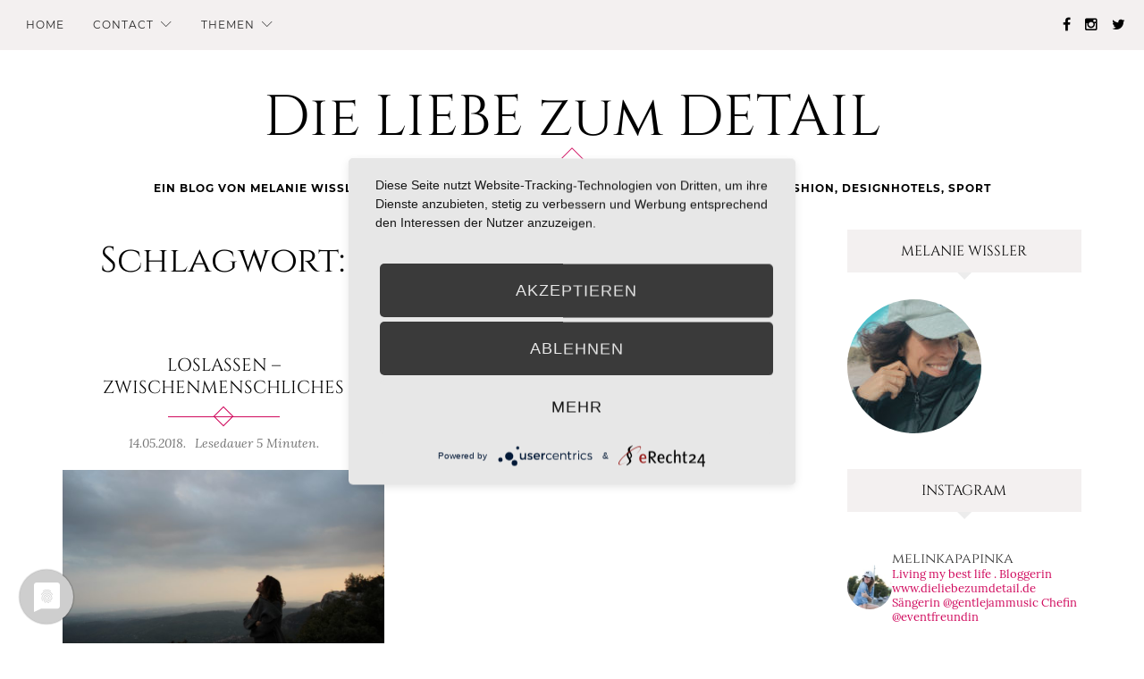

--- FILE ---
content_type: text/html; charset=UTF-8
request_url: https://www.dieliebezumdetail.de/tag/sein-glueck-finden/
body_size: 27922
content:
<!DOCTYPE html>
<html lang="de-DE">
<head>
<meta charset="UTF-8">
<meta name="viewport" content="width=device-width, initial-scale=1">
<link rel="profile" href="http://gmpg.org/xfn/11">
<link rel="pingback" href="">
<!-- phenologica-coding-company-gmbh-server-check -->
<script type="application/javascript" src="https://app.usercentrics.eu/latest/main.js" id="z1rck2N3h"></script>
<script type="text/plain" data-usercentrics="Google Analytics" async src="https://www.googletagmanager.com/gtag/js?id=UA-124061512-1"></script>
<script type="text/plain" data-usercentrics="Google Analytics">
window.dataLayer = window.dataLayer || [];
function gtag(){dataLayer.push(arguments);}
gtag('js', new Date());
gtag('config', 'UA-124061512-1', { 'anonymize_ip': true });
</script>
<meta name='robots' content='index, follow, max-image-preview:large, max-snippet:-1, max-video-preview:-1' />

	<!-- This site is optimized with the Yoast SEO plugin v22.6 - https://yoast.com/wordpress/plugins/seo/ -->
	<title>sein Glück finden Archive - Die LIEBE zum DETAIL</title>
	<link rel="canonical" href="https://www.dieliebezumdetail.de/tag/sein-glueck-finden/" />
	<meta property="og:locale" content="de_DE" />
	<meta property="og:type" content="article" />
	<meta property="og:title" content="sein Glück finden Archive - Die LIEBE zum DETAIL" />
	<meta property="og:url" content="https://www.dieliebezumdetail.de/tag/sein-glueck-finden/" />
	<meta property="og:site_name" content="Die LIEBE zum DETAIL" />
	<meta name="twitter:card" content="summary_large_image" />
	<script type="application/ld+json" class="yoast-schema-graph">{"@context":"https://schema.org","@graph":[{"@type":"CollectionPage","@id":"https://www.dieliebezumdetail.de/tag/sein-glueck-finden/","url":"https://www.dieliebezumdetail.de/tag/sein-glueck-finden/","name":"sein Glück finden Archive - Die LIEBE zum DETAIL","isPartOf":{"@id":"https://www.dieliebezumdetail.de/#website"},"primaryImageOfPage":{"@id":"https://www.dieliebezumdetail.de/tag/sein-glueck-finden/#primaryimage"},"image":{"@id":"https://www.dieliebezumdetail.de/tag/sein-glueck-finden/#primaryimage"},"thumbnailUrl":"https://www.dieliebezumdetail.de/wp-content/uploads/2018/04/img_7242.jpg","breadcrumb":{"@id":"https://www.dieliebezumdetail.de/tag/sein-glueck-finden/#breadcrumb"},"inLanguage":"de-DE"},{"@type":"ImageObject","inLanguage":"de-DE","@id":"https://www.dieliebezumdetail.de/tag/sein-glueck-finden/#primaryimage","url":"https://www.dieliebezumdetail.de/wp-content/uploads/2018/04/img_7242.jpg","contentUrl":"https://www.dieliebezumdetail.de/wp-content/uploads/2018/04/img_7242.jpg","width":5184,"height":3456,"caption":"Frau auf Berg im Sonnenuntergang"},{"@type":"BreadcrumbList","@id":"https://www.dieliebezumdetail.de/tag/sein-glueck-finden/#breadcrumb","itemListElement":[{"@type":"ListItem","position":1,"name":"Startseite","item":"https://www.dieliebezumdetail.de/"},{"@type":"ListItem","position":2,"name":"sein Glück finden"}]},{"@type":"WebSite","@id":"https://www.dieliebezumdetail.de/#website","url":"https://www.dieliebezumdetail.de/","name":"Die LIEBE zum DETAIL","description":"EIN BLOG VON MELANIE WISSLER - Lifestyle, Books, Travel, Food, Nachhaltigkeit, Green Fashion, Designhotels, Sport","potentialAction":[{"@type":"SearchAction","target":{"@type":"EntryPoint","urlTemplate":"https://www.dieliebezumdetail.de/?s={search_term_string}"},"query-input":"required name=search_term_string"}],"inLanguage":"de-DE"}]}</script>
	<!-- / Yoast SEO plugin. -->


<link rel='dns-prefetch' href='//maxcdn.bootstrapcdn.com' />
<link rel="alternate" type="application/rss+xml" title="Die LIEBE zum DETAIL &raquo; Feed" href="https://www.dieliebezumdetail.de/feed/" />
<link rel="alternate" type="application/rss+xml" title="Die LIEBE zum DETAIL &raquo; Kommentar-Feed" href="https://www.dieliebezumdetail.de/comments/feed/" />
<link rel="alternate" type="application/rss+xml" title="Die LIEBE zum DETAIL &raquo; sein Glück finden Schlagwort-Feed" href="https://www.dieliebezumdetail.de/tag/sein-glueck-finden/feed/" />
		<!-- This site uses the Google Analytics by ExactMetrics plugin v8.11.1 - Using Analytics tracking - https://www.exactmetrics.com/ -->
		<!-- Note: ExactMetrics is not currently configured on this site. The site owner needs to authenticate with Google Analytics in the ExactMetrics settings panel. -->
					<!-- No tracking code set -->
				<!-- / Google Analytics by ExactMetrics -->
		<link rel='stylesheet' id='sbi_styles-css' href='https://www.dieliebezumdetail.de/wp-content/plugins/instagram-feed/css/sbi-styles.min.css?ver=6.10.0' type='text/css' media='all' />
<link rel='stylesheet' id='wp-block-library-css' href='https://www.dieliebezumdetail.de/wp-includes/css/dist/block-library/style.min.css?ver=6.3.7' type='text/css' media='all' />
<style id='classic-theme-styles-inline-css' type='text/css'>
/*! This file is auto-generated */
.wp-block-button__link{color:#fff;background-color:#32373c;border-radius:9999px;box-shadow:none;text-decoration:none;padding:calc(.667em + 2px) calc(1.333em + 2px);font-size:1.125em}.wp-block-file__button{background:#32373c;color:#fff;text-decoration:none}
</style>
<style id='global-styles-inline-css' type='text/css'>
body{--wp--preset--color--black: #000000;--wp--preset--color--cyan-bluish-gray: #abb8c3;--wp--preset--color--white: #ffffff;--wp--preset--color--pale-pink: #f78da7;--wp--preset--color--vivid-red: #cf2e2e;--wp--preset--color--luminous-vivid-orange: #ff6900;--wp--preset--color--luminous-vivid-amber: #fcb900;--wp--preset--color--light-green-cyan: #7bdcb5;--wp--preset--color--vivid-green-cyan: #00d084;--wp--preset--color--pale-cyan-blue: #8ed1fc;--wp--preset--color--vivid-cyan-blue: #0693e3;--wp--preset--color--vivid-purple: #9b51e0;--wp--preset--gradient--vivid-cyan-blue-to-vivid-purple: linear-gradient(135deg,rgba(6,147,227,1) 0%,rgb(155,81,224) 100%);--wp--preset--gradient--light-green-cyan-to-vivid-green-cyan: linear-gradient(135deg,rgb(122,220,180) 0%,rgb(0,208,130) 100%);--wp--preset--gradient--luminous-vivid-amber-to-luminous-vivid-orange: linear-gradient(135deg,rgba(252,185,0,1) 0%,rgba(255,105,0,1) 100%);--wp--preset--gradient--luminous-vivid-orange-to-vivid-red: linear-gradient(135deg,rgba(255,105,0,1) 0%,rgb(207,46,46) 100%);--wp--preset--gradient--very-light-gray-to-cyan-bluish-gray: linear-gradient(135deg,rgb(238,238,238) 0%,rgb(169,184,195) 100%);--wp--preset--gradient--cool-to-warm-spectrum: linear-gradient(135deg,rgb(74,234,220) 0%,rgb(151,120,209) 20%,rgb(207,42,186) 40%,rgb(238,44,130) 60%,rgb(251,105,98) 80%,rgb(254,248,76) 100%);--wp--preset--gradient--blush-light-purple: linear-gradient(135deg,rgb(255,206,236) 0%,rgb(152,150,240) 100%);--wp--preset--gradient--blush-bordeaux: linear-gradient(135deg,rgb(254,205,165) 0%,rgb(254,45,45) 50%,rgb(107,0,62) 100%);--wp--preset--gradient--luminous-dusk: linear-gradient(135deg,rgb(255,203,112) 0%,rgb(199,81,192) 50%,rgb(65,88,208) 100%);--wp--preset--gradient--pale-ocean: linear-gradient(135deg,rgb(255,245,203) 0%,rgb(182,227,212) 50%,rgb(51,167,181) 100%);--wp--preset--gradient--electric-grass: linear-gradient(135deg,rgb(202,248,128) 0%,rgb(113,206,126) 100%);--wp--preset--gradient--midnight: linear-gradient(135deg,rgb(2,3,129) 0%,rgb(40,116,252) 100%);--wp--preset--font-size--small: 13px;--wp--preset--font-size--medium: 20px;--wp--preset--font-size--large: 36px;--wp--preset--font-size--x-large: 42px;--wp--preset--spacing--20: 0.44rem;--wp--preset--spacing--30: 0.67rem;--wp--preset--spacing--40: 1rem;--wp--preset--spacing--50: 1.5rem;--wp--preset--spacing--60: 2.25rem;--wp--preset--spacing--70: 3.38rem;--wp--preset--spacing--80: 5.06rem;--wp--preset--shadow--natural: 6px 6px 9px rgba(0, 0, 0, 0.2);--wp--preset--shadow--deep: 12px 12px 50px rgba(0, 0, 0, 0.4);--wp--preset--shadow--sharp: 6px 6px 0px rgba(0, 0, 0, 0.2);--wp--preset--shadow--outlined: 6px 6px 0px -3px rgba(255, 255, 255, 1), 6px 6px rgba(0, 0, 0, 1);--wp--preset--shadow--crisp: 6px 6px 0px rgba(0, 0, 0, 1);}:where(.is-layout-flex){gap: 0.5em;}:where(.is-layout-grid){gap: 0.5em;}body .is-layout-flow > .alignleft{float: left;margin-inline-start: 0;margin-inline-end: 2em;}body .is-layout-flow > .alignright{float: right;margin-inline-start: 2em;margin-inline-end: 0;}body .is-layout-flow > .aligncenter{margin-left: auto !important;margin-right: auto !important;}body .is-layout-constrained > .alignleft{float: left;margin-inline-start: 0;margin-inline-end: 2em;}body .is-layout-constrained > .alignright{float: right;margin-inline-start: 2em;margin-inline-end: 0;}body .is-layout-constrained > .aligncenter{margin-left: auto !important;margin-right: auto !important;}body .is-layout-constrained > :where(:not(.alignleft):not(.alignright):not(.alignfull)){max-width: var(--wp--style--global--content-size);margin-left: auto !important;margin-right: auto !important;}body .is-layout-constrained > .alignwide{max-width: var(--wp--style--global--wide-size);}body .is-layout-flex{display: flex;}body .is-layout-flex{flex-wrap: wrap;align-items: center;}body .is-layout-flex > *{margin: 0;}body .is-layout-grid{display: grid;}body .is-layout-grid > *{margin: 0;}:where(.wp-block-columns.is-layout-flex){gap: 2em;}:where(.wp-block-columns.is-layout-grid){gap: 2em;}:where(.wp-block-post-template.is-layout-flex){gap: 1.25em;}:where(.wp-block-post-template.is-layout-grid){gap: 1.25em;}.has-black-color{color: var(--wp--preset--color--black) !important;}.has-cyan-bluish-gray-color{color: var(--wp--preset--color--cyan-bluish-gray) !important;}.has-white-color{color: var(--wp--preset--color--white) !important;}.has-pale-pink-color{color: var(--wp--preset--color--pale-pink) !important;}.has-vivid-red-color{color: var(--wp--preset--color--vivid-red) !important;}.has-luminous-vivid-orange-color{color: var(--wp--preset--color--luminous-vivid-orange) !important;}.has-luminous-vivid-amber-color{color: var(--wp--preset--color--luminous-vivid-amber) !important;}.has-light-green-cyan-color{color: var(--wp--preset--color--light-green-cyan) !important;}.has-vivid-green-cyan-color{color: var(--wp--preset--color--vivid-green-cyan) !important;}.has-pale-cyan-blue-color{color: var(--wp--preset--color--pale-cyan-blue) !important;}.has-vivid-cyan-blue-color{color: var(--wp--preset--color--vivid-cyan-blue) !important;}.has-vivid-purple-color{color: var(--wp--preset--color--vivid-purple) !important;}.has-black-background-color{background-color: var(--wp--preset--color--black) !important;}.has-cyan-bluish-gray-background-color{background-color: var(--wp--preset--color--cyan-bluish-gray) !important;}.has-white-background-color{background-color: var(--wp--preset--color--white) !important;}.has-pale-pink-background-color{background-color: var(--wp--preset--color--pale-pink) !important;}.has-vivid-red-background-color{background-color: var(--wp--preset--color--vivid-red) !important;}.has-luminous-vivid-orange-background-color{background-color: var(--wp--preset--color--luminous-vivid-orange) !important;}.has-luminous-vivid-amber-background-color{background-color: var(--wp--preset--color--luminous-vivid-amber) !important;}.has-light-green-cyan-background-color{background-color: var(--wp--preset--color--light-green-cyan) !important;}.has-vivid-green-cyan-background-color{background-color: var(--wp--preset--color--vivid-green-cyan) !important;}.has-pale-cyan-blue-background-color{background-color: var(--wp--preset--color--pale-cyan-blue) !important;}.has-vivid-cyan-blue-background-color{background-color: var(--wp--preset--color--vivid-cyan-blue) !important;}.has-vivid-purple-background-color{background-color: var(--wp--preset--color--vivid-purple) !important;}.has-black-border-color{border-color: var(--wp--preset--color--black) !important;}.has-cyan-bluish-gray-border-color{border-color: var(--wp--preset--color--cyan-bluish-gray) !important;}.has-white-border-color{border-color: var(--wp--preset--color--white) !important;}.has-pale-pink-border-color{border-color: var(--wp--preset--color--pale-pink) !important;}.has-vivid-red-border-color{border-color: var(--wp--preset--color--vivid-red) !important;}.has-luminous-vivid-orange-border-color{border-color: var(--wp--preset--color--luminous-vivid-orange) !important;}.has-luminous-vivid-amber-border-color{border-color: var(--wp--preset--color--luminous-vivid-amber) !important;}.has-light-green-cyan-border-color{border-color: var(--wp--preset--color--light-green-cyan) !important;}.has-vivid-green-cyan-border-color{border-color: var(--wp--preset--color--vivid-green-cyan) !important;}.has-pale-cyan-blue-border-color{border-color: var(--wp--preset--color--pale-cyan-blue) !important;}.has-vivid-cyan-blue-border-color{border-color: var(--wp--preset--color--vivid-cyan-blue) !important;}.has-vivid-purple-border-color{border-color: var(--wp--preset--color--vivid-purple) !important;}.has-vivid-cyan-blue-to-vivid-purple-gradient-background{background: var(--wp--preset--gradient--vivid-cyan-blue-to-vivid-purple) !important;}.has-light-green-cyan-to-vivid-green-cyan-gradient-background{background: var(--wp--preset--gradient--light-green-cyan-to-vivid-green-cyan) !important;}.has-luminous-vivid-amber-to-luminous-vivid-orange-gradient-background{background: var(--wp--preset--gradient--luminous-vivid-amber-to-luminous-vivid-orange) !important;}.has-luminous-vivid-orange-to-vivid-red-gradient-background{background: var(--wp--preset--gradient--luminous-vivid-orange-to-vivid-red) !important;}.has-very-light-gray-to-cyan-bluish-gray-gradient-background{background: var(--wp--preset--gradient--very-light-gray-to-cyan-bluish-gray) !important;}.has-cool-to-warm-spectrum-gradient-background{background: var(--wp--preset--gradient--cool-to-warm-spectrum) !important;}.has-blush-light-purple-gradient-background{background: var(--wp--preset--gradient--blush-light-purple) !important;}.has-blush-bordeaux-gradient-background{background: var(--wp--preset--gradient--blush-bordeaux) !important;}.has-luminous-dusk-gradient-background{background: var(--wp--preset--gradient--luminous-dusk) !important;}.has-pale-ocean-gradient-background{background: var(--wp--preset--gradient--pale-ocean) !important;}.has-electric-grass-gradient-background{background: var(--wp--preset--gradient--electric-grass) !important;}.has-midnight-gradient-background{background: var(--wp--preset--gradient--midnight) !important;}.has-small-font-size{font-size: var(--wp--preset--font-size--small) !important;}.has-medium-font-size{font-size: var(--wp--preset--font-size--medium) !important;}.has-large-font-size{font-size: var(--wp--preset--font-size--large) !important;}.has-x-large-font-size{font-size: var(--wp--preset--font-size--x-large) !important;}
.wp-block-navigation a:where(:not(.wp-element-button)){color: inherit;}
:where(.wp-block-post-template.is-layout-flex){gap: 1.25em;}:where(.wp-block-post-template.is-layout-grid){gap: 1.25em;}
:where(.wp-block-columns.is-layout-flex){gap: 2em;}:where(.wp-block-columns.is-layout-grid){gap: 2em;}
.wp-block-pullquote{font-size: 1.5em;line-height: 1.6;}
</style>
<link rel='stylesheet' id='ctf_styles-css' href='https://www.dieliebezumdetail.de/wp-content/plugins/custom-twitter-feeds/css/ctf-styles.min.css?ver=2.3.1' type='text/css' media='all' />
<link rel='stylesheet' id='cff-css' href='https://www.dieliebezumdetail.de/wp-content/plugins/custom-facebook-feed/assets/css/cff-style.min.css?ver=4.3.4' type='text/css' media='all' />
<link rel='stylesheet' id='sb-font-awesome-css' href='https://maxcdn.bootstrapcdn.com/font-awesome/4.7.0/css/font-awesome.min.css?ver=6.3.7' type='text/css' media='all' />
<link rel='stylesheet' id='rosalie-style-css' href='https://www.dieliebezumdetail.de/wp-content/themes/rosalie/style.css?ver=6.3.7' type='text/css' media='all' />
<link rel='stylesheet' id='rosalie-iconfont-css' href='https://www.dieliebezumdetail.de/wp-content/themes/rosalie/css/font-awesome.css?ver=6.3.7' type='text/css' media='all' />
<link rel='stylesheet' id='rosalie-linearicons-css' href='https://www.dieliebezumdetail.de/wp-content/themes/rosalie/css/linearicons.css?ver=6.3.7' type='text/css' media='all' />
<link rel='stylesheet' id='meks-author-widget-css' href='https://www.dieliebezumdetail.de/wp-content/plugins/meks-smart-author-widget/css/style.css?ver=1.1.5' type='text/css' media='all' />
<script type='text/javascript' src='https://www.dieliebezumdetail.de/wp-includes/js/jquery/jquery.min.js?ver=3.7.0' id='jquery-core-js'></script>
<script type='text/javascript' src='https://www.dieliebezumdetail.de/wp-includes/js/jquery/jquery-migrate.min.js?ver=3.4.1' id='jquery-migrate-js'></script>
<link rel="https://api.w.org/" href="https://www.dieliebezumdetail.de/wp-json/" /><link rel="alternate" type="application/json" href="https://www.dieliebezumdetail.de/wp-json/wp/v2/tags/179" /><link rel="EditURI" type="application/rsd+xml" title="RSD" href="https://www.dieliebezumdetail.de/xmlrpc.php?rsd" />
<meta name="generator" content="WordPress 6.3.7" />
	<script>

		/**
		 * Google OutOut Script
		 */
		var gaProperty = 'UA-124061512-1';
		var disableStr = 'ga-disable-' + gaProperty;
		if (document.cookie.indexOf(disableStr + '=true') > -1) {
			window[disableStr] = true;
		}
		function gaOptout() {
			document.cookie = disableStr + '=true; expires=Thu, 31 Dec 2099	23:59:59 UTC; path=/';
			window[disableStr] = true;
			alert('Das Tracking durch Google Analytics wurde in Ihrem Browser für diese Webseite deaktiviert.');
		}

	</script>
	<style type="text/css">
a,
.image-header ul.menu-social li a:hover,
.entry-meta span a:hover,
.entry-summary a.more-link:after,
#searchform .submit:after,
.widget_archive > ul > li,
.widget_categories > ul > li,
.widget_meta > ul > li,
.widget_archive > ul > li a:hover,
.widget_categories > ul > li a:hover,
.widget_meta > ul > li a:hover,
.widget_recent_entries > ul > li:before,
.widget_recent_entries > ul > li a:hover,
.recentcomments:before,
.widget_recent_comments > ul > li .comment-author-link,
.widget_recent_comments > ul > li .comment-author-link a,
.widget_recent_comments > ul > li a:hover,
#page .widget-grofile .grofile-meta > h4 > a:hover,
ul.menu-social li a:hover,
.social-footer ul.menu-social li a:hover {
	color: #d00a5d;
}
@media (min-width: 576px) {
	.comment-list li article:before,
	.comment-list > li > .comment-body:before,
	.comment-list > li:first-child > .comment-body:before {
		color: #d00a5d;
	}
}
@media (min-width: 992px) {
	.nav-menu li a:hover,
	.nav-menu .sub-menu a:hover,
	.nav-menu .children a:hover,
	.nav-menu .current-menu-item > a,
	.nav-menu .current-menu-ancestor > a,
	.nav-menu .current_page_item > a,
	.nav-menu .current_page_ancestor > a,
	#page .sub-menu .current-menu-item > a,
	#page .sub-menu .current-menu-ancestor > a,
	#page .children .current-menu-item > a,
	#page .children .current-menu-ancestor > a,
	#page .sub-menu .current_page_item > a,
	#page .sub-menu .current_page_ancestor > a,
	#page .children .current_page_item > a,
	#page .children .current_page_ancestor > a {
		color: #d00a5d;
	}
}
.menu-toggle i,
.menu-toggle i:after,
.menu-toggle i:before,
#page .mejs-container,
#page .mejs-embed,
#page .mejs-embed body,
#page .mejs-container .mejs-controls,
#page .mejs-controls a.mejs-horizontal-volume-slider,
#main .sd-social-icon .sd-content ul li[class*='share-'] a.sd-button {
	background: #d00a5d;
}
.site-description:before,
.entry-title:before,
.comments-title:before,
.comment-reply-title:before,
.no-comments:before,
#searchform .submit:hover,
#searchform .submit:active,
#searchform input[type="text"]:focus + .submit,
.widget .tagcloud a:hover,
.wp_widget_tag_cloud a:hover,
.widget_tag_cloud a:hover {
	background-color: #d00a5d;
}
@media (min-width: 576px) {
	.comment-list li.parent:after,
	.comment-list li.parent > ol.children > li:before {
		background-color: #d00a5d;
	}
}
@media (min-width: 992px) {
	.nav-menu .sub-menu li:after,
	.nav-menu .children li:after {
		background-color: #d00a5d;
	}
}
blockquote p {
	border-left: 4px solid #d00a5d;
}
input[type="text"]:focus,
input[type="email"]:focus,
input[type="url"]:focus,
input[type="password"]:focus,
input[type="search"]:focus,
textarea:focus,
.jetpack_subscription_widget #subscribe-email input:focus,
.widget_blog_subscription input[type="text"]:focus,
.site-description:after,
.entry-title:after,
.comments-title:after,
.comment-reply-title:after,
.no-comments:after,
.widget .tagcloud a,
.wp_widget_tag_cloud a,
.widget_tag_cloud a,
.widget .tagcloud a:hover,
.wp_widget_tag_cloud a:hover,
.widget_tag_cloud a:hover {
	border: 1px solid #d00a5d;
}
.comment-list > li > .comment-body:before {
	border-top: 1px solid #d00a5d;
}
@media (min-width: 576px) {
	.comment-list > li > .comment-body:before {
		border-top: 0;
	}
}
@media (min-width: 992px) {
	.nav-menu .sub-menu,
	.nav-menu .children,
	.nav-menu > li > .sub-menu:after,
	.nav-menu > li > .children:after,
	.nav-menu .sub-menu ul:after,
	.nav-menu .children ul:after {
		border: 1px solid #d00a5d;
	}
}
</style>
<link rel="icon" href="https://www.dieliebezumdetail.de/wp-content/uploads/2018/05/cropped-favicon-32x32.jpeg" sizes="32x32" />
<link rel="icon" href="https://www.dieliebezumdetail.de/wp-content/uploads/2018/05/cropped-favicon-192x192.jpeg" sizes="192x192" />
<link rel="apple-touch-icon" href="https://www.dieliebezumdetail.de/wp-content/uploads/2018/05/cropped-favicon-180x180.jpeg" />
<meta name="msapplication-TileImage" content="https://www.dieliebezumdetail.de/wp-content/uploads/2018/05/cropped-favicon-270x270.jpeg" />
		<style type="text/css" id="wp-custom-css">
			li.jetpack-social-widget-item {
	display: block !important;
}

li.jetpack-social-widget-item a {
	margin: 0 auto !important;
}

#full-footer .widget {
	padding-right: 0;
	padding-left: 0;
	margin-bottom: 0;
	padding-bottom: 0;
}

.author-bild {
	border-radius: 100%;
}

@media (min-width: 1200px) {
	#full-footer .widget {
		max-height: 190.5px !important;
	}
}

.timeline-Footer {
	display: none !important;
}

.site-header,
.entry-summary a.more-link,
.widget-title, .widget_recent_entries>ul>li:before,
a.more-link, .st-button, button, input[type="submit"], input[type="button"], input[type="reset"], .comment-navigation a, .nav-links .nav-previous, .nav-links .nav-next, a.comment-reply-link {
	background-color: #f3f0f0;
}

.entry-summary a.more-link:hover,
a.more-link:hover, .st-button:hover, button:hover, input[type="submit"]:hover, input[type="button"]:hover, input[type="reset"]:hover, .comment-navigation a:hover, .nav-links .nav-previous:hover, .nav-links .nav-next:hover, a.comment-reply-link:hover {
	background-color: #e8e2e2;
}

@media (max-width: 768px) {
	.cookie-consent-wrapper {
		font-size: 10px !important;
	}
}		</style>
		</head>

<body class="archive tag tag-sein-glueck-finden tag-179">
	<div id="page" class="site">

		<header id="masthead" class="site-header" role="banner">
			<div id="navbar" class="navbar">
				<div class="container-fluid">
					<div class="row">
											<div class="col-xs-11 col-xs-push-1 col-lg-3 col-lg-push-9 textright-xs social-rtl">
							
<div id="menu-social-header-nav" class="menu"><ul id="menu-social-items-header-nav" class="menu-items menu-social"><li id="menu-item-242" class="menu-item menu-item-type-custom menu-item-object-custom menu-item-242"><a href="http://facebook.com/dieliebezumdetail"><span class="screen-reader-text">Facebook</span></a></li>
<li id="menu-item-243" class="menu-item menu-item-type-custom menu-item-object-custom menu-item-243"><a href="https://www.instagram.com/melinkapapinka/"><span class="screen-reader-text">Instagram</span></a></li>
<li id="menu-item-607" class="menu-item menu-item-type-custom menu-item-object-custom menu-item-607"><a href="https://twitter.com/Melinkapapinka"><span class="screen-reader-text">Twitter</span></a></li>
</ul></div>						</div><!-- .col-xs-10 -->
						<div class="col-lg-9 col-lg-pull-3 menu-rtl">
							<div class="menu-toggle"><i></i><span class="screen-reader-text">Hauptmenü</span></div>
							<nav id="site-navigation" class="navigation main-navigation" role="navigation">
								<div class="menu-melli-menueleiste-oben-container"><ul id="menu-melli-menueleiste-oben" class="nav-menu"><li id="menu-item-74" class="menu-item menu-item-type-custom menu-item-object-custom menu-item-74"><a href="/">Home</a></li>
<li id="menu-item-73" class="menu-item menu-item-type-post_type menu-item-object-page menu-item-has-children menu-item-73"><a href="https://www.dieliebezumdetail.de/contact/">Contact</a>
<ul class="sub-menu">
	<li id="menu-item-237" class="menu-item menu-item-type-post_type menu-item-object-page menu-item-237"><a href="https://www.dieliebezumdetail.de/impressum/">Impressum</a></li>
	<li id="menu-item-241" class="menu-item menu-item-type-post_type menu-item-object-page menu-item-privacy-policy menu-item-241"><a rel="privacy-policy" href="https://www.dieliebezumdetail.de/datenachutz/">Datenschutz</a></li>
</ul>
</li>
<li id="menu-item-4042" class="menu-item menu-item-type-custom menu-item-object-custom menu-item-has-children menu-item-4042"><a href="#">Themen</a>
<ul class="sub-menu">
	<li id="menu-item-4044" class="menu-item menu-item-type-taxonomy menu-item-object-category menu-item-4044"><a title="Reiseführer" href="https://www.dieliebezumdetail.de/category/travel/">Travel</a></li>
	<li id="menu-item-4051" class="menu-item menu-item-type-taxonomy menu-item-object-category menu-item-4051"><a href="https://www.dieliebezumdetail.de/category/realtalk/">#realtalk</a></li>
	<li id="menu-item-4052" class="menu-item menu-item-type-taxonomy menu-item-object-category menu-item-4052"><a href="https://www.dieliebezumdetail.de/category/sports/">Sport</a></li>
	<li id="menu-item-4848" class="menu-item menu-item-type-taxonomy menu-item-object-category menu-item-4848"><a href="https://www.dieliebezumdetail.de/category/buecher/">Bücher</a></li>
	<li id="menu-item-4849" class="menu-item menu-item-type-taxonomy menu-item-object-category menu-item-4849"><a href="https://www.dieliebezumdetail.de/category/essen-meine-stadt-insidertipps/">Essen &#8211; meine Stadt &#8211; Insidertipps</a></li>
	<li id="menu-item-4850" class="menu-item menu-item-type-taxonomy menu-item-object-category menu-item-has-children menu-item-4850"><a href="https://www.dieliebezumdetail.de/category/lifestyle/">Lifestyle</a>
	<ul class="sub-menu">
		<li id="menu-item-4854" class="menu-item menu-item-type-taxonomy menu-item-object-category menu-item-has-children menu-item-4854"><a href="https://www.dieliebezumdetail.de/category/beauty/">Beauty</a>
		<ul class="sub-menu">
			<li id="menu-item-4855" class="menu-item menu-item-type-taxonomy menu-item-object-category menu-item-has-children menu-item-4855"><a href="https://www.dieliebezumdetail.de/category/drinks/">Drinks</a>
			<ul class="sub-menu">
				<li id="menu-item-4856" class="menu-item menu-item-type-taxonomy menu-item-object-category menu-item-has-children menu-item-4856"><a href="https://www.dieliebezumdetail.de/category/empfehlenswert/">Empfehlenswert</a>
				<ul class="sub-menu">
					<li id="menu-item-4857" class="menu-item menu-item-type-taxonomy menu-item-object-category menu-item-has-children menu-item-4857"><a href="https://www.dieliebezumdetail.de/category/fashion/">Fashion</a>
					<ul class="sub-menu">
						<li id="menu-item-4858" class="menu-item menu-item-type-taxonomy menu-item-object-category menu-item-4858"><a href="https://www.dieliebezumdetail.de/category/food/">Food</a></li>
					</ul>
</li>
				</ul>
</li>
			</ul>
</li>
		</ul>
</li>
	</ul>
</li>
	<li id="menu-item-4851" class="menu-item menu-item-type-taxonomy menu-item-object-category menu-item-4851"><a href="https://www.dieliebezumdetail.de/category/familie/">Familie</a></li>
	<li id="menu-item-4853" class="menu-item menu-item-type-taxonomy menu-item-object-category menu-item-has-children menu-item-4853"><a href="https://www.dieliebezumdetail.de/category/hausbau/">Hausbau</a>
	<ul class="sub-menu">
		<li id="menu-item-4049" class="menu-item menu-item-type-taxonomy menu-item-object-category menu-item-4049"><a href="https://www.dieliebezumdetail.de/category/interieur-all-about/">Interieur &#8211; all about</a></li>
	</ul>
</li>
</ul>
</li>
</ul></div>							</nav><!-- #site-navigation -->
						</div><!-- .col-xs-12 -->
										</div><!-- .row -->
				</div><!-- .container -->
			</div><!-- #navbar -->
		</header><!-- #masthead -->

			<section class="image-header textcenter-xs">
												<h1 class="site-title"><a href="https://www.dieliebezumdetail.de/" rel="home">Die LIEBE zum DETAIL</a></h1>
			<p class="site-description">EIN BLOG VON MELANIE WISSLER &#8211; Lifestyle, Books, Travel, Food, Nachhaltigkeit, Green Fashion, Designhotels, Sport</p>
					</section><!-- .image-header -->
	
	
<section id="content" class="site-content">
	<div class="container">
		<div class="row">
						<div id="primary" class="content-area col-lg-8">
							<main id="main" class="site-main row" role="main">

				
					<header class="page-header col-xs-12">
						<h1 class="page-title">Schlagwort: <span>sein Glück finden</span></h1>					</header><!-- .page-header -->

					
						
<article id="post-4031" class="post-4031 post type-post status-publish format-standard has-post-thumbnail hentry category-realtalk tag-aristoteles tag-blogparade tag-dankbarkeit tag-ich-lass-los tag-loslassen tag-sein-glueck-finden tag-slider-rotation tag-telly-venture tag-zwischenmenschliches col-xs-12 col-sm-6">
	<header class="entry-header">
		<h1 class="entry-title textcenter-xs"><a href="https://www.dieliebezumdetail.de/loslassen-zwischenmenschliches/" rel="bookmark">Loslassen &#8211; Zwischenmenschliches</a></h1>	</header><!-- .entry-header -->
	<div class="entry-meta textcenter-xs"><span class="posted-on">14.05.2018.</span><span class="reading-time">Lesedauer 5 Minuten.</span></div>
			<div class="entry-thumbnail">
						<img width="750" height="500" src="https://www.dieliebezumdetail.de/wp-content/uploads/2018/04/img_7242-750x500.jpg" class="attachment-post-thumbnail size-post-thumbnail wp-post-image" alt="Loslassen" decoding="async" fetchpriority="high" srcset="https://www.dieliebezumdetail.de/wp-content/uploads/2018/04/img_7242-750x500.jpg 750w, https://www.dieliebezumdetail.de/wp-content/uploads/2018/04/img_7242-300x200.jpg 300w, https://www.dieliebezumdetail.de/wp-content/uploads/2018/04/img_7242-768x512.jpg 768w, https://www.dieliebezumdetail.de/wp-content/uploads/2018/04/img_7242-1024x683.jpg 1024w" sizes="(max-width: 750px) 100vw, 750px" />					</div><!-- .entry-thumbnail -->
		<div class="entry-summary">
		<p>Loslassen kann ich ganz besonders gut morgens, wenn der Wecker viel zu früh klingelt und ich mich innerlich von den ganzen Dingen trenne, die ich gegen ein paar Minuten *Extra Schlaf* eintauschen kann.</p>
<a href="https://www.dieliebezumdetail.de/loslassen-zwischenmenschliches/" class="more-link">Weiterlesen</a>			</div><!-- .entry-summary -->
</article><!-- #post-## -->

										
				
				</main><!-- #main -->
			</div><!-- #primary -->
			
<aside id="secondary" class="widget-area col-lg-offset-1 col-lg-3" role="complementary">
	<section id="media_image-3" class="widget widget_media_image"><h2 class="widget-title">Melanie Wißler</h2><img width="150" height="150" src="https://www.dieliebezumdetail.de/wp-content/uploads/2022/09/68EAFD48-7440-4995-9605-B0F7901136F7-150x150.jpg" class="image wp-image-4912 author-bild attachment-thumbnail size-thumbnail" alt="Melanie Wißler" decoding="async" style="max-width: 100%; height: auto;" title="Melanie Wißler" loading="lazy" /></section><section id="text-2" class="widget widget_text"><h2 class="widget-title">Instagram</h2>			<div class="textwidget">
<div id="sb_instagram"  class="sbi sbi_mob_col_1 sbi_tab_col_2 sbi_col_4" style="padding-bottom: 10px; width: 100%;"	 data-feedid="*1"  data-res="auto" data-cols="4" data-colsmobile="1" data-colstablet="2" data-num="20" data-nummobile="" data-item-padding="5"	 data-shortcode-atts="{}"  data-postid="" data-locatornonce="3fc5fa8a2d" data-imageaspectratio="1:1" data-sbi-flags="favorLocal">
	<div class="sb_instagram_header "   >
	<a class="sbi_header_link" target="_blank" rel="nofollow noopener" href="https://www.instagram.com/melinkapapinka/" title="@melinkapapinka">
		<div class="sbi_header_text">
			<div class="sbi_header_img"  data-avatar-url="https://scontent-fra3-2.xx.fbcdn.net/v/t51.82787-15/536447240_18516348646018392_5964141093907803274_n.jpg?_nc_cat=111&amp;ccb=1-7&amp;_nc_sid=7d201b&amp;_nc_ohc=2UXl56mKjcYQ7kNvwFqn8Sp&amp;_nc_oc=AdkIZPLMiTtC_IF-mWPMkqSoR6Vxjlvh6UBAIOBCFyGyCecNk2piz2RHSayOits7IAMlNOQ-gMGQcjrmJVaFPCPZ&amp;_nc_zt=23&amp;_nc_ht=scontent-fra3-2.xx&amp;edm=AL-3X8kEAAAA&amp;_nc_gid=Xoj4Eml9OqUWml_qGGZPLQ&amp;oh=00_AfrS0rl15bFG84DICKQ1owOCaV_OlMFJeyKQ4AY3E2svEg&amp;oe=6977B2E6">
									<div class="sbi_header_img_hover"  ><svg class="sbi_new_logo fa-instagram fa-w-14" aria-hidden="true" data-fa-processed="" aria-label="Instagram" data-prefix="fab" data-icon="instagram" role="img" viewBox="0 0 448 512">
                    <path fill="currentColor" d="M224.1 141c-63.6 0-114.9 51.3-114.9 114.9s51.3 114.9 114.9 114.9S339 319.5 339 255.9 287.7 141 224.1 141zm0 189.6c-41.1 0-74.7-33.5-74.7-74.7s33.5-74.7 74.7-74.7 74.7 33.5 74.7 74.7-33.6 74.7-74.7 74.7zm146.4-194.3c0 14.9-12 26.8-26.8 26.8-14.9 0-26.8-12-26.8-26.8s12-26.8 26.8-26.8 26.8 12 26.8 26.8zm76.1 27.2c-1.7-35.9-9.9-67.7-36.2-93.9-26.2-26.2-58-34.4-93.9-36.2-37-2.1-147.9-2.1-184.9 0-35.8 1.7-67.6 9.9-93.9 36.1s-34.4 58-36.2 93.9c-2.1 37-2.1 147.9 0 184.9 1.7 35.9 9.9 67.7 36.2 93.9s58 34.4 93.9 36.2c37 2.1 147.9 2.1 184.9 0 35.9-1.7 67.7-9.9 93.9-36.2 26.2-26.2 34.4-58 36.2-93.9 2.1-37 2.1-147.8 0-184.8zM398.8 388c-7.8 19.6-22.9 34.7-42.6 42.6-29.5 11.7-99.5 9-132.1 9s-102.7 2.6-132.1-9c-19.6-7.8-34.7-22.9-42.6-42.6-11.7-29.5-9-99.5-9-132.1s-2.6-102.7 9-132.1c7.8-19.6 22.9-34.7 42.6-42.6 29.5-11.7 99.5-9 132.1-9s102.7-2.6 132.1 9c19.6 7.8 34.7 22.9 42.6 42.6 11.7 29.5 9 99.5 9 132.1s2.7 102.7-9 132.1z"></path>
                </svg></div>
					<img  src="https://www.dieliebezumdetail.de/wp-content/uploads/sb-instagram-feed-images/melinkapapinka.jpg" alt="" width="50" height="50">
				
							</div>

			<div class="sbi_feedtheme_header_text">
				<h3>melinkapapinka</h3>
									<p class="sbi_bio">Living my best life <br>
.<br>
Bloggerin www.dieliebezumdetail.de<br>
Sängerin @gentlejammusic <br>
Chefin @eventfreundin</p>
							</div>
		</div>
	</a>
</div>

	<div id="sbi_images"  style="gap: 10px;">
		<div class="sbi_item sbi_type_carousel sbi_new sbi_transition"
	id="sbi_18088454774044564" data-date="1767167386">
	<div class="sbi_photo_wrap">
		<a class="sbi_photo" href="https://www.instagram.com/p/DS64iU-iAss/" target="_blank" rel="noopener nofollow" data-full-res="https://scontent-fra3-1.cdninstagram.com/v/t51.82787-15/609242782_18542511205018392_2553920132825350870_n.jpg?stp=dst-jpg_e35_tt6&#038;_nc_cat=101&#038;ccb=7-5&#038;_nc_sid=18de74&#038;efg=eyJlZmdfdGFnIjoiQ0FST1VTRUxfSVRFTS5iZXN0X2ltYWdlX3VybGdlbi5DMyJ9&#038;_nc_ohc=pMGTyAtNNjcQ7kNvwF5MVEP&#038;_nc_oc=AdmgHs7WHEEFzgWy9S6M3kFzgJBVPsvxUGXcqMJCA-MuWs9G89XcKZtw8ph9VsIK5RGhsY86RIGG4457AFkwvsmU&#038;_nc_zt=23&#038;_nc_ht=scontent-fra3-1.cdninstagram.com&#038;edm=AM6HXa8EAAAA&#038;_nc_gid=yxkvQ7EqXzqTgezg58nZaQ&#038;oh=00_Afo7mnJcTAmpHkfLu8OBEPYgR_uWrHXq3rjgUScJvLSM6Q&#038;oe=6977960E" data-img-src-set="{&quot;d&quot;:&quot;https:\/\/scontent-fra3-1.cdninstagram.com\/v\/t51.82787-15\/609242782_18542511205018392_2553920132825350870_n.jpg?stp=dst-jpg_e35_tt6&amp;_nc_cat=101&amp;ccb=7-5&amp;_nc_sid=18de74&amp;efg=eyJlZmdfdGFnIjoiQ0FST1VTRUxfSVRFTS5iZXN0X2ltYWdlX3VybGdlbi5DMyJ9&amp;_nc_ohc=pMGTyAtNNjcQ7kNvwF5MVEP&amp;_nc_oc=AdmgHs7WHEEFzgWy9S6M3kFzgJBVPsvxUGXcqMJCA-MuWs9G89XcKZtw8ph9VsIK5RGhsY86RIGG4457AFkwvsmU&amp;_nc_zt=23&amp;_nc_ht=scontent-fra3-1.cdninstagram.com&amp;edm=AM6HXa8EAAAA&amp;_nc_gid=yxkvQ7EqXzqTgezg58nZaQ&amp;oh=00_Afo7mnJcTAmpHkfLu8OBEPYgR_uWrHXq3rjgUScJvLSM6Q&amp;oe=6977960E&quot;,&quot;150&quot;:&quot;https:\/\/scontent-fra3-1.cdninstagram.com\/v\/t51.82787-15\/609242782_18542511205018392_2553920132825350870_n.jpg?stp=dst-jpg_e35_tt6&amp;_nc_cat=101&amp;ccb=7-5&amp;_nc_sid=18de74&amp;efg=eyJlZmdfdGFnIjoiQ0FST1VTRUxfSVRFTS5iZXN0X2ltYWdlX3VybGdlbi5DMyJ9&amp;_nc_ohc=pMGTyAtNNjcQ7kNvwF5MVEP&amp;_nc_oc=AdmgHs7WHEEFzgWy9S6M3kFzgJBVPsvxUGXcqMJCA-MuWs9G89XcKZtw8ph9VsIK5RGhsY86RIGG4457AFkwvsmU&amp;_nc_zt=23&amp;_nc_ht=scontent-fra3-1.cdninstagram.com&amp;edm=AM6HXa8EAAAA&amp;_nc_gid=yxkvQ7EqXzqTgezg58nZaQ&amp;oh=00_Afo7mnJcTAmpHkfLu8OBEPYgR_uWrHXq3rjgUScJvLSM6Q&amp;oe=6977960E&quot;,&quot;320&quot;:&quot;https:\/\/scontent-fra3-1.cdninstagram.com\/v\/t51.82787-15\/609242782_18542511205018392_2553920132825350870_n.jpg?stp=dst-jpg_e35_tt6&amp;_nc_cat=101&amp;ccb=7-5&amp;_nc_sid=18de74&amp;efg=eyJlZmdfdGFnIjoiQ0FST1VTRUxfSVRFTS5iZXN0X2ltYWdlX3VybGdlbi5DMyJ9&amp;_nc_ohc=pMGTyAtNNjcQ7kNvwF5MVEP&amp;_nc_oc=AdmgHs7WHEEFzgWy9S6M3kFzgJBVPsvxUGXcqMJCA-MuWs9G89XcKZtw8ph9VsIK5RGhsY86RIGG4457AFkwvsmU&amp;_nc_zt=23&amp;_nc_ht=scontent-fra3-1.cdninstagram.com&amp;edm=AM6HXa8EAAAA&amp;_nc_gid=yxkvQ7EqXzqTgezg58nZaQ&amp;oh=00_Afo7mnJcTAmpHkfLu8OBEPYgR_uWrHXq3rjgUScJvLSM6Q&amp;oe=6977960E&quot;,&quot;640&quot;:&quot;https:\/\/scontent-fra3-1.cdninstagram.com\/v\/t51.82787-15\/609242782_18542511205018392_2553920132825350870_n.jpg?stp=dst-jpg_e35_tt6&amp;_nc_cat=101&amp;ccb=7-5&amp;_nc_sid=18de74&amp;efg=eyJlZmdfdGFnIjoiQ0FST1VTRUxfSVRFTS5iZXN0X2ltYWdlX3VybGdlbi5DMyJ9&amp;_nc_ohc=pMGTyAtNNjcQ7kNvwF5MVEP&amp;_nc_oc=AdmgHs7WHEEFzgWy9S6M3kFzgJBVPsvxUGXcqMJCA-MuWs9G89XcKZtw8ph9VsIK5RGhsY86RIGG4457AFkwvsmU&amp;_nc_zt=23&amp;_nc_ht=scontent-fra3-1.cdninstagram.com&amp;edm=AM6HXa8EAAAA&amp;_nc_gid=yxkvQ7EqXzqTgezg58nZaQ&amp;oh=00_Afo7mnJcTAmpHkfLu8OBEPYgR_uWrHXq3rjgUScJvLSM6Q&amp;oe=6977960E&quot;}">
			<span class="sbi-screenreader">Private Recap 😎
.
Neben meiner wunderbaren Musik, </span>
			<svg class="svg-inline--fa fa-clone fa-w-16 sbi_lightbox_carousel_icon" aria-hidden="true" aria-label="Clone" data-fa-proƒcessed="" data-prefix="far" data-icon="clone" role="img" xmlns="http://www.w3.org/2000/svg" viewBox="0 0 512 512">
                    <path fill="currentColor" d="M464 0H144c-26.51 0-48 21.49-48 48v48H48c-26.51 0-48 21.49-48 48v320c0 26.51 21.49 48 48 48h320c26.51 0 48-21.49 48-48v-48h48c26.51 0 48-21.49 48-48V48c0-26.51-21.49-48-48-48zM362 464H54a6 6 0 0 1-6-6V150a6 6 0 0 1 6-6h42v224c0 26.51 21.49 48 48 48h224v42a6 6 0 0 1-6 6zm96-96H150a6 6 0 0 1-6-6V54a6 6 0 0 1 6-6h308a6 6 0 0 1 6 6v308a6 6 0 0 1-6 6z"></path>
                </svg>						<img src="https://www.dieliebezumdetail.de/wp-content/plugins/instagram-feed/img/placeholder.png" alt="Private Recap 😎
.
Neben meiner wunderbaren Musik, hat natürlich auch mein Milli Leben stattgefunden. 
Ich glaub, ich kann über jedes Jahr ein Buch schreiben 😂
.
Wer mich kennt, weiß das 😉

1) Die Lambertz Night mit Dir @daniel.lagerpusch - überlege gerade ob es ein Zusammenfassendes Wort dafür gab? 🤔

2) Sunshine Reggae mit meinen Besties @lewin.bluemel @anna.preckeler @mary___hue @tobibuletti 

3) Date Nights mit Dir @daneyla_music - liebe jeden Moment mit Dir und dieses Jahr hatten wir fast wieder so viele wie früher ❤️

4) Studio 54 Vibes mit meinen Girls @mary___hue @anna.preckeler 

5) Das erste Mal ohne den Kleinen weg- Date Night Deluxe mit @tim_wissler 

6) Das erste Mal Tretboot zu dritt 😍

7) Echter Urlaub mit Kescher, Feuerquallen, Rad fahren und Neandertaler Poesie 

8) Endlich wieder Zeit mit dir @missforester_ - - mindestens 3 mal haben wir es geschafft ❤️

9) Sport und ich = Endless Love 

10) Mein wöchentliches Dauer Date mit @hello_kasi_  @annette.mogk @pupidem @lu_yoga_studio makes me fly ❤️

11) Das erste Mal @philsiemers live- mit dir @daneyla_music - dieser Abend war unglaublich ❤️

12) Mein Rudel❤️ 

Mir fallen noch so viele Momente ein- wie meine Wanderung mit @nicole_sadtkowski_maennel bei ca. 36 Grad ❤️ meine Sprachnotizen mit @san_2809 und @katiheartbeat - mein fantastischer Abend mit @chrissi_joy und der Ausflug mit @jayohmusic nach Bochum ❤️

Meine Frühstücksmomente mit @jeannidee - das beste Thai Dinner mit @trudekaiser7 und so viele Deep Talks mit @debuskatharina ❤️

Ihr alle wart mein Jahr und dieser Post reicht nicht, um alles hier zu teilen, aber ich bin mega dankbar, dass Ihr dabei gewesen seid ❤️
.
Sehr viel Zeit habe ich mit @arnomusicbrechmann verbracht und ich bin so glücklich darüber. 

Unser @gentlejammusic Duo ist einfach pure Magie 🫰(Wer jetzt noch nicht folgt- DAS ist Das Zeichen 🤩)

Ich bin voller Demut, Euphorie und Dankbarkeit und wünsche Euch Liebe und Licht für 2026 ❤️" aria-hidden="true">
		</a>
	</div>
</div><div class="sbi_item sbi_type_video sbi_new sbi_transition"
	id="sbi_18066922882905645" data-date="1741874426">
	<div class="sbi_photo_wrap">
		<a class="sbi_photo" href="https://www.instagram.com/reel/DHJE9fAtl1q/" target="_blank" rel="noopener nofollow" data-full-res="https://scontent-fra3-2.cdninstagram.com/v/t51.75761-15/484027989_18486422689018392_8238908783828558047_n.jpg?stp=dst-jpg_e35_tt6&#038;_nc_cat=111&#038;ccb=7-5&#038;_nc_sid=18de74&#038;efg=eyJlZmdfdGFnIjoiQ0xJUFMuYmVzdF9pbWFnZV91cmxnZW4uQzMifQ%3D%3D&#038;_nc_ohc=tVfsmLbGSfYQ7kNvwFihBPc&#038;_nc_oc=Adn8OOcfPs3cK5NTnQIpuJU7kYZ3YD_fqpJovc_gIgF7qkTYFUHjk7X6kxAJaD_QzLK0Rq-3OukxpM7q6lm6Y6fc&#038;_nc_zt=23&#038;_nc_ht=scontent-fra3-2.cdninstagram.com&#038;edm=AM6HXa8EAAAA&#038;_nc_gid=yxkvQ7EqXzqTgezg58nZaQ&#038;oh=00_AfrRpBgoMV-eD1JGsWbs5oIyKJxn6jXZ3DSMfacEcHrd3A&#038;oe=6977A54C" data-img-src-set="{&quot;d&quot;:&quot;https:\/\/scontent-fra3-2.cdninstagram.com\/v\/t51.75761-15\/484027989_18486422689018392_8238908783828558047_n.jpg?stp=dst-jpg_e35_tt6&amp;_nc_cat=111&amp;ccb=7-5&amp;_nc_sid=18de74&amp;efg=eyJlZmdfdGFnIjoiQ0xJUFMuYmVzdF9pbWFnZV91cmxnZW4uQzMifQ%3D%3D&amp;_nc_ohc=tVfsmLbGSfYQ7kNvwFihBPc&amp;_nc_oc=Adn8OOcfPs3cK5NTnQIpuJU7kYZ3YD_fqpJovc_gIgF7qkTYFUHjk7X6kxAJaD_QzLK0Rq-3OukxpM7q6lm6Y6fc&amp;_nc_zt=23&amp;_nc_ht=scontent-fra3-2.cdninstagram.com&amp;edm=AM6HXa8EAAAA&amp;_nc_gid=yxkvQ7EqXzqTgezg58nZaQ&amp;oh=00_AfrRpBgoMV-eD1JGsWbs5oIyKJxn6jXZ3DSMfacEcHrd3A&amp;oe=6977A54C&quot;,&quot;150&quot;:&quot;https:\/\/scontent-fra3-2.cdninstagram.com\/v\/t51.75761-15\/484027989_18486422689018392_8238908783828558047_n.jpg?stp=dst-jpg_e35_tt6&amp;_nc_cat=111&amp;ccb=7-5&amp;_nc_sid=18de74&amp;efg=eyJlZmdfdGFnIjoiQ0xJUFMuYmVzdF9pbWFnZV91cmxnZW4uQzMifQ%3D%3D&amp;_nc_ohc=tVfsmLbGSfYQ7kNvwFihBPc&amp;_nc_oc=Adn8OOcfPs3cK5NTnQIpuJU7kYZ3YD_fqpJovc_gIgF7qkTYFUHjk7X6kxAJaD_QzLK0Rq-3OukxpM7q6lm6Y6fc&amp;_nc_zt=23&amp;_nc_ht=scontent-fra3-2.cdninstagram.com&amp;edm=AM6HXa8EAAAA&amp;_nc_gid=yxkvQ7EqXzqTgezg58nZaQ&amp;oh=00_AfrRpBgoMV-eD1JGsWbs5oIyKJxn6jXZ3DSMfacEcHrd3A&amp;oe=6977A54C&quot;,&quot;320&quot;:&quot;https:\/\/scontent-fra3-2.cdninstagram.com\/v\/t51.75761-15\/484027989_18486422689018392_8238908783828558047_n.jpg?stp=dst-jpg_e35_tt6&amp;_nc_cat=111&amp;ccb=7-5&amp;_nc_sid=18de74&amp;efg=eyJlZmdfdGFnIjoiQ0xJUFMuYmVzdF9pbWFnZV91cmxnZW4uQzMifQ%3D%3D&amp;_nc_ohc=tVfsmLbGSfYQ7kNvwFihBPc&amp;_nc_oc=Adn8OOcfPs3cK5NTnQIpuJU7kYZ3YD_fqpJovc_gIgF7qkTYFUHjk7X6kxAJaD_QzLK0Rq-3OukxpM7q6lm6Y6fc&amp;_nc_zt=23&amp;_nc_ht=scontent-fra3-2.cdninstagram.com&amp;edm=AM6HXa8EAAAA&amp;_nc_gid=yxkvQ7EqXzqTgezg58nZaQ&amp;oh=00_AfrRpBgoMV-eD1JGsWbs5oIyKJxn6jXZ3DSMfacEcHrd3A&amp;oe=6977A54C&quot;,&quot;640&quot;:&quot;https:\/\/scontent-fra3-2.cdninstagram.com\/v\/t51.75761-15\/484027989_18486422689018392_8238908783828558047_n.jpg?stp=dst-jpg_e35_tt6&amp;_nc_cat=111&amp;ccb=7-5&amp;_nc_sid=18de74&amp;efg=eyJlZmdfdGFnIjoiQ0xJUFMuYmVzdF9pbWFnZV91cmxnZW4uQzMifQ%3D%3D&amp;_nc_ohc=tVfsmLbGSfYQ7kNvwFihBPc&amp;_nc_oc=Adn8OOcfPs3cK5NTnQIpuJU7kYZ3YD_fqpJovc_gIgF7qkTYFUHjk7X6kxAJaD_QzLK0Rq-3OukxpM7q6lm6Y6fc&amp;_nc_zt=23&amp;_nc_ht=scontent-fra3-2.cdninstagram.com&amp;edm=AM6HXa8EAAAA&amp;_nc_gid=yxkvQ7EqXzqTgezg58nZaQ&amp;oh=00_AfrRpBgoMV-eD1JGsWbs5oIyKJxn6jXZ3DSMfacEcHrd3A&amp;oe=6977A54C&quot;}">
			<span class="sbi-screenreader">#update 
.
Ihr habt ja gesehen, außer Arbeit hab i</span>
						<svg style="color: rgba(255,255,255,1)" class="svg-inline--fa fa-play fa-w-14 sbi_playbtn" aria-label="Play" aria-hidden="true" data-fa-processed="" data-prefix="fa" data-icon="play" role="presentation" xmlns="http://www.w3.org/2000/svg" viewBox="0 0 448 512"><path fill="currentColor" d="M424.4 214.7L72.4 6.6C43.8-10.3 0 6.1 0 47.9V464c0 37.5 40.7 60.1 72.4 41.3l352-208c31.4-18.5 31.5-64.1 0-82.6z"></path></svg>			<img src="https://www.dieliebezumdetail.de/wp-content/plugins/instagram-feed/img/placeholder.png" alt="#update 
.
Ihr habt ja gesehen, außer Arbeit hab ich hier nicht viel geteilt- es ist und war einfach mega viel los. 
.
Das gepaart mit einer nicht enden wollenden Grippe, mit einem kurzen Ausflug ins Krankenhaus mit meinem Mini - eine wirklich „Cortisolreiche“ Zeit 😫
.
Aber seit gestern ist der Tag gekommen, an dem ich gesundheitlich mindestens wieder auf 85% bin und ich bin so fokussiert, wie lange nicht mehr. 
.
Das geht an Dich!! ❤️

Egal wo Du gerade steckst, egal wie lange schon oder wie tief und dunkel das ist- ich kann Dir sagen- da kommt immer ein Licht, auch wenn es manchmal dauert. Du schaffst das 💪🏼

Das geht raus an alle, die es gerade brauchen!! Ich mach die Arme für Dich auf!!! 
.
#solangedudichbewegst #motivation #dieliebezumdetail #aufbruchstattrückschritt #fokus #energie #beidehändefrei #fortschritt #glück #nurvorwärts #liebe" aria-hidden="true">
		</a>
	</div>
</div><div class="sbi_item sbi_type_video sbi_new sbi_transition"
	id="sbi_17897211996111280" data-date="1738250335">
	<div class="sbi_photo_wrap">
		<a class="sbi_photo" href="https://www.instagram.com/reel/DFdE1urtBBm/" target="_blank" rel="noopener nofollow" data-full-res="https://scontent-fra5-2.cdninstagram.com/v/t51.71878-15/475538196_1765839780928650_5704815565351082858_n.jpg?stp=dst-jpg_e35_tt6&#038;_nc_cat=107&#038;ccb=7-5&#038;_nc_sid=18de74&#038;efg=eyJlZmdfdGFnIjoiQ0xJUFMuYmVzdF9pbWFnZV91cmxnZW4uQzMifQ%3D%3D&#038;_nc_ohc=77LldAMt3-8Q7kNvwFjY4vA&#038;_nc_oc=AdndcimjiC9mTK8IBVujcNPcsoqdUq0H1EFqnI8_dyY-S1GOLyxzPWdpTz_qwF4xP0N8VmWvtYfe9PbwSeLMiwMo&#038;_nc_zt=23&#038;_nc_ht=scontent-fra5-2.cdninstagram.com&#038;edm=AM6HXa8EAAAA&#038;_nc_gid=yxkvQ7EqXzqTgezg58nZaQ&#038;oh=00_AfpBI8u2JOinGl5ZFSz36w-MTzfkdwB7TKgaW8jRWrxr3Q&#038;oe=6977A2DD" data-img-src-set="{&quot;d&quot;:&quot;https:\/\/scontent-fra5-2.cdninstagram.com\/v\/t51.71878-15\/475538196_1765839780928650_5704815565351082858_n.jpg?stp=dst-jpg_e35_tt6&amp;_nc_cat=107&amp;ccb=7-5&amp;_nc_sid=18de74&amp;efg=eyJlZmdfdGFnIjoiQ0xJUFMuYmVzdF9pbWFnZV91cmxnZW4uQzMifQ%3D%3D&amp;_nc_ohc=77LldAMt3-8Q7kNvwFjY4vA&amp;_nc_oc=AdndcimjiC9mTK8IBVujcNPcsoqdUq0H1EFqnI8_dyY-S1GOLyxzPWdpTz_qwF4xP0N8VmWvtYfe9PbwSeLMiwMo&amp;_nc_zt=23&amp;_nc_ht=scontent-fra5-2.cdninstagram.com&amp;edm=AM6HXa8EAAAA&amp;_nc_gid=yxkvQ7EqXzqTgezg58nZaQ&amp;oh=00_AfpBI8u2JOinGl5ZFSz36w-MTzfkdwB7TKgaW8jRWrxr3Q&amp;oe=6977A2DD&quot;,&quot;150&quot;:&quot;https:\/\/scontent-fra5-2.cdninstagram.com\/v\/t51.71878-15\/475538196_1765839780928650_5704815565351082858_n.jpg?stp=dst-jpg_e35_tt6&amp;_nc_cat=107&amp;ccb=7-5&amp;_nc_sid=18de74&amp;efg=eyJlZmdfdGFnIjoiQ0xJUFMuYmVzdF9pbWFnZV91cmxnZW4uQzMifQ%3D%3D&amp;_nc_ohc=77LldAMt3-8Q7kNvwFjY4vA&amp;_nc_oc=AdndcimjiC9mTK8IBVujcNPcsoqdUq0H1EFqnI8_dyY-S1GOLyxzPWdpTz_qwF4xP0N8VmWvtYfe9PbwSeLMiwMo&amp;_nc_zt=23&amp;_nc_ht=scontent-fra5-2.cdninstagram.com&amp;edm=AM6HXa8EAAAA&amp;_nc_gid=yxkvQ7EqXzqTgezg58nZaQ&amp;oh=00_AfpBI8u2JOinGl5ZFSz36w-MTzfkdwB7TKgaW8jRWrxr3Q&amp;oe=6977A2DD&quot;,&quot;320&quot;:&quot;https:\/\/scontent-fra5-2.cdninstagram.com\/v\/t51.71878-15\/475538196_1765839780928650_5704815565351082858_n.jpg?stp=dst-jpg_e35_tt6&amp;_nc_cat=107&amp;ccb=7-5&amp;_nc_sid=18de74&amp;efg=eyJlZmdfdGFnIjoiQ0xJUFMuYmVzdF9pbWFnZV91cmxnZW4uQzMifQ%3D%3D&amp;_nc_ohc=77LldAMt3-8Q7kNvwFjY4vA&amp;_nc_oc=AdndcimjiC9mTK8IBVujcNPcsoqdUq0H1EFqnI8_dyY-S1GOLyxzPWdpTz_qwF4xP0N8VmWvtYfe9PbwSeLMiwMo&amp;_nc_zt=23&amp;_nc_ht=scontent-fra5-2.cdninstagram.com&amp;edm=AM6HXa8EAAAA&amp;_nc_gid=yxkvQ7EqXzqTgezg58nZaQ&amp;oh=00_AfpBI8u2JOinGl5ZFSz36w-MTzfkdwB7TKgaW8jRWrxr3Q&amp;oe=6977A2DD&quot;,&quot;640&quot;:&quot;https:\/\/scontent-fra5-2.cdninstagram.com\/v\/t51.71878-15\/475538196_1765839780928650_5704815565351082858_n.jpg?stp=dst-jpg_e35_tt6&amp;_nc_cat=107&amp;ccb=7-5&amp;_nc_sid=18de74&amp;efg=eyJlZmdfdGFnIjoiQ0xJUFMuYmVzdF9pbWFnZV91cmxnZW4uQzMifQ%3D%3D&amp;_nc_ohc=77LldAMt3-8Q7kNvwFjY4vA&amp;_nc_oc=AdndcimjiC9mTK8IBVujcNPcsoqdUq0H1EFqnI8_dyY-S1GOLyxzPWdpTz_qwF4xP0N8VmWvtYfe9PbwSeLMiwMo&amp;_nc_zt=23&amp;_nc_ht=scontent-fra5-2.cdninstagram.com&amp;edm=AM6HXa8EAAAA&amp;_nc_gid=yxkvQ7EqXzqTgezg58nZaQ&amp;oh=00_AfpBI8u2JOinGl5ZFSz36w-MTzfkdwB7TKgaW8jRWrxr3Q&amp;oe=6977A2DD&quot;}">
			<span class="sbi-screenreader">Ad| Neue Haare - mein #makeover bei @danielemartel</span>
						<svg style="color: rgba(255,255,255,1)" class="svg-inline--fa fa-play fa-w-14 sbi_playbtn" aria-label="Play" aria-hidden="true" data-fa-processed="" data-prefix="fa" data-icon="play" role="presentation" xmlns="http://www.w3.org/2000/svg" viewBox="0 0 448 512"><path fill="currentColor" d="M424.4 214.7L72.4 6.6C43.8-10.3 0 6.1 0 47.9V464c0 37.5 40.7 60.1 72.4 41.3l352-208c31.4-18.5 31.5-64.1 0-82.6z"></path></svg>			<img src="https://www.dieliebezumdetail.de/wp-content/plugins/instagram-feed/img/placeholder.png" alt="Ad| Neue Haare - mein #makeover bei @danielemartelli_essen 🙂
.
Heute war ich bei Daniele Martelli in Rüttenscheid zu Gast und habe einmal das ganz große Programm genossen, nämlich Schnitt, Farbe, Kur und Styling, inkl. Handpeeling und Popcorn 😉 
.
Ich liebe das Ergebnis und bin total zufrieden, Eleni hat meine Wünsche super umgesetzt und ich konnte mich trotz meiner derzeitigen, beruflichen Hochphase entspannen. 
.
Von meiner Seite gibt es also ein klares #daumenhoch und eine absolute #empfehlung für alle Essener- hier geht man ganz sicher zufrieden nach Hause 🙂 
.
Wie gefällt Euch das Ergebnis? 
#danielemartelli #essen #friseur #meinestadt #essendiese #blogger #dieliebezumdetail #melaniewissler #veränderung #locken #vorhernachher #loreal #haarschnitt" aria-hidden="true">
		</a>
	</div>
</div><div class="sbi_item sbi_type_video sbi_new sbi_transition"
	id="sbi_17873496378163151" data-date="1735591922">
	<div class="sbi_photo_wrap">
		<a class="sbi_photo" href="https://www.instagram.com/reel/DEN3E52NOPP/" target="_blank" rel="noopener nofollow" data-full-res="https://scontent-fra5-2.cdninstagram.com/v/t51.71878-15/503291059_732342409192115_74082040715583301_n.jpg?stp=dst-jpg_e35_tt6&#038;_nc_cat=109&#038;ccb=7-5&#038;_nc_sid=18de74&#038;efg=eyJlZmdfdGFnIjoiQ0xJUFMuYmVzdF9pbWFnZV91cmxnZW4uQzMifQ%3D%3D&#038;_nc_ohc=MiaOmpBDMDcQ7kNvwGTFnvd&#038;_nc_oc=AdlYSpVraprDygWtKsg5XewhT8r5BD-YZ_R2JCWc8_yEnZwmaH0BeatSYJTb-us37uiFstckSFXUTbyCsW9zsY0C&#038;_nc_zt=23&#038;_nc_ht=scontent-fra5-2.cdninstagram.com&#038;edm=AM6HXa8EAAAA&#038;_nc_gid=yxkvQ7EqXzqTgezg58nZaQ&#038;oh=00_AfpsZkbPS9ap0MRnr3mCzn-ny563zFP9LzR-fQTww09LQQ&#038;oe=6977B56F" data-img-src-set="{&quot;d&quot;:&quot;https:\/\/scontent-fra5-2.cdninstagram.com\/v\/t51.71878-15\/503291059_732342409192115_74082040715583301_n.jpg?stp=dst-jpg_e35_tt6&amp;_nc_cat=109&amp;ccb=7-5&amp;_nc_sid=18de74&amp;efg=eyJlZmdfdGFnIjoiQ0xJUFMuYmVzdF9pbWFnZV91cmxnZW4uQzMifQ%3D%3D&amp;_nc_ohc=MiaOmpBDMDcQ7kNvwGTFnvd&amp;_nc_oc=AdlYSpVraprDygWtKsg5XewhT8r5BD-YZ_R2JCWc8_yEnZwmaH0BeatSYJTb-us37uiFstckSFXUTbyCsW9zsY0C&amp;_nc_zt=23&amp;_nc_ht=scontent-fra5-2.cdninstagram.com&amp;edm=AM6HXa8EAAAA&amp;_nc_gid=yxkvQ7EqXzqTgezg58nZaQ&amp;oh=00_AfpsZkbPS9ap0MRnr3mCzn-ny563zFP9LzR-fQTww09LQQ&amp;oe=6977B56F&quot;,&quot;150&quot;:&quot;https:\/\/scontent-fra5-2.cdninstagram.com\/v\/t51.71878-15\/503291059_732342409192115_74082040715583301_n.jpg?stp=dst-jpg_e35_tt6&amp;_nc_cat=109&amp;ccb=7-5&amp;_nc_sid=18de74&amp;efg=eyJlZmdfdGFnIjoiQ0xJUFMuYmVzdF9pbWFnZV91cmxnZW4uQzMifQ%3D%3D&amp;_nc_ohc=MiaOmpBDMDcQ7kNvwGTFnvd&amp;_nc_oc=AdlYSpVraprDygWtKsg5XewhT8r5BD-YZ_R2JCWc8_yEnZwmaH0BeatSYJTb-us37uiFstckSFXUTbyCsW9zsY0C&amp;_nc_zt=23&amp;_nc_ht=scontent-fra5-2.cdninstagram.com&amp;edm=AM6HXa8EAAAA&amp;_nc_gid=yxkvQ7EqXzqTgezg58nZaQ&amp;oh=00_AfpsZkbPS9ap0MRnr3mCzn-ny563zFP9LzR-fQTww09LQQ&amp;oe=6977B56F&quot;,&quot;320&quot;:&quot;https:\/\/scontent-fra5-2.cdninstagram.com\/v\/t51.71878-15\/503291059_732342409192115_74082040715583301_n.jpg?stp=dst-jpg_e35_tt6&amp;_nc_cat=109&amp;ccb=7-5&amp;_nc_sid=18de74&amp;efg=eyJlZmdfdGFnIjoiQ0xJUFMuYmVzdF9pbWFnZV91cmxnZW4uQzMifQ%3D%3D&amp;_nc_ohc=MiaOmpBDMDcQ7kNvwGTFnvd&amp;_nc_oc=AdlYSpVraprDygWtKsg5XewhT8r5BD-YZ_R2JCWc8_yEnZwmaH0BeatSYJTb-us37uiFstckSFXUTbyCsW9zsY0C&amp;_nc_zt=23&amp;_nc_ht=scontent-fra5-2.cdninstagram.com&amp;edm=AM6HXa8EAAAA&amp;_nc_gid=yxkvQ7EqXzqTgezg58nZaQ&amp;oh=00_AfpsZkbPS9ap0MRnr3mCzn-ny563zFP9LzR-fQTww09LQQ&amp;oe=6977B56F&quot;,&quot;640&quot;:&quot;https:\/\/scontent-fra5-2.cdninstagram.com\/v\/t51.71878-15\/503291059_732342409192115_74082040715583301_n.jpg?stp=dst-jpg_e35_tt6&amp;_nc_cat=109&amp;ccb=7-5&amp;_nc_sid=18de74&amp;efg=eyJlZmdfdGFnIjoiQ0xJUFMuYmVzdF9pbWFnZV91cmxnZW4uQzMifQ%3D%3D&amp;_nc_ohc=MiaOmpBDMDcQ7kNvwGTFnvd&amp;_nc_oc=AdlYSpVraprDygWtKsg5XewhT8r5BD-YZ_R2JCWc8_yEnZwmaH0BeatSYJTb-us37uiFstckSFXUTbyCsW9zsY0C&amp;_nc_zt=23&amp;_nc_ht=scontent-fra5-2.cdninstagram.com&amp;edm=AM6HXa8EAAAA&amp;_nc_gid=yxkvQ7EqXzqTgezg58nZaQ&amp;oh=00_AfpsZkbPS9ap0MRnr3mCzn-ny563zFP9LzR-fQTww09LQQ&amp;oe=6977B56F&quot;}">
			<span class="sbi-screenreader">#2024
.
Morgen ist es schon rum und ich habe gerad</span>
						<svg style="color: rgba(255,255,255,1)" class="svg-inline--fa fa-play fa-w-14 sbi_playbtn" aria-label="Play" aria-hidden="true" data-fa-processed="" data-prefix="fa" data-icon="play" role="presentation" xmlns="http://www.w3.org/2000/svg" viewBox="0 0 448 512"><path fill="currentColor" d="M424.4 214.7L72.4 6.6C43.8-10.3 0 6.1 0 47.9V464c0 37.5 40.7 60.1 72.4 41.3l352-208c31.4-18.5 31.5-64.1 0-82.6z"></path></svg>			<img src="https://www.dieliebezumdetail.de/wp-content/plugins/instagram-feed/img/placeholder.png" alt="#2024
.
Morgen ist es schon rum und ich habe gerade mal Revue passieren lassen, was ich alles so erlebt habe. Da war so viel besonderes dabei. Mein Spatz hat Fahrrad fahren gelernt und Schwimmstunden bekommen. Ich hatte herrliche Urlaube und endlich die Zeit und den Raum meinen ersten eigenen Song zu produzieren- danke @lukasdroese - coming soon 😉 🙂 Dann habe ich mein neues Projekt @gentlejammusic an den Start gebracht und sehr viel Zeit damit verbracht. Die Bagger wurden endlich aus dem Garten abgeholt- ein Garten ist also endlich in Sicht. Ich war das erste Mal mit einer meiner Freundinnen über Nacht weg @daneyla_music - seitdem ich Mama bin- ohne dabei zu arbeiten. Ich habe Babys geschaukelt und am Strand getanzt. Ich habe Katzen gestreichelt und meine Hildegard vermisst, ich habe Tränen getrocknet, Mut gemacht und wurde selbst fest in den Arm genommen. Meine Lieblingskonzerte hab ich auch dieses Jahr besuchen können @bennemusik @gregormeyle - es war wunderbar. Und am besten find ich, dass ich gesund und glücklich auf dem Sofa sitze und mir und allen die ich liebe, auf die Schulter klopfen kann, für all das, was ihr erreicht und geschafft habt, egal in welchem Zusammenhang. Seid stolz auf Euch und schenkt Liebe ❤️
.
Kommt gut rüber 🙂 #overandout
.
#recap2024 #jahresrückblick #rückschau #rauhnächte #dankbarkeit #freude #vorfreude #gesundheit #musik #gentlejam #lukasdroese #eigenemusik #dieliebezumdetail #freundschaft" aria-hidden="true">
		</a>
	</div>
</div><div class="sbi_item sbi_type_video sbi_new sbi_transition"
	id="sbi_18063701752699486" data-date="1733074367">
	<div class="sbi_photo_wrap">
		<a class="sbi_photo" href="https://www.instagram.com/reel/DDC0dSHt6Vk/" target="_blank" rel="noopener nofollow" data-full-res="https://scontent-fra3-1.cdninstagram.com/v/t51.75761-15/469057425_18467590153018392_7851268151548355076_n.jpg?stp=dst-jpg_e35_tt6&#038;_nc_cat=103&#038;ccb=7-5&#038;_nc_sid=18de74&#038;efg=eyJlZmdfdGFnIjoiQ0xJUFMuYmVzdF9pbWFnZV91cmxnZW4uQzMifQ%3D%3D&#038;_nc_ohc=5OWgLi_ErKUQ7kNvwGRcZvD&#038;_nc_oc=Adn0ceBUrjxmRGvV1f4TMCE0SBwJ7USehUyY248NF050no3KQipQH8FobhRxD7VpYFPb4P8SFa4ITiWur0hDLM16&#038;_nc_zt=23&#038;_nc_ht=scontent-fra3-1.cdninstagram.com&#038;edm=AM6HXa8EAAAA&#038;_nc_gid=yxkvQ7EqXzqTgezg58nZaQ&#038;oh=00_Afo2QOQD5l1zCwMbGYpYB4apk74M03BKLyBvimQK_TgZSw&#038;oe=6977A9D1" data-img-src-set="{&quot;d&quot;:&quot;https:\/\/scontent-fra3-1.cdninstagram.com\/v\/t51.75761-15\/469057425_18467590153018392_7851268151548355076_n.jpg?stp=dst-jpg_e35_tt6&amp;_nc_cat=103&amp;ccb=7-5&amp;_nc_sid=18de74&amp;efg=eyJlZmdfdGFnIjoiQ0xJUFMuYmVzdF9pbWFnZV91cmxnZW4uQzMifQ%3D%3D&amp;_nc_ohc=5OWgLi_ErKUQ7kNvwGRcZvD&amp;_nc_oc=Adn0ceBUrjxmRGvV1f4TMCE0SBwJ7USehUyY248NF050no3KQipQH8FobhRxD7VpYFPb4P8SFa4ITiWur0hDLM16&amp;_nc_zt=23&amp;_nc_ht=scontent-fra3-1.cdninstagram.com&amp;edm=AM6HXa8EAAAA&amp;_nc_gid=yxkvQ7EqXzqTgezg58nZaQ&amp;oh=00_Afo2QOQD5l1zCwMbGYpYB4apk74M03BKLyBvimQK_TgZSw&amp;oe=6977A9D1&quot;,&quot;150&quot;:&quot;https:\/\/scontent-fra3-1.cdninstagram.com\/v\/t51.75761-15\/469057425_18467590153018392_7851268151548355076_n.jpg?stp=dst-jpg_e35_tt6&amp;_nc_cat=103&amp;ccb=7-5&amp;_nc_sid=18de74&amp;efg=eyJlZmdfdGFnIjoiQ0xJUFMuYmVzdF9pbWFnZV91cmxnZW4uQzMifQ%3D%3D&amp;_nc_ohc=5OWgLi_ErKUQ7kNvwGRcZvD&amp;_nc_oc=Adn0ceBUrjxmRGvV1f4TMCE0SBwJ7USehUyY248NF050no3KQipQH8FobhRxD7VpYFPb4P8SFa4ITiWur0hDLM16&amp;_nc_zt=23&amp;_nc_ht=scontent-fra3-1.cdninstagram.com&amp;edm=AM6HXa8EAAAA&amp;_nc_gid=yxkvQ7EqXzqTgezg58nZaQ&amp;oh=00_Afo2QOQD5l1zCwMbGYpYB4apk74M03BKLyBvimQK_TgZSw&amp;oe=6977A9D1&quot;,&quot;320&quot;:&quot;https:\/\/scontent-fra3-1.cdninstagram.com\/v\/t51.75761-15\/469057425_18467590153018392_7851268151548355076_n.jpg?stp=dst-jpg_e35_tt6&amp;_nc_cat=103&amp;ccb=7-5&amp;_nc_sid=18de74&amp;efg=eyJlZmdfdGFnIjoiQ0xJUFMuYmVzdF9pbWFnZV91cmxnZW4uQzMifQ%3D%3D&amp;_nc_ohc=5OWgLi_ErKUQ7kNvwGRcZvD&amp;_nc_oc=Adn0ceBUrjxmRGvV1f4TMCE0SBwJ7USehUyY248NF050no3KQipQH8FobhRxD7VpYFPb4P8SFa4ITiWur0hDLM16&amp;_nc_zt=23&amp;_nc_ht=scontent-fra3-1.cdninstagram.com&amp;edm=AM6HXa8EAAAA&amp;_nc_gid=yxkvQ7EqXzqTgezg58nZaQ&amp;oh=00_Afo2QOQD5l1zCwMbGYpYB4apk74M03BKLyBvimQK_TgZSw&amp;oe=6977A9D1&quot;,&quot;640&quot;:&quot;https:\/\/scontent-fra3-1.cdninstagram.com\/v\/t51.75761-15\/469057425_18467590153018392_7851268151548355076_n.jpg?stp=dst-jpg_e35_tt6&amp;_nc_cat=103&amp;ccb=7-5&amp;_nc_sid=18de74&amp;efg=eyJlZmdfdGFnIjoiQ0xJUFMuYmVzdF9pbWFnZV91cmxnZW4uQzMifQ%3D%3D&amp;_nc_ohc=5OWgLi_ErKUQ7kNvwGRcZvD&amp;_nc_oc=Adn0ceBUrjxmRGvV1f4TMCE0SBwJ7USehUyY248NF050no3KQipQH8FobhRxD7VpYFPb4P8SFa4ITiWur0hDLM16&amp;_nc_zt=23&amp;_nc_ht=scontent-fra3-1.cdninstagram.com&amp;edm=AM6HXa8EAAAA&amp;_nc_gid=yxkvQ7EqXzqTgezg58nZaQ&amp;oh=00_Afo2QOQD5l1zCwMbGYpYB4apk74M03BKLyBvimQK_TgZSw&amp;oe=6977A9D1&quot;}">
			<span class="sbi-screenreader">#werbistdu 
.
Stell Dich mal kurz vor, ohne zu sag</span>
						<svg style="color: rgba(255,255,255,1)" class="svg-inline--fa fa-play fa-w-14 sbi_playbtn" aria-label="Play" aria-hidden="true" data-fa-processed="" data-prefix="fa" data-icon="play" role="presentation" xmlns="http://www.w3.org/2000/svg" viewBox="0 0 448 512"><path fill="currentColor" d="M424.4 214.7L72.4 6.6C43.8-10.3 0 6.1 0 47.9V464c0 37.5 40.7 60.1 72.4 41.3l352-208c31.4-18.5 31.5-64.1 0-82.6z"></path></svg>			<img src="https://www.dieliebezumdetail.de/wp-content/plugins/instagram-feed/img/placeholder.png" alt="#werbistdu 
.
Stell Dich mal kurz vor, ohne zu sagen, was Du beruflich machst, was Du besitzt oder wie dein Familienstand ist. Gar nicht so leicht finde ich. Darum fang ich mal an:
.
Mein Name ist Melanie, ich liebe Menschen und Begegnungen, ich bin Optimist und Chaot. Ich bin immer etwas zu schnell in allem, Musik und Sport machen mich glücklich.  Meine Begeisterungsfähigkeit ist grenzenlos und ich glaube an alles, was ich liebe. Und wer bist du? 
.
Soundtrack: @jordanhigo 
.
#deeptalk #realtalk #vorstellung #challenge #whoiam #vorstellen #psychologie #dieliebezumdetail #magie #dankbarkeit #glück" aria-hidden="true">
		</a>
	</div>
</div><div class="sbi_item sbi_type_video sbi_new sbi_transition"
	id="sbi_18364357969186374" data-date="1732811826">
	<div class="sbi_photo_wrap">
		<a class="sbi_photo" href="https://www.instagram.com/reel/DC7AFo2Iepe/" target="_blank" rel="noopener nofollow" data-full-res="https://scontent-fra5-2.cdninstagram.com/v/t51.75761-15/468464436_18467013796018392_8396018276572728194_n.jpg?stp=dst-jpg_e35_tt6&#038;_nc_cat=106&#038;ccb=7-5&#038;_nc_sid=18de74&#038;efg=eyJlZmdfdGFnIjoiQ0xJUFMuYmVzdF9pbWFnZV91cmxnZW4uQzMifQ%3D%3D&#038;_nc_ohc=8BPfPzSmtmoQ7kNvwELhG85&#038;_nc_oc=Adkmc_xlRuiMif62tULUam3xhhpj15REkv-kjFwMugS7SULA9hQu7CZJQBfUWuK9CTLCz4ZcbcsWiXOkWcdvO-zw&#038;_nc_zt=23&#038;_nc_ht=scontent-fra5-2.cdninstagram.com&#038;edm=AM6HXa8EAAAA&#038;_nc_gid=yxkvQ7EqXzqTgezg58nZaQ&#038;oh=00_Afp7zKA5sJL4Zo4mHhs2wlQXzMNhHvdvoDXiJqAW1lNpJw&#038;oe=6977AD76" data-img-src-set="{&quot;d&quot;:&quot;https:\/\/scontent-fra5-2.cdninstagram.com\/v\/t51.75761-15\/468464436_18467013796018392_8396018276572728194_n.jpg?stp=dst-jpg_e35_tt6&amp;_nc_cat=106&amp;ccb=7-5&amp;_nc_sid=18de74&amp;efg=eyJlZmdfdGFnIjoiQ0xJUFMuYmVzdF9pbWFnZV91cmxnZW4uQzMifQ%3D%3D&amp;_nc_ohc=8BPfPzSmtmoQ7kNvwELhG85&amp;_nc_oc=Adkmc_xlRuiMif62tULUam3xhhpj15REkv-kjFwMugS7SULA9hQu7CZJQBfUWuK9CTLCz4ZcbcsWiXOkWcdvO-zw&amp;_nc_zt=23&amp;_nc_ht=scontent-fra5-2.cdninstagram.com&amp;edm=AM6HXa8EAAAA&amp;_nc_gid=yxkvQ7EqXzqTgezg58nZaQ&amp;oh=00_Afp7zKA5sJL4Zo4mHhs2wlQXzMNhHvdvoDXiJqAW1lNpJw&amp;oe=6977AD76&quot;,&quot;150&quot;:&quot;https:\/\/scontent-fra5-2.cdninstagram.com\/v\/t51.75761-15\/468464436_18467013796018392_8396018276572728194_n.jpg?stp=dst-jpg_e35_tt6&amp;_nc_cat=106&amp;ccb=7-5&amp;_nc_sid=18de74&amp;efg=eyJlZmdfdGFnIjoiQ0xJUFMuYmVzdF9pbWFnZV91cmxnZW4uQzMifQ%3D%3D&amp;_nc_ohc=8BPfPzSmtmoQ7kNvwELhG85&amp;_nc_oc=Adkmc_xlRuiMif62tULUam3xhhpj15REkv-kjFwMugS7SULA9hQu7CZJQBfUWuK9CTLCz4ZcbcsWiXOkWcdvO-zw&amp;_nc_zt=23&amp;_nc_ht=scontent-fra5-2.cdninstagram.com&amp;edm=AM6HXa8EAAAA&amp;_nc_gid=yxkvQ7EqXzqTgezg58nZaQ&amp;oh=00_Afp7zKA5sJL4Zo4mHhs2wlQXzMNhHvdvoDXiJqAW1lNpJw&amp;oe=6977AD76&quot;,&quot;320&quot;:&quot;https:\/\/scontent-fra5-2.cdninstagram.com\/v\/t51.75761-15\/468464436_18467013796018392_8396018276572728194_n.jpg?stp=dst-jpg_e35_tt6&amp;_nc_cat=106&amp;ccb=7-5&amp;_nc_sid=18de74&amp;efg=eyJlZmdfdGFnIjoiQ0xJUFMuYmVzdF9pbWFnZV91cmxnZW4uQzMifQ%3D%3D&amp;_nc_ohc=8BPfPzSmtmoQ7kNvwELhG85&amp;_nc_oc=Adkmc_xlRuiMif62tULUam3xhhpj15REkv-kjFwMugS7SULA9hQu7CZJQBfUWuK9CTLCz4ZcbcsWiXOkWcdvO-zw&amp;_nc_zt=23&amp;_nc_ht=scontent-fra5-2.cdninstagram.com&amp;edm=AM6HXa8EAAAA&amp;_nc_gid=yxkvQ7EqXzqTgezg58nZaQ&amp;oh=00_Afp7zKA5sJL4Zo4mHhs2wlQXzMNhHvdvoDXiJqAW1lNpJw&amp;oe=6977AD76&quot;,&quot;640&quot;:&quot;https:\/\/scontent-fra5-2.cdninstagram.com\/v\/t51.75761-15\/468464436_18467013796018392_8396018276572728194_n.jpg?stp=dst-jpg_e35_tt6&amp;_nc_cat=106&amp;ccb=7-5&amp;_nc_sid=18de74&amp;efg=eyJlZmdfdGFnIjoiQ0xJUFMuYmVzdF9pbWFnZV91cmxnZW4uQzMifQ%3D%3D&amp;_nc_ohc=8BPfPzSmtmoQ7kNvwELhG85&amp;_nc_oc=Adkmc_xlRuiMif62tULUam3xhhpj15REkv-kjFwMugS7SULA9hQu7CZJQBfUWuK9CTLCz4ZcbcsWiXOkWcdvO-zw&amp;_nc_zt=23&amp;_nc_ht=scontent-fra5-2.cdninstagram.com&amp;edm=AM6HXa8EAAAA&amp;_nc_gid=yxkvQ7EqXzqTgezg58nZaQ&amp;oh=00_Afp7zKA5sJL4Zo4mHhs2wlQXzMNhHvdvoDXiJqAW1lNpJw&amp;oe=6977AD76&quot;}">
			<span class="sbi-screenreader">#werkennts
.
Mich hat ein kleiner Infekt in den Ko</span>
						<svg style="color: rgba(255,255,255,1)" class="svg-inline--fa fa-play fa-w-14 sbi_playbtn" aria-label="Play" aria-hidden="true" data-fa-processed="" data-prefix="fa" data-icon="play" role="presentation" xmlns="http://www.w3.org/2000/svg" viewBox="0 0 448 512"><path fill="currentColor" d="M424.4 214.7L72.4 6.6C43.8-10.3 0 6.1 0 47.9V464c0 37.5 40.7 60.1 72.4 41.3l352-208c31.4-18.5 31.5-64.1 0-82.6z"></path></svg>			<img src="https://www.dieliebezumdetail.de/wp-content/plugins/instagram-feed/img/placeholder.png" alt="#werkennts
.
Mich hat ein kleiner Infekt in den Kopfschmerz Schlappi Modus befördert. Schön, dass es dem Spatz gut geht. Uns allerdings auf einen Vibe zu bringen, gelingt leider nur mäßig😂 Kennst du das auch?
.
#lustigereels #fun #lazycat #dancingboy #funnyreels #neverstoplaughing" aria-hidden="true">
		</a>
	</div>
</div><div class="sbi_item sbi_type_video sbi_new sbi_transition"
	id="sbi_17939038817801052" data-date="1732025360">
	<div class="sbi_photo_wrap">
		<a class="sbi_photo" href="https://www.instagram.com/reel/DCjjUxMt6xm/" target="_blank" rel="noopener nofollow" data-full-res="https://scontent-fra3-2.cdninstagram.com/v/t51.75761-15/467649305_18465348556018392_3576905249786594420_n.jpg?stp=dst-jpg_e35_tt6&#038;_nc_cat=104&#038;ccb=7-5&#038;_nc_sid=18de74&#038;efg=eyJlZmdfdGFnIjoiQ0xJUFMuYmVzdF9pbWFnZV91cmxnZW4uQzMifQ%3D%3D&#038;_nc_ohc=Ja--_0fjnegQ7kNvwH7_3aL&#038;_nc_oc=Adm9V1ttkMZCtIqmtS0FCrLXFyUqmbX12-d-TKsvjdyci_MT9pgPrhs7B3M44WGWzxcZvdg4eU4eK1rpfl7rEuX6&#038;_nc_zt=23&#038;_nc_ht=scontent-fra3-2.cdninstagram.com&#038;edm=AM6HXa8EAAAA&#038;_nc_gid=yxkvQ7EqXzqTgezg58nZaQ&#038;oh=00_AfpCPI1c1FRPDlw0Mjh7rijnhWgNniTjSsr4ml_b_RK_GA&#038;oe=6977B8D6" data-img-src-set="{&quot;d&quot;:&quot;https:\/\/scontent-fra3-2.cdninstagram.com\/v\/t51.75761-15\/467649305_18465348556018392_3576905249786594420_n.jpg?stp=dst-jpg_e35_tt6&amp;_nc_cat=104&amp;ccb=7-5&amp;_nc_sid=18de74&amp;efg=eyJlZmdfdGFnIjoiQ0xJUFMuYmVzdF9pbWFnZV91cmxnZW4uQzMifQ%3D%3D&amp;_nc_ohc=Ja--_0fjnegQ7kNvwH7_3aL&amp;_nc_oc=Adm9V1ttkMZCtIqmtS0FCrLXFyUqmbX12-d-TKsvjdyci_MT9pgPrhs7B3M44WGWzxcZvdg4eU4eK1rpfl7rEuX6&amp;_nc_zt=23&amp;_nc_ht=scontent-fra3-2.cdninstagram.com&amp;edm=AM6HXa8EAAAA&amp;_nc_gid=yxkvQ7EqXzqTgezg58nZaQ&amp;oh=00_AfpCPI1c1FRPDlw0Mjh7rijnhWgNniTjSsr4ml_b_RK_GA&amp;oe=6977B8D6&quot;,&quot;150&quot;:&quot;https:\/\/scontent-fra3-2.cdninstagram.com\/v\/t51.75761-15\/467649305_18465348556018392_3576905249786594420_n.jpg?stp=dst-jpg_e35_tt6&amp;_nc_cat=104&amp;ccb=7-5&amp;_nc_sid=18de74&amp;efg=eyJlZmdfdGFnIjoiQ0xJUFMuYmVzdF9pbWFnZV91cmxnZW4uQzMifQ%3D%3D&amp;_nc_ohc=Ja--_0fjnegQ7kNvwH7_3aL&amp;_nc_oc=Adm9V1ttkMZCtIqmtS0FCrLXFyUqmbX12-d-TKsvjdyci_MT9pgPrhs7B3M44WGWzxcZvdg4eU4eK1rpfl7rEuX6&amp;_nc_zt=23&amp;_nc_ht=scontent-fra3-2.cdninstagram.com&amp;edm=AM6HXa8EAAAA&amp;_nc_gid=yxkvQ7EqXzqTgezg58nZaQ&amp;oh=00_AfpCPI1c1FRPDlw0Mjh7rijnhWgNniTjSsr4ml_b_RK_GA&amp;oe=6977B8D6&quot;,&quot;320&quot;:&quot;https:\/\/scontent-fra3-2.cdninstagram.com\/v\/t51.75761-15\/467649305_18465348556018392_3576905249786594420_n.jpg?stp=dst-jpg_e35_tt6&amp;_nc_cat=104&amp;ccb=7-5&amp;_nc_sid=18de74&amp;efg=eyJlZmdfdGFnIjoiQ0xJUFMuYmVzdF9pbWFnZV91cmxnZW4uQzMifQ%3D%3D&amp;_nc_ohc=Ja--_0fjnegQ7kNvwH7_3aL&amp;_nc_oc=Adm9V1ttkMZCtIqmtS0FCrLXFyUqmbX12-d-TKsvjdyci_MT9pgPrhs7B3M44WGWzxcZvdg4eU4eK1rpfl7rEuX6&amp;_nc_zt=23&amp;_nc_ht=scontent-fra3-2.cdninstagram.com&amp;edm=AM6HXa8EAAAA&amp;_nc_gid=yxkvQ7EqXzqTgezg58nZaQ&amp;oh=00_AfpCPI1c1FRPDlw0Mjh7rijnhWgNniTjSsr4ml_b_RK_GA&amp;oe=6977B8D6&quot;,&quot;640&quot;:&quot;https:\/\/scontent-fra3-2.cdninstagram.com\/v\/t51.75761-15\/467649305_18465348556018392_3576905249786594420_n.jpg?stp=dst-jpg_e35_tt6&amp;_nc_cat=104&amp;ccb=7-5&amp;_nc_sid=18de74&amp;efg=eyJlZmdfdGFnIjoiQ0xJUFMuYmVzdF9pbWFnZV91cmxnZW4uQzMifQ%3D%3D&amp;_nc_ohc=Ja--_0fjnegQ7kNvwH7_3aL&amp;_nc_oc=Adm9V1ttkMZCtIqmtS0FCrLXFyUqmbX12-d-TKsvjdyci_MT9pgPrhs7B3M44WGWzxcZvdg4eU4eK1rpfl7rEuX6&amp;_nc_zt=23&amp;_nc_ht=scontent-fra3-2.cdninstagram.com&amp;edm=AM6HXa8EAAAA&amp;_nc_gid=yxkvQ7EqXzqTgezg58nZaQ&amp;oh=00_AfpCPI1c1FRPDlw0Mjh7rijnhWgNniTjSsr4ml_b_RK_GA&amp;oe=6977B8D6&quot;}">
			<span class="sbi-screenreader">#imhierundjetzt 
.
Manchmal ist es gar nicht so le</span>
						<svg style="color: rgba(255,255,255,1)" class="svg-inline--fa fa-play fa-w-14 sbi_playbtn" aria-label="Play" aria-hidden="true" data-fa-processed="" data-prefix="fa" data-icon="play" role="presentation" xmlns="http://www.w3.org/2000/svg" viewBox="0 0 448 512"><path fill="currentColor" d="M424.4 214.7L72.4 6.6C43.8-10.3 0 6.1 0 47.9V464c0 37.5 40.7 60.1 72.4 41.3l352-208c31.4-18.5 31.5-64.1 0-82.6z"></path></svg>			<img src="https://www.dieliebezumdetail.de/wp-content/plugins/instagram-feed/img/placeholder.png" alt="#imhierundjetzt 
.
Manchmal ist es gar nicht so leicht im “Hier und Jetzt” zu bleiben. Nicht ständig abzuschweifen und schon mal alles zu durchdenken, zu planen und abzuwägen, was kommen könnte. Als Mama fällt es mir noch schwerer, weil einem selbst und dem Kind feste Abläufe Sicherheit geben. Vorher war das anders. Aber es kommt wieder, immer öfter kann ich wieder stehen bleiben und den blauen Himmel bestaunen, dankbar sein, dass ich gesund bin und in Frieden lebe. Namasté🙏🏼
.
#dankbar #meer #vitaminsea #demut #dieliebezumdetail #fuerteventura #glück #gesund #magic #now #lebensliebe" aria-hidden="true">
		</a>
	</div>
</div><div class="sbi_item sbi_type_video sbi_new sbi_transition"
	id="sbi_18028797653420443" data-date="1731674691">
	<div class="sbi_photo_wrap">
		<a class="sbi_photo" href="https://www.instagram.com/reel/DCZGsQCNGU1/" target="_blank" rel="noopener nofollow" data-full-res="https://scontent-fra3-1.cdninstagram.com/v/t51.71878-15/503885880_1411531670056542_8821197279920511945_n.jpg?stp=dst-jpg_e35_tt6&#038;_nc_cat=101&#038;ccb=7-5&#038;_nc_sid=18de74&#038;efg=eyJlZmdfdGFnIjoiQ0xJUFMuYmVzdF9pbWFnZV91cmxnZW4uQzMifQ%3D%3D&#038;_nc_ohc=zt6CFzt6Jf8Q7kNvwHowMOO&#038;_nc_oc=AdlzGCAQDSuTZmc59jx57n3ljUgPda83KLSJBp2JpNsDgcVUNtBZzvv5N2mmgyomSQKf-NCR96V6gfGCMaxJ8PCW&#038;_nc_zt=23&#038;_nc_ht=scontent-fra3-1.cdninstagram.com&#038;edm=AM6HXa8EAAAA&#038;_nc_gid=yxkvQ7EqXzqTgezg58nZaQ&#038;oh=00_Afrg4fA7k9dlrdUxKO12z7L4nvRwQ7R_ItBegLr779KiWw&#038;oe=69779B15" data-img-src-set="{&quot;d&quot;:&quot;https:\/\/scontent-fra3-1.cdninstagram.com\/v\/t51.71878-15\/503885880_1411531670056542_8821197279920511945_n.jpg?stp=dst-jpg_e35_tt6&amp;_nc_cat=101&amp;ccb=7-5&amp;_nc_sid=18de74&amp;efg=eyJlZmdfdGFnIjoiQ0xJUFMuYmVzdF9pbWFnZV91cmxnZW4uQzMifQ%3D%3D&amp;_nc_ohc=zt6CFzt6Jf8Q7kNvwHowMOO&amp;_nc_oc=AdlzGCAQDSuTZmc59jx57n3ljUgPda83KLSJBp2JpNsDgcVUNtBZzvv5N2mmgyomSQKf-NCR96V6gfGCMaxJ8PCW&amp;_nc_zt=23&amp;_nc_ht=scontent-fra3-1.cdninstagram.com&amp;edm=AM6HXa8EAAAA&amp;_nc_gid=yxkvQ7EqXzqTgezg58nZaQ&amp;oh=00_Afrg4fA7k9dlrdUxKO12z7L4nvRwQ7R_ItBegLr779KiWw&amp;oe=69779B15&quot;,&quot;150&quot;:&quot;https:\/\/scontent-fra3-1.cdninstagram.com\/v\/t51.71878-15\/503885880_1411531670056542_8821197279920511945_n.jpg?stp=dst-jpg_e35_tt6&amp;_nc_cat=101&amp;ccb=7-5&amp;_nc_sid=18de74&amp;efg=eyJlZmdfdGFnIjoiQ0xJUFMuYmVzdF9pbWFnZV91cmxnZW4uQzMifQ%3D%3D&amp;_nc_ohc=zt6CFzt6Jf8Q7kNvwHowMOO&amp;_nc_oc=AdlzGCAQDSuTZmc59jx57n3ljUgPda83KLSJBp2JpNsDgcVUNtBZzvv5N2mmgyomSQKf-NCR96V6gfGCMaxJ8PCW&amp;_nc_zt=23&amp;_nc_ht=scontent-fra3-1.cdninstagram.com&amp;edm=AM6HXa8EAAAA&amp;_nc_gid=yxkvQ7EqXzqTgezg58nZaQ&amp;oh=00_Afrg4fA7k9dlrdUxKO12z7L4nvRwQ7R_ItBegLr779KiWw&amp;oe=69779B15&quot;,&quot;320&quot;:&quot;https:\/\/scontent-fra3-1.cdninstagram.com\/v\/t51.71878-15\/503885880_1411531670056542_8821197279920511945_n.jpg?stp=dst-jpg_e35_tt6&amp;_nc_cat=101&amp;ccb=7-5&amp;_nc_sid=18de74&amp;efg=eyJlZmdfdGFnIjoiQ0xJUFMuYmVzdF9pbWFnZV91cmxnZW4uQzMifQ%3D%3D&amp;_nc_ohc=zt6CFzt6Jf8Q7kNvwHowMOO&amp;_nc_oc=AdlzGCAQDSuTZmc59jx57n3ljUgPda83KLSJBp2JpNsDgcVUNtBZzvv5N2mmgyomSQKf-NCR96V6gfGCMaxJ8PCW&amp;_nc_zt=23&amp;_nc_ht=scontent-fra3-1.cdninstagram.com&amp;edm=AM6HXa8EAAAA&amp;_nc_gid=yxkvQ7EqXzqTgezg58nZaQ&amp;oh=00_Afrg4fA7k9dlrdUxKO12z7L4nvRwQ7R_ItBegLr779KiWw&amp;oe=69779B15&quot;,&quot;640&quot;:&quot;https:\/\/scontent-fra3-1.cdninstagram.com\/v\/t51.71878-15\/503885880_1411531670056542_8821197279920511945_n.jpg?stp=dst-jpg_e35_tt6&amp;_nc_cat=101&amp;ccb=7-5&amp;_nc_sid=18de74&amp;efg=eyJlZmdfdGFnIjoiQ0xJUFMuYmVzdF9pbWFnZV91cmxnZW4uQzMifQ%3D%3D&amp;_nc_ohc=zt6CFzt6Jf8Q7kNvwHowMOO&amp;_nc_oc=AdlzGCAQDSuTZmc59jx57n3ljUgPda83KLSJBp2JpNsDgcVUNtBZzvv5N2mmgyomSQKf-NCR96V6gfGCMaxJ8PCW&amp;_nc_zt=23&amp;_nc_ht=scontent-fra3-1.cdninstagram.com&amp;edm=AM6HXa8EAAAA&amp;_nc_gid=yxkvQ7EqXzqTgezg58nZaQ&amp;oh=00_Afrg4fA7k9dlrdUxKO12z7L4nvRwQ7R_ItBegLr779KiWw&amp;oe=69779B15&quot;}">
			<span class="sbi-screenreader">#magic 
.
Heute tanzt mein Herz so sehr ich bin so</span>
						<svg style="color: rgba(255,255,255,1)" class="svg-inline--fa fa-play fa-w-14 sbi_playbtn" aria-label="Play" aria-hidden="true" data-fa-processed="" data-prefix="fa" data-icon="play" role="presentation" xmlns="http://www.w3.org/2000/svg" viewBox="0 0 448 512"><path fill="currentColor" d="M424.4 214.7L72.4 6.6C43.8-10.3 0 6.1 0 47.9V464c0 37.5 40.7 60.1 72.4 41.3l352-208c31.4-18.5 31.5-64.1 0-82.6z"></path></svg>			<img src="https://www.dieliebezumdetail.de/wp-content/plugins/instagram-feed/img/placeholder.png" alt="#magic 
.
Heute tanzt mein Herz so sehr ich bin so dankbar und demütig! Gerade waren wir auf dem Meer unterwegs und sind auf diese große Pilot Wal Schule getroffen. Es gibt kaum etwas, das mich mehr fasziniert, als Begegnungen mit wilden und freien Tieren. Wunderschön. Hach 😍! Welche Begegnung mit freien, wilden Tieren hast Du schon erlebt? 
.
Schreib es mir gerne in die Kommentare ❤️💫
.
#wale #walewatching #magie #pilotwale #wildetiere #freiheit #fuerteventura #magicdolphin #glück" aria-hidden="true">
		</a>
	</div>
</div><div class="sbi_item sbi_type_carousel sbi_new sbi_transition"
	id="sbi_18079540285511334" data-date="1723737776">
	<div class="sbi_photo_wrap">
		<a class="sbi_photo" href="https://www.instagram.com/p/C-slIT8Nb2K/" target="_blank" rel="noopener nofollow" data-full-res="https://scontent-fra5-1.cdninstagram.com/v/t39.30808-6/455404051_18446839639018392_719113028678666427_n.jpg?stp=dst-jpg_e35_tt6&#038;_nc_cat=100&#038;ccb=7-5&#038;_nc_sid=18de74&#038;efg=eyJlZmdfdGFnIjoiQ0FST1VTRUxfSVRFTS5iZXN0X2ltYWdlX3VybGdlbi5DMyJ9&#038;_nc_ohc=qHIAjfulyNsQ7kNvwFe84Y0&#038;_nc_oc=AdlbAfIStnVkn0yfxaBiMNsQBcoe3rJ_boVt1jOTAka-lhG4trS4CB1OpuYyjVJEmZH5aqF2KFRrzwk_gMCMrfVF&#038;_nc_zt=23&#038;_nc_ht=scontent-fra5-1.cdninstagram.com&#038;edm=AM6HXa8EAAAA&#038;_nc_gid=yxkvQ7EqXzqTgezg58nZaQ&#038;oh=00_Afr8bShdkBY6ONUbl9H9wjLopfAbnq6kPruReYhJ1ivZjA&#038;oe=6977AD3B" data-img-src-set="{&quot;d&quot;:&quot;https:\/\/scontent-fra5-1.cdninstagram.com\/v\/t39.30808-6\/455404051_18446839639018392_719113028678666427_n.jpg?stp=dst-jpg_e35_tt6&amp;_nc_cat=100&amp;ccb=7-5&amp;_nc_sid=18de74&amp;efg=eyJlZmdfdGFnIjoiQ0FST1VTRUxfSVRFTS5iZXN0X2ltYWdlX3VybGdlbi5DMyJ9&amp;_nc_ohc=qHIAjfulyNsQ7kNvwFe84Y0&amp;_nc_oc=AdlbAfIStnVkn0yfxaBiMNsQBcoe3rJ_boVt1jOTAka-lhG4trS4CB1OpuYyjVJEmZH5aqF2KFRrzwk_gMCMrfVF&amp;_nc_zt=23&amp;_nc_ht=scontent-fra5-1.cdninstagram.com&amp;edm=AM6HXa8EAAAA&amp;_nc_gid=yxkvQ7EqXzqTgezg58nZaQ&amp;oh=00_Afr8bShdkBY6ONUbl9H9wjLopfAbnq6kPruReYhJ1ivZjA&amp;oe=6977AD3B&quot;,&quot;150&quot;:&quot;https:\/\/scontent-fra5-1.cdninstagram.com\/v\/t39.30808-6\/455404051_18446839639018392_719113028678666427_n.jpg?stp=dst-jpg_e35_tt6&amp;_nc_cat=100&amp;ccb=7-5&amp;_nc_sid=18de74&amp;efg=eyJlZmdfdGFnIjoiQ0FST1VTRUxfSVRFTS5iZXN0X2ltYWdlX3VybGdlbi5DMyJ9&amp;_nc_ohc=qHIAjfulyNsQ7kNvwFe84Y0&amp;_nc_oc=AdlbAfIStnVkn0yfxaBiMNsQBcoe3rJ_boVt1jOTAka-lhG4trS4CB1OpuYyjVJEmZH5aqF2KFRrzwk_gMCMrfVF&amp;_nc_zt=23&amp;_nc_ht=scontent-fra5-1.cdninstagram.com&amp;edm=AM6HXa8EAAAA&amp;_nc_gid=yxkvQ7EqXzqTgezg58nZaQ&amp;oh=00_Afr8bShdkBY6ONUbl9H9wjLopfAbnq6kPruReYhJ1ivZjA&amp;oe=6977AD3B&quot;,&quot;320&quot;:&quot;https:\/\/scontent-fra5-1.cdninstagram.com\/v\/t39.30808-6\/455404051_18446839639018392_719113028678666427_n.jpg?stp=dst-jpg_e35_tt6&amp;_nc_cat=100&amp;ccb=7-5&amp;_nc_sid=18de74&amp;efg=eyJlZmdfdGFnIjoiQ0FST1VTRUxfSVRFTS5iZXN0X2ltYWdlX3VybGdlbi5DMyJ9&amp;_nc_ohc=qHIAjfulyNsQ7kNvwFe84Y0&amp;_nc_oc=AdlbAfIStnVkn0yfxaBiMNsQBcoe3rJ_boVt1jOTAka-lhG4trS4CB1OpuYyjVJEmZH5aqF2KFRrzwk_gMCMrfVF&amp;_nc_zt=23&amp;_nc_ht=scontent-fra5-1.cdninstagram.com&amp;edm=AM6HXa8EAAAA&amp;_nc_gid=yxkvQ7EqXzqTgezg58nZaQ&amp;oh=00_Afr8bShdkBY6ONUbl9H9wjLopfAbnq6kPruReYhJ1ivZjA&amp;oe=6977AD3B&quot;,&quot;640&quot;:&quot;https:\/\/scontent-fra5-1.cdninstagram.com\/v\/t39.30808-6\/455404051_18446839639018392_719113028678666427_n.jpg?stp=dst-jpg_e35_tt6&amp;_nc_cat=100&amp;ccb=7-5&amp;_nc_sid=18de74&amp;efg=eyJlZmdfdGFnIjoiQ0FST1VTRUxfSVRFTS5iZXN0X2ltYWdlX3VybGdlbi5DMyJ9&amp;_nc_ohc=qHIAjfulyNsQ7kNvwFe84Y0&amp;_nc_oc=AdlbAfIStnVkn0yfxaBiMNsQBcoe3rJ_boVt1jOTAka-lhG4trS4CB1OpuYyjVJEmZH5aqF2KFRrzwk_gMCMrfVF&amp;_nc_zt=23&amp;_nc_ht=scontent-fra5-1.cdninstagram.com&amp;edm=AM6HXa8EAAAA&amp;_nc_gid=yxkvQ7EqXzqTgezg58nZaQ&amp;oh=00_Afr8bShdkBY6ONUbl9H9wjLopfAbnq6kPruReYhJ1ivZjA&amp;oe=6977AD3B&quot;}">
			<span class="sbi-screenreader">#recap
.
Bild 1: Sonnentanz 
Bild 2: Spontaner Rav</span>
			<svg class="svg-inline--fa fa-clone fa-w-16 sbi_lightbox_carousel_icon" aria-hidden="true" aria-label="Clone" data-fa-proƒcessed="" data-prefix="far" data-icon="clone" role="img" xmlns="http://www.w3.org/2000/svg" viewBox="0 0 512 512">
                    <path fill="currentColor" d="M464 0H144c-26.51 0-48 21.49-48 48v48H48c-26.51 0-48 21.49-48 48v320c0 26.51 21.49 48 48 48h320c26.51 0 48-21.49 48-48v-48h48c26.51 0 48-21.49 48-48V48c0-26.51-21.49-48-48-48zM362 464H54a6 6 0 0 1-6-6V150a6 6 0 0 1 6-6h42v224c0 26.51 21.49 48 48 48h224v42a6 6 0 0 1-6 6zm96-96H150a6 6 0 0 1-6-6V54a6 6 0 0 1 6-6h308a6 6 0 0 1 6 6v308a6 6 0 0 1-6 6z"></path>
                </svg>						<img src="https://www.dieliebezumdetail.de/wp-content/plugins/instagram-feed/img/placeholder.png" alt="#recap
.
Bild 1: Sonnentanz 
Bild 2: Spontaner Rave beim Kaffee holen mit meinem Girl in Crime @anna.preckeler 
Bild 3: Mein Bär ist 4 geworden 🥹
Bild 4: Mause Versammlung
Bild 5: Traktor Fahrt am Strand 
Bild 6: @lewin.bluemel der Windbezwinger
Bild 7: @ all- ja es ist ein Wal Gemächt 😉 
.
Es war eine wundervolle Zeit auf der Insel und es gab unglaublich viele #Marmeladenglasmomente 🙂 Mit Freunden und Kindern zu verreisen ist am entspanntesten, wenn man sich auch mal raus nehmen kann. Nun stehe ich mit einem Bein schon wieder mittendrin und irgendwie auch nicht, weil die Ferien in der Kita noch anhalten. #challenges 😅Wer kennt es nicht, der Kinder hat. Ich übe mich im Loslassen und Atmen 😉 
Nächste Woche geht’s für mich nach Hamburg und in den kommenden Tagen erzähle ich Euch, was ich dort vorhabe. Das wird ganz ganz groß ❤️
Wer auch noch arbeitet und gleichzeitig betreut- ich fühle Euch 🙂
Mein Highlight des Tages: meine vergrabene, ungelesene Zeitschrift wiedergefunden - juhu 🙂 

.
#mumlife #dauerlauf #slowdown #dankbarkeit #vorfreude #periodisch #lach" aria-hidden="true">
		</a>
	</div>
</div><div class="sbi_item sbi_type_video sbi_new sbi_transition"
	id="sbi_18065202490575255" data-date="1720975752">
	<div class="sbi_photo_wrap">
		<a class="sbi_photo" href="https://www.instagram.com/reel/C9aPmEdNUzk/" target="_blank" rel="noopener nofollow" data-full-res="https://scontent-fra5-1.cdninstagram.com/v/t51.71878-15/503093549_732479412773966_8095140742383151783_n.jpg?stp=dst-jpg_e35_tt6&#038;_nc_cat=100&#038;ccb=7-5&#038;_nc_sid=18de74&#038;efg=eyJlZmdfdGFnIjoiQ0xJUFMuYmVzdF9pbWFnZV91cmxnZW4uQzMifQ%3D%3D&#038;_nc_ohc=9QUGE3sxXp4Q7kNvwHiUzr9&#038;_nc_oc=AdknrFZKjKb1xFwyqK1TqgpG5Zcko48KTRj4FWC_iQptIONgjCbXy1xGIphZhb1VBkmhCjO85vAK8qe0YfOP1RTB&#038;_nc_zt=23&#038;_nc_ht=scontent-fra5-1.cdninstagram.com&#038;edm=AM6HXa8EAAAA&#038;_nc_gid=yxkvQ7EqXzqTgezg58nZaQ&#038;oh=00_AfphZJNXyo1mYEa5WylQ63tYeR5duJVNNkJS7Oex7evcAQ&#038;oe=69779562" data-img-src-set="{&quot;d&quot;:&quot;https:\/\/scontent-fra5-1.cdninstagram.com\/v\/t51.71878-15\/503093549_732479412773966_8095140742383151783_n.jpg?stp=dst-jpg_e35_tt6&amp;_nc_cat=100&amp;ccb=7-5&amp;_nc_sid=18de74&amp;efg=eyJlZmdfdGFnIjoiQ0xJUFMuYmVzdF9pbWFnZV91cmxnZW4uQzMifQ%3D%3D&amp;_nc_ohc=9QUGE3sxXp4Q7kNvwHiUzr9&amp;_nc_oc=AdknrFZKjKb1xFwyqK1TqgpG5Zcko48KTRj4FWC_iQptIONgjCbXy1xGIphZhb1VBkmhCjO85vAK8qe0YfOP1RTB&amp;_nc_zt=23&amp;_nc_ht=scontent-fra5-1.cdninstagram.com&amp;edm=AM6HXa8EAAAA&amp;_nc_gid=yxkvQ7EqXzqTgezg58nZaQ&amp;oh=00_AfphZJNXyo1mYEa5WylQ63tYeR5duJVNNkJS7Oex7evcAQ&amp;oe=69779562&quot;,&quot;150&quot;:&quot;https:\/\/scontent-fra5-1.cdninstagram.com\/v\/t51.71878-15\/503093549_732479412773966_8095140742383151783_n.jpg?stp=dst-jpg_e35_tt6&amp;_nc_cat=100&amp;ccb=7-5&amp;_nc_sid=18de74&amp;efg=eyJlZmdfdGFnIjoiQ0xJUFMuYmVzdF9pbWFnZV91cmxnZW4uQzMifQ%3D%3D&amp;_nc_ohc=9QUGE3sxXp4Q7kNvwHiUzr9&amp;_nc_oc=AdknrFZKjKb1xFwyqK1TqgpG5Zcko48KTRj4FWC_iQptIONgjCbXy1xGIphZhb1VBkmhCjO85vAK8qe0YfOP1RTB&amp;_nc_zt=23&amp;_nc_ht=scontent-fra5-1.cdninstagram.com&amp;edm=AM6HXa8EAAAA&amp;_nc_gid=yxkvQ7EqXzqTgezg58nZaQ&amp;oh=00_AfphZJNXyo1mYEa5WylQ63tYeR5duJVNNkJS7Oex7evcAQ&amp;oe=69779562&quot;,&quot;320&quot;:&quot;https:\/\/scontent-fra5-1.cdninstagram.com\/v\/t51.71878-15\/503093549_732479412773966_8095140742383151783_n.jpg?stp=dst-jpg_e35_tt6&amp;_nc_cat=100&amp;ccb=7-5&amp;_nc_sid=18de74&amp;efg=eyJlZmdfdGFnIjoiQ0xJUFMuYmVzdF9pbWFnZV91cmxnZW4uQzMifQ%3D%3D&amp;_nc_ohc=9QUGE3sxXp4Q7kNvwHiUzr9&amp;_nc_oc=AdknrFZKjKb1xFwyqK1TqgpG5Zcko48KTRj4FWC_iQptIONgjCbXy1xGIphZhb1VBkmhCjO85vAK8qe0YfOP1RTB&amp;_nc_zt=23&amp;_nc_ht=scontent-fra5-1.cdninstagram.com&amp;edm=AM6HXa8EAAAA&amp;_nc_gid=yxkvQ7EqXzqTgezg58nZaQ&amp;oh=00_AfphZJNXyo1mYEa5WylQ63tYeR5duJVNNkJS7Oex7evcAQ&amp;oe=69779562&quot;,&quot;640&quot;:&quot;https:\/\/scontent-fra5-1.cdninstagram.com\/v\/t51.71878-15\/503093549_732479412773966_8095140742383151783_n.jpg?stp=dst-jpg_e35_tt6&amp;_nc_cat=100&amp;ccb=7-5&amp;_nc_sid=18de74&amp;efg=eyJlZmdfdGFnIjoiQ0xJUFMuYmVzdF9pbWFnZV91cmxnZW4uQzMifQ%3D%3D&amp;_nc_ohc=9QUGE3sxXp4Q7kNvwHiUzr9&amp;_nc_oc=AdknrFZKjKb1xFwyqK1TqgpG5Zcko48KTRj4FWC_iQptIONgjCbXy1xGIphZhb1VBkmhCjO85vAK8qe0YfOP1RTB&amp;_nc_zt=23&amp;_nc_ht=scontent-fra5-1.cdninstagram.com&amp;edm=AM6HXa8EAAAA&amp;_nc_gid=yxkvQ7EqXzqTgezg58nZaQ&amp;oh=00_AfphZJNXyo1mYEa5WylQ63tYeR5duJVNNkJS7Oex7evcAQ&amp;oe=69779562&quot;}">
			<span class="sbi-screenreader">#mellisbuchclub 
.
Ad|Mein Buch des Monats Juni- e</span>
						<svg style="color: rgba(255,255,255,1)" class="svg-inline--fa fa-play fa-w-14 sbi_playbtn" aria-label="Play" aria-hidden="true" data-fa-processed="" data-prefix="fa" data-icon="play" role="presentation" xmlns="http://www.w3.org/2000/svg" viewBox="0 0 448 512"><path fill="currentColor" d="M424.4 214.7L72.4 6.6C43.8-10.3 0 6.1 0 47.9V464c0 37.5 40.7 60.1 72.4 41.3l352-208c31.4-18.5 31.5-64.1 0-82.6z"></path></svg>			<img src="https://www.dieliebezumdetail.de/wp-content/plugins/instagram-feed/img/placeholder.png" alt="#mellisbuchclub 
.
Ad|Mein Buch des Monats Juni- etwas verspätet 😅 #verscholleninpanama - absolute Empfehlung, top recherchiert von @annette.nenner und @doctor_harding - geht echt unter die Haut. Wahnsinnig gut geschrieben und sehr faktenbasiert zusammengefasst um sich frei, ein eigenes Bild zu machen. Geht raus an alle #truecrimefans die #coldcases spannend finden. Wer weiß, vielleicht trägt dieses Buch noch zu einer Aufklärung bei. Ich würde es allen Beteiligten wünschen. Danke für das tolle Buch 🙂
.
#rezensionsexemplar #buchdesmonats #mellisbuchub #dieliebezumdetail #lesen #neuebücher #buchblogger #empfehlung #bücher2024" aria-hidden="true">
		</a>
	</div>
</div><div class="sbi_item sbi_type_video sbi_new sbi_transition"
	id="sbi_18283528522201655" data-date="1718291096">
	<div class="sbi_photo_wrap">
		<a class="sbi_photo" href="https://www.instagram.com/reel/C8KQY28trcX/" target="_blank" rel="noopener nofollow" data-full-res="https://scontent-fra5-1.cdninstagram.com/v/t51.71878-15/503490974_1027799286165030_2454605228105415662_n.jpg?stp=dst-jpg_e35_tt6&#038;_nc_cat=110&#038;ccb=7-5&#038;_nc_sid=18de74&#038;efg=eyJlZmdfdGFnIjoiQ0xJUFMuYmVzdF9pbWFnZV91cmxnZW4uQzMifQ%3D%3D&#038;_nc_ohc=y-pSG8bPsl0Q7kNvwG-sOhm&#038;_nc_oc=Adnw1UOgzm-59V9JrP1pU5CTsnRkGjNOesSgWN4XgAaaK0aiha1Oi-twC-cqzllAbiDlIIaLRlWvOygrjvEn86Ss&#038;_nc_zt=23&#038;_nc_ht=scontent-fra5-1.cdninstagram.com&#038;edm=AM6HXa8EAAAA&#038;_nc_gid=yxkvQ7EqXzqTgezg58nZaQ&#038;oh=00_AfqTweYGu0UHZdDA2yLhGc1k3LznPNLCNfrRU8zyt3E5gg&#038;oe=6977C0D6" data-img-src-set="{&quot;d&quot;:&quot;https:\/\/scontent-fra5-1.cdninstagram.com\/v\/t51.71878-15\/503490974_1027799286165030_2454605228105415662_n.jpg?stp=dst-jpg_e35_tt6&amp;_nc_cat=110&amp;ccb=7-5&amp;_nc_sid=18de74&amp;efg=eyJlZmdfdGFnIjoiQ0xJUFMuYmVzdF9pbWFnZV91cmxnZW4uQzMifQ%3D%3D&amp;_nc_ohc=y-pSG8bPsl0Q7kNvwG-sOhm&amp;_nc_oc=Adnw1UOgzm-59V9JrP1pU5CTsnRkGjNOesSgWN4XgAaaK0aiha1Oi-twC-cqzllAbiDlIIaLRlWvOygrjvEn86Ss&amp;_nc_zt=23&amp;_nc_ht=scontent-fra5-1.cdninstagram.com&amp;edm=AM6HXa8EAAAA&amp;_nc_gid=yxkvQ7EqXzqTgezg58nZaQ&amp;oh=00_AfqTweYGu0UHZdDA2yLhGc1k3LznPNLCNfrRU8zyt3E5gg&amp;oe=6977C0D6&quot;,&quot;150&quot;:&quot;https:\/\/scontent-fra5-1.cdninstagram.com\/v\/t51.71878-15\/503490974_1027799286165030_2454605228105415662_n.jpg?stp=dst-jpg_e35_tt6&amp;_nc_cat=110&amp;ccb=7-5&amp;_nc_sid=18de74&amp;efg=eyJlZmdfdGFnIjoiQ0xJUFMuYmVzdF9pbWFnZV91cmxnZW4uQzMifQ%3D%3D&amp;_nc_ohc=y-pSG8bPsl0Q7kNvwG-sOhm&amp;_nc_oc=Adnw1UOgzm-59V9JrP1pU5CTsnRkGjNOesSgWN4XgAaaK0aiha1Oi-twC-cqzllAbiDlIIaLRlWvOygrjvEn86Ss&amp;_nc_zt=23&amp;_nc_ht=scontent-fra5-1.cdninstagram.com&amp;edm=AM6HXa8EAAAA&amp;_nc_gid=yxkvQ7EqXzqTgezg58nZaQ&amp;oh=00_AfqTweYGu0UHZdDA2yLhGc1k3LznPNLCNfrRU8zyt3E5gg&amp;oe=6977C0D6&quot;,&quot;320&quot;:&quot;https:\/\/scontent-fra5-1.cdninstagram.com\/v\/t51.71878-15\/503490974_1027799286165030_2454605228105415662_n.jpg?stp=dst-jpg_e35_tt6&amp;_nc_cat=110&amp;ccb=7-5&amp;_nc_sid=18de74&amp;efg=eyJlZmdfdGFnIjoiQ0xJUFMuYmVzdF9pbWFnZV91cmxnZW4uQzMifQ%3D%3D&amp;_nc_ohc=y-pSG8bPsl0Q7kNvwG-sOhm&amp;_nc_oc=Adnw1UOgzm-59V9JrP1pU5CTsnRkGjNOesSgWN4XgAaaK0aiha1Oi-twC-cqzllAbiDlIIaLRlWvOygrjvEn86Ss&amp;_nc_zt=23&amp;_nc_ht=scontent-fra5-1.cdninstagram.com&amp;edm=AM6HXa8EAAAA&amp;_nc_gid=yxkvQ7EqXzqTgezg58nZaQ&amp;oh=00_AfqTweYGu0UHZdDA2yLhGc1k3LznPNLCNfrRU8zyt3E5gg&amp;oe=6977C0D6&quot;,&quot;640&quot;:&quot;https:\/\/scontent-fra5-1.cdninstagram.com\/v\/t51.71878-15\/503490974_1027799286165030_2454605228105415662_n.jpg?stp=dst-jpg_e35_tt6&amp;_nc_cat=110&amp;ccb=7-5&amp;_nc_sid=18de74&amp;efg=eyJlZmdfdGFnIjoiQ0xJUFMuYmVzdF9pbWFnZV91cmxnZW4uQzMifQ%3D%3D&amp;_nc_ohc=y-pSG8bPsl0Q7kNvwG-sOhm&amp;_nc_oc=Adnw1UOgzm-59V9JrP1pU5CTsnRkGjNOesSgWN4XgAaaK0aiha1Oi-twC-cqzllAbiDlIIaLRlWvOygrjvEn86Ss&amp;_nc_zt=23&amp;_nc_ht=scontent-fra5-1.cdninstagram.com&amp;edm=AM6HXa8EAAAA&amp;_nc_gid=yxkvQ7EqXzqTgezg58nZaQ&amp;oh=00_AfqTweYGu0UHZdDA2yLhGc1k3LznPNLCNfrRU8zyt3E5gg&amp;oe=6977C0D6&quot;}">
			<span class="sbi-screenreader">#duschmeckstnachsommer 
.
Dieser Salat- ich liiiii</span>
						<svg style="color: rgba(255,255,255,1)" class="svg-inline--fa fa-play fa-w-14 sbi_playbtn" aria-label="Play" aria-hidden="true" data-fa-processed="" data-prefix="fa" data-icon="play" role="presentation" xmlns="http://www.w3.org/2000/svg" viewBox="0 0 448 512"><path fill="currentColor" d="M424.4 214.7L72.4 6.6C43.8-10.3 0 6.1 0 47.9V464c0 37.5 40.7 60.1 72.4 41.3l352-208c31.4-18.5 31.5-64.1 0-82.6z"></path></svg>			<img src="https://www.dieliebezumdetail.de/wp-content/plugins/instagram-feed/img/placeholder.png" alt="#duschmeckstnachsommer 
.
Dieser Salat- ich liiiiiebe ihn. Esse ihn gerade fast drei mal die Woche, geht super fix und ist auch noch super gesund. Schnell, gesund und lecker 😍 Leider stammt das Rezept nicht von mir und ich schmücke mich auch nicht mit fremden Federn- ihr findet es, so wie viele andere herrliche Rezepte bei @zestmylemon 🙂 Ich bin mega Fan von Ihr und kann nur empfehlen, mal dort vorbei zu schauen. Keine Werbung, nur eine Herzensempfehlung. Lasst es Euch richtig schmecken ❤️
.
Soundtrack: @sebomusik 
Von ihm bin ich auch schon lange Fan- lohnt sich sehr mal dort vorbei zu schauen 🙂
.
#schnellundgesund #gesundessen #proteinlunch #canellinibohnen #koriander #sommersalat #einfachgutkochen #lecker #rezept #frisch #sommersalat #dieliebezumdetail #sebo" aria-hidden="true">
		</a>
	</div>
</div><div class="sbi_item sbi_type_video sbi_new sbi_transition"
	id="sbi_17905991870976745" data-date="1718202013">
	<div class="sbi_photo_wrap">
		<a class="sbi_photo" href="https://www.instagram.com/reel/C8HmcGptHyT/" target="_blank" rel="noopener nofollow" data-full-res="https://scontent-fra5-1.cdninstagram.com/v/t51.71878-15/500948083_2111265782725683_3618052138840498510_n.jpg?stp=dst-jpg_e35_tt6&#038;_nc_cat=102&#038;ccb=7-5&#038;_nc_sid=18de74&#038;efg=eyJlZmdfdGFnIjoiQ0xJUFMuYmVzdF9pbWFnZV91cmxnZW4uQzMifQ%3D%3D&#038;_nc_ohc=Fzalip-e-zUQ7kNvwFdqZF2&#038;_nc_oc=AdnTVtYsnqQUJapuZS-LHHbXokRjAh6E46u3lnwu_BDpkaU_02SMDGYkUJ2q7oPncl_ut10mqNjUFKT3F0uYdFt8&#038;_nc_zt=23&#038;_nc_ht=scontent-fra5-1.cdninstagram.com&#038;edm=AM6HXa8EAAAA&#038;_nc_gid=yxkvQ7EqXzqTgezg58nZaQ&#038;oh=00_AfrZ2DuI7LyVm1gz1DGU8VWfhufkHtfWX4LyREkAbl4glg&#038;oe=6977AA17" data-img-src-set="{&quot;d&quot;:&quot;https:\/\/scontent-fra5-1.cdninstagram.com\/v\/t51.71878-15\/500948083_2111265782725683_3618052138840498510_n.jpg?stp=dst-jpg_e35_tt6&amp;_nc_cat=102&amp;ccb=7-5&amp;_nc_sid=18de74&amp;efg=eyJlZmdfdGFnIjoiQ0xJUFMuYmVzdF9pbWFnZV91cmxnZW4uQzMifQ%3D%3D&amp;_nc_ohc=Fzalip-e-zUQ7kNvwFdqZF2&amp;_nc_oc=AdnTVtYsnqQUJapuZS-LHHbXokRjAh6E46u3lnwu_BDpkaU_02SMDGYkUJ2q7oPncl_ut10mqNjUFKT3F0uYdFt8&amp;_nc_zt=23&amp;_nc_ht=scontent-fra5-1.cdninstagram.com&amp;edm=AM6HXa8EAAAA&amp;_nc_gid=yxkvQ7EqXzqTgezg58nZaQ&amp;oh=00_AfrZ2DuI7LyVm1gz1DGU8VWfhufkHtfWX4LyREkAbl4glg&amp;oe=6977AA17&quot;,&quot;150&quot;:&quot;https:\/\/scontent-fra5-1.cdninstagram.com\/v\/t51.71878-15\/500948083_2111265782725683_3618052138840498510_n.jpg?stp=dst-jpg_e35_tt6&amp;_nc_cat=102&amp;ccb=7-5&amp;_nc_sid=18de74&amp;efg=eyJlZmdfdGFnIjoiQ0xJUFMuYmVzdF9pbWFnZV91cmxnZW4uQzMifQ%3D%3D&amp;_nc_ohc=Fzalip-e-zUQ7kNvwFdqZF2&amp;_nc_oc=AdnTVtYsnqQUJapuZS-LHHbXokRjAh6E46u3lnwu_BDpkaU_02SMDGYkUJ2q7oPncl_ut10mqNjUFKT3F0uYdFt8&amp;_nc_zt=23&amp;_nc_ht=scontent-fra5-1.cdninstagram.com&amp;edm=AM6HXa8EAAAA&amp;_nc_gid=yxkvQ7EqXzqTgezg58nZaQ&amp;oh=00_AfrZ2DuI7LyVm1gz1DGU8VWfhufkHtfWX4LyREkAbl4glg&amp;oe=6977AA17&quot;,&quot;320&quot;:&quot;https:\/\/scontent-fra5-1.cdninstagram.com\/v\/t51.71878-15\/500948083_2111265782725683_3618052138840498510_n.jpg?stp=dst-jpg_e35_tt6&amp;_nc_cat=102&amp;ccb=7-5&amp;_nc_sid=18de74&amp;efg=eyJlZmdfdGFnIjoiQ0xJUFMuYmVzdF9pbWFnZV91cmxnZW4uQzMifQ%3D%3D&amp;_nc_ohc=Fzalip-e-zUQ7kNvwFdqZF2&amp;_nc_oc=AdnTVtYsnqQUJapuZS-LHHbXokRjAh6E46u3lnwu_BDpkaU_02SMDGYkUJ2q7oPncl_ut10mqNjUFKT3F0uYdFt8&amp;_nc_zt=23&amp;_nc_ht=scontent-fra5-1.cdninstagram.com&amp;edm=AM6HXa8EAAAA&amp;_nc_gid=yxkvQ7EqXzqTgezg58nZaQ&amp;oh=00_AfrZ2DuI7LyVm1gz1DGU8VWfhufkHtfWX4LyREkAbl4glg&amp;oe=6977AA17&quot;,&quot;640&quot;:&quot;https:\/\/scontent-fra5-1.cdninstagram.com\/v\/t51.71878-15\/500948083_2111265782725683_3618052138840498510_n.jpg?stp=dst-jpg_e35_tt6&amp;_nc_cat=102&amp;ccb=7-5&amp;_nc_sid=18de74&amp;efg=eyJlZmdfdGFnIjoiQ0xJUFMuYmVzdF9pbWFnZV91cmxnZW4uQzMifQ%3D%3D&amp;_nc_ohc=Fzalip-e-zUQ7kNvwFdqZF2&amp;_nc_oc=AdnTVtYsnqQUJapuZS-LHHbXokRjAh6E46u3lnwu_BDpkaU_02SMDGYkUJ2q7oPncl_ut10mqNjUFKT3F0uYdFt8&amp;_nc_zt=23&amp;_nc_ht=scontent-fra5-1.cdninstagram.com&amp;edm=AM6HXa8EAAAA&amp;_nc_gid=yxkvQ7EqXzqTgezg58nZaQ&amp;oh=00_AfrZ2DuI7LyVm1gz1DGU8VWfhufkHtfWX4LyREkAbl4glg&amp;oe=6977AA17&quot;}">
			<span class="sbi-screenreader">#lately 
.
Die letzten 3 Wochen sind nur so verflo</span>
						<svg style="color: rgba(255,255,255,1)" class="svg-inline--fa fa-play fa-w-14 sbi_playbtn" aria-label="Play" aria-hidden="true" data-fa-processed="" data-prefix="fa" data-icon="play" role="presentation" xmlns="http://www.w3.org/2000/svg" viewBox="0 0 448 512"><path fill="currentColor" d="M424.4 214.7L72.4 6.6C43.8-10.3 0 6.1 0 47.9V464c0 37.5 40.7 60.1 72.4 41.3l352-208c31.4-18.5 31.5-64.1 0-82.6z"></path></svg>			<img src="https://www.dieliebezumdetail.de/wp-content/plugins/instagram-feed/img/placeholder.png" alt="#lately 
.
Die letzten 3 Wochen sind nur so verflogen und ich bin kaum dazu gekommen, Euch hier teilhaben zu lassen. Dazu kam noch meine wackelige Gesundheit und wenig Zeit zum durchatmen. Offen gestanden, war es echt ein bisschen viel. Aber es war auch sehr viel Schönes dabei. Seht selbst 🙂 
.
#millimusik #emscherspatzen #extraschicht #essen #erdbeerfeld #ballonmuseumdüsseldorf #schuirweg #stadtessen #stadtoberhausen #melarima #12apostel #grugaparkessen #rehimgarten #neuesbuch #millisbuchclub #verscholleninpanama" aria-hidden="true">
		</a>
	</div>
</div><div class="sbi_item sbi_type_video sbi_new sbi_transition"
	id="sbi_18065990101535768" data-date="1716457558">
	<div class="sbi_photo_wrap">
		<a class="sbi_photo" href="https://www.instagram.com/reel/C7Tl1FwNq0p/" target="_blank" rel="noopener nofollow" data-full-res="https://scontent-fra3-2.cdninstagram.com/v/t51.71878-15/503367036_1033331781799657_6500976712584820628_n.jpg?stp=dst-jpg_e35_tt6&#038;_nc_cat=111&#038;ccb=7-5&#038;_nc_sid=18de74&#038;efg=eyJlZmdfdGFnIjoiQ0xJUFMuYmVzdF9pbWFnZV91cmxnZW4uQzMifQ%3D%3D&#038;_nc_ohc=8dGaWdjyvS4Q7kNvwFxaraI&#038;_nc_oc=AdkrikfHnmH6RdbeRslnR0AnqXmId0pQOhRTeW8X2a3z15ZVqfp1N4vxofY4kVdDQmwp35icZwOvMN-Ya6NKd3S4&#038;_nc_zt=23&#038;_nc_ht=scontent-fra3-2.cdninstagram.com&#038;edm=AM6HXa8EAAAA&#038;_nc_gid=yxkvQ7EqXzqTgezg58nZaQ&#038;oh=00_Afr0_1-hC1ES8dncVI3XLZaduOWEQVgkJqYXsxsrCm7sFA&#038;oe=6977A7FB" data-img-src-set="{&quot;d&quot;:&quot;https:\/\/scontent-fra3-2.cdninstagram.com\/v\/t51.71878-15\/503367036_1033331781799657_6500976712584820628_n.jpg?stp=dst-jpg_e35_tt6&amp;_nc_cat=111&amp;ccb=7-5&amp;_nc_sid=18de74&amp;efg=eyJlZmdfdGFnIjoiQ0xJUFMuYmVzdF9pbWFnZV91cmxnZW4uQzMifQ%3D%3D&amp;_nc_ohc=8dGaWdjyvS4Q7kNvwFxaraI&amp;_nc_oc=AdkrikfHnmH6RdbeRslnR0AnqXmId0pQOhRTeW8X2a3z15ZVqfp1N4vxofY4kVdDQmwp35icZwOvMN-Ya6NKd3S4&amp;_nc_zt=23&amp;_nc_ht=scontent-fra3-2.cdninstagram.com&amp;edm=AM6HXa8EAAAA&amp;_nc_gid=yxkvQ7EqXzqTgezg58nZaQ&amp;oh=00_Afr0_1-hC1ES8dncVI3XLZaduOWEQVgkJqYXsxsrCm7sFA&amp;oe=6977A7FB&quot;,&quot;150&quot;:&quot;https:\/\/scontent-fra3-2.cdninstagram.com\/v\/t51.71878-15\/503367036_1033331781799657_6500976712584820628_n.jpg?stp=dst-jpg_e35_tt6&amp;_nc_cat=111&amp;ccb=7-5&amp;_nc_sid=18de74&amp;efg=eyJlZmdfdGFnIjoiQ0xJUFMuYmVzdF9pbWFnZV91cmxnZW4uQzMifQ%3D%3D&amp;_nc_ohc=8dGaWdjyvS4Q7kNvwFxaraI&amp;_nc_oc=AdkrikfHnmH6RdbeRslnR0AnqXmId0pQOhRTeW8X2a3z15ZVqfp1N4vxofY4kVdDQmwp35icZwOvMN-Ya6NKd3S4&amp;_nc_zt=23&amp;_nc_ht=scontent-fra3-2.cdninstagram.com&amp;edm=AM6HXa8EAAAA&amp;_nc_gid=yxkvQ7EqXzqTgezg58nZaQ&amp;oh=00_Afr0_1-hC1ES8dncVI3XLZaduOWEQVgkJqYXsxsrCm7sFA&amp;oe=6977A7FB&quot;,&quot;320&quot;:&quot;https:\/\/scontent-fra3-2.cdninstagram.com\/v\/t51.71878-15\/503367036_1033331781799657_6500976712584820628_n.jpg?stp=dst-jpg_e35_tt6&amp;_nc_cat=111&amp;ccb=7-5&amp;_nc_sid=18de74&amp;efg=eyJlZmdfdGFnIjoiQ0xJUFMuYmVzdF9pbWFnZV91cmxnZW4uQzMifQ%3D%3D&amp;_nc_ohc=8dGaWdjyvS4Q7kNvwFxaraI&amp;_nc_oc=AdkrikfHnmH6RdbeRslnR0AnqXmId0pQOhRTeW8X2a3z15ZVqfp1N4vxofY4kVdDQmwp35icZwOvMN-Ya6NKd3S4&amp;_nc_zt=23&amp;_nc_ht=scontent-fra3-2.cdninstagram.com&amp;edm=AM6HXa8EAAAA&amp;_nc_gid=yxkvQ7EqXzqTgezg58nZaQ&amp;oh=00_Afr0_1-hC1ES8dncVI3XLZaduOWEQVgkJqYXsxsrCm7sFA&amp;oe=6977A7FB&quot;,&quot;640&quot;:&quot;https:\/\/scontent-fra3-2.cdninstagram.com\/v\/t51.71878-15\/503367036_1033331781799657_6500976712584820628_n.jpg?stp=dst-jpg_e35_tt6&amp;_nc_cat=111&amp;ccb=7-5&amp;_nc_sid=18de74&amp;efg=eyJlZmdfdGFnIjoiQ0xJUFMuYmVzdF9pbWFnZV91cmxnZW4uQzMifQ%3D%3D&amp;_nc_ohc=8dGaWdjyvS4Q7kNvwFxaraI&amp;_nc_oc=AdkrikfHnmH6RdbeRslnR0AnqXmId0pQOhRTeW8X2a3z15ZVqfp1N4vxofY4kVdDQmwp35icZwOvMN-Ya6NKd3S4&amp;_nc_zt=23&amp;_nc_ht=scontent-fra3-2.cdninstagram.com&amp;edm=AM6HXa8EAAAA&amp;_nc_gid=yxkvQ7EqXzqTgezg58nZaQ&amp;oh=00_Afr0_1-hC1ES8dncVI3XLZaduOWEQVgkJqYXsxsrCm7sFA&amp;oe=6977A7FB&quot;}">
			<span class="sbi-screenreader">#ameland 
.
Samstag haben wir mega spontan entschi</span>
						<svg style="color: rgba(255,255,255,1)" class="svg-inline--fa fa-play fa-w-14 sbi_playbtn" aria-label="Play" aria-hidden="true" data-fa-processed="" data-prefix="fa" data-icon="play" role="presentation" xmlns="http://www.w3.org/2000/svg" viewBox="0 0 448 512"><path fill="currentColor" d="M424.4 214.7L72.4 6.6C43.8-10.3 0 6.1 0 47.9V464c0 37.5 40.7 60.1 72.4 41.3l352-208c31.4-18.5 31.5-64.1 0-82.6z"></path></svg>			<img src="https://www.dieliebezumdetail.de/wp-content/plugins/instagram-feed/img/placeholder.png" alt="#ameland 
.
Samstag haben wir mega spontan entschieden, eine Tasche zu packen und einfach loszufahren. Ein bisschen auf die Insel, auf der man so schön Radfahren kann, auf der es wenig Autos gibt, die Luft nach Salz und Pinien riecht und es so viel wunderbare, unberührte Natur gibt. Die Sonne hat alles gegeben, der Wildbär wähnte sich im Paradies und hat nur noch Jubelrufe von sich hören lassen. Es war wunderschön. 
.
Ameland ist immer eine Reise wert, gerade aus dem Ruhrgebiet, gut zu erreichen, ideal mit Kids, weil es ausreichend Angebot gibt, weil man unglaublich viele Muscheln sammeln kann und alle Distanzen so kurz sind. Fast jedes Restaurant hat auch einen Spielplatz und alle sind einfach nur happy. Und aus Sicht einer Produzentin von Fotos und Videos- Must See!! Da kann man unglaubliche Videos und Fotos machen, es ist magisch. 
.
Warst du schon mal auf Ameland? Schreib es mir in die Kommentare ❤️
.
#reisenmitkindern #ausflugstippsmitkids #locationscouting #fotolocationholland #weddinglocation #hollum #strandbude #dieliebezumdetail #newreel #reisetipps" aria-hidden="true">
		</a>
	</div>
</div><div class="sbi_item sbi_type_video sbi_new sbi_transition"
	id="sbi_17956670063772115" data-date="1715520339">
	<div class="sbi_photo_wrap">
		<a class="sbi_photo" href="https://www.instagram.com/reel/C63rSiftgXB/" target="_blank" rel="noopener nofollow" data-full-res="https://scontent-fra3-1.cdninstagram.com/v/t51.71878-15/501410956_690781946915212_947451688214137611_n.jpg?stp=dst-jpg_e35_tt6&#038;_nc_cat=103&#038;ccb=7-5&#038;_nc_sid=18de74&#038;efg=eyJlZmdfdGFnIjoiQ0xJUFMuYmVzdF9pbWFnZV91cmxnZW4uQzMifQ%3D%3D&#038;_nc_ohc=3NzXagEJHMIQ7kNvwGBlc0T&#038;_nc_oc=AdnJZF1x70-ZCOHy7milLLEpDdh6HMjGKDFughPWk0M6ZXsSKcrnbdkOPjDEBwvnWQQ6xNH-A__HRWNfigZ4kc_k&#038;_nc_zt=23&#038;_nc_ht=scontent-fra3-1.cdninstagram.com&#038;edm=AM6HXa8EAAAA&#038;_nc_gid=yxkvQ7EqXzqTgezg58nZaQ&#038;oh=00_AfpscI-9Z9kMv8Owqkh5kYopvUuzPu2AdatLKd3J3zDLTQ&#038;oe=69779D49" data-img-src-set="{&quot;d&quot;:&quot;https:\/\/scontent-fra3-1.cdninstagram.com\/v\/t51.71878-15\/501410956_690781946915212_947451688214137611_n.jpg?stp=dst-jpg_e35_tt6&amp;_nc_cat=103&amp;ccb=7-5&amp;_nc_sid=18de74&amp;efg=eyJlZmdfdGFnIjoiQ0xJUFMuYmVzdF9pbWFnZV91cmxnZW4uQzMifQ%3D%3D&amp;_nc_ohc=3NzXagEJHMIQ7kNvwGBlc0T&amp;_nc_oc=AdnJZF1x70-ZCOHy7milLLEpDdh6HMjGKDFughPWk0M6ZXsSKcrnbdkOPjDEBwvnWQQ6xNH-A__HRWNfigZ4kc_k&amp;_nc_zt=23&amp;_nc_ht=scontent-fra3-1.cdninstagram.com&amp;edm=AM6HXa8EAAAA&amp;_nc_gid=yxkvQ7EqXzqTgezg58nZaQ&amp;oh=00_AfpscI-9Z9kMv8Owqkh5kYopvUuzPu2AdatLKd3J3zDLTQ&amp;oe=69779D49&quot;,&quot;150&quot;:&quot;https:\/\/scontent-fra3-1.cdninstagram.com\/v\/t51.71878-15\/501410956_690781946915212_947451688214137611_n.jpg?stp=dst-jpg_e35_tt6&amp;_nc_cat=103&amp;ccb=7-5&amp;_nc_sid=18de74&amp;efg=eyJlZmdfdGFnIjoiQ0xJUFMuYmVzdF9pbWFnZV91cmxnZW4uQzMifQ%3D%3D&amp;_nc_ohc=3NzXagEJHMIQ7kNvwGBlc0T&amp;_nc_oc=AdnJZF1x70-ZCOHy7milLLEpDdh6HMjGKDFughPWk0M6ZXsSKcrnbdkOPjDEBwvnWQQ6xNH-A__HRWNfigZ4kc_k&amp;_nc_zt=23&amp;_nc_ht=scontent-fra3-1.cdninstagram.com&amp;edm=AM6HXa8EAAAA&amp;_nc_gid=yxkvQ7EqXzqTgezg58nZaQ&amp;oh=00_AfpscI-9Z9kMv8Owqkh5kYopvUuzPu2AdatLKd3J3zDLTQ&amp;oe=69779D49&quot;,&quot;320&quot;:&quot;https:\/\/scontent-fra3-1.cdninstagram.com\/v\/t51.71878-15\/501410956_690781946915212_947451688214137611_n.jpg?stp=dst-jpg_e35_tt6&amp;_nc_cat=103&amp;ccb=7-5&amp;_nc_sid=18de74&amp;efg=eyJlZmdfdGFnIjoiQ0xJUFMuYmVzdF9pbWFnZV91cmxnZW4uQzMifQ%3D%3D&amp;_nc_ohc=3NzXagEJHMIQ7kNvwGBlc0T&amp;_nc_oc=AdnJZF1x70-ZCOHy7milLLEpDdh6HMjGKDFughPWk0M6ZXsSKcrnbdkOPjDEBwvnWQQ6xNH-A__HRWNfigZ4kc_k&amp;_nc_zt=23&amp;_nc_ht=scontent-fra3-1.cdninstagram.com&amp;edm=AM6HXa8EAAAA&amp;_nc_gid=yxkvQ7EqXzqTgezg58nZaQ&amp;oh=00_AfpscI-9Z9kMv8Owqkh5kYopvUuzPu2AdatLKd3J3zDLTQ&amp;oe=69779D49&quot;,&quot;640&quot;:&quot;https:\/\/scontent-fra3-1.cdninstagram.com\/v\/t51.71878-15\/501410956_690781946915212_947451688214137611_n.jpg?stp=dst-jpg_e35_tt6&amp;_nc_cat=103&amp;ccb=7-5&amp;_nc_sid=18de74&amp;efg=eyJlZmdfdGFnIjoiQ0xJUFMuYmVzdF9pbWFnZV91cmxnZW4uQzMifQ%3D%3D&amp;_nc_ohc=3NzXagEJHMIQ7kNvwGBlc0T&amp;_nc_oc=AdnJZF1x70-ZCOHy7milLLEpDdh6HMjGKDFughPWk0M6ZXsSKcrnbdkOPjDEBwvnWQQ6xNH-A__HRWNfigZ4kc_k&amp;_nc_zt=23&amp;_nc_ht=scontent-fra3-1.cdninstagram.com&amp;edm=AM6HXa8EAAAA&amp;_nc_gid=yxkvQ7EqXzqTgezg58nZaQ&amp;oh=00_AfpscI-9Z9kMv8Owqkh5kYopvUuzPu2AdatLKd3J3zDLTQ&amp;oe=69779D49&quot;}">
			<span class="sbi-screenreader">Ich bin kein Fan vom Muttertag. Meine Ma liebe ich</span>
						<svg style="color: rgba(255,255,255,1)" class="svg-inline--fa fa-play fa-w-14 sbi_playbtn" aria-label="Play" aria-hidden="true" data-fa-processed="" data-prefix="fa" data-icon="play" role="presentation" xmlns="http://www.w3.org/2000/svg" viewBox="0 0 448 512"><path fill="currentColor" d="M424.4 214.7L72.4 6.6C43.8-10.3 0 6.1 0 47.9V464c0 37.5 40.7 60.1 72.4 41.3l352-208c31.4-18.5 31.5-64.1 0-82.6z"></path></svg>			<img src="https://www.dieliebezumdetail.de/wp-content/plugins/instagram-feed/img/placeholder.png" alt="Ich bin kein Fan vom Muttertag. Meine Ma liebe ich jeden Tag. Auch meine Mama Freundinnen. Mama sein kann so hart sein und so wild und so einnehmend. Nicht nur heute. Immer wieder und vor allem dann, wenn es sich gerade sau schwer anfühlt. Seht das. Klopft auf die Schultern und spendiert ein Stück Kuchen. Denn der hilft oft - zumindest kurz ❤️
.
Soundtrack: @jordanhigo 
#muttertag #mamaleben #sichtbarkeit #carearbeit #equalcare #elternsein #familie #wertschätzung" aria-hidden="true">
		</a>
	</div>
</div><div class="sbi_item sbi_type_video sbi_new sbi_transition"
	id="sbi_18005241533404720" data-date="1714938412">
	<div class="sbi_photo_wrap">
		<a class="sbi_photo" href="https://www.instagram.com/reel/C6mUYOPNB2j/" target="_blank" rel="noopener nofollow" data-full-res="https://scontent-fra5-1.cdninstagram.com/v/t51.71878-15/502176547_727736156441499_7300642537621130839_n.jpg?stp=dst-jpg_e35_tt6&#038;_nc_cat=110&#038;ccb=7-5&#038;_nc_sid=18de74&#038;efg=eyJlZmdfdGFnIjoiQ0xJUFMuYmVzdF9pbWFnZV91cmxnZW4uQzMifQ%3D%3D&#038;_nc_ohc=1L618XWJP1UQ7kNvwFtTJN8&#038;_nc_oc=AdkBf0fXjfhYBWnBYiUUCBZz42Pr4DJXkrK0csAIcIXMnX9uVCM0C8gpLB1694wo3G_wF8nUwB4Jc0lOE4BTw5yL&#038;_nc_zt=23&#038;_nc_ht=scontent-fra5-1.cdninstagram.com&#038;edm=AM6HXa8EAAAA&#038;_nc_gid=yxkvQ7EqXzqTgezg58nZaQ&#038;oh=00_Afq83gqZ6FWDBBethwbOuOel4Rf47w1Uxg5Sl2xGLMM82Q&#038;oe=69779F8F" data-img-src-set="{&quot;d&quot;:&quot;https:\/\/scontent-fra5-1.cdninstagram.com\/v\/t51.71878-15\/502176547_727736156441499_7300642537621130839_n.jpg?stp=dst-jpg_e35_tt6&amp;_nc_cat=110&amp;ccb=7-5&amp;_nc_sid=18de74&amp;efg=eyJlZmdfdGFnIjoiQ0xJUFMuYmVzdF9pbWFnZV91cmxnZW4uQzMifQ%3D%3D&amp;_nc_ohc=1L618XWJP1UQ7kNvwFtTJN8&amp;_nc_oc=AdkBf0fXjfhYBWnBYiUUCBZz42Pr4DJXkrK0csAIcIXMnX9uVCM0C8gpLB1694wo3G_wF8nUwB4Jc0lOE4BTw5yL&amp;_nc_zt=23&amp;_nc_ht=scontent-fra5-1.cdninstagram.com&amp;edm=AM6HXa8EAAAA&amp;_nc_gid=yxkvQ7EqXzqTgezg58nZaQ&amp;oh=00_Afq83gqZ6FWDBBethwbOuOel4Rf47w1Uxg5Sl2xGLMM82Q&amp;oe=69779F8F&quot;,&quot;150&quot;:&quot;https:\/\/scontent-fra5-1.cdninstagram.com\/v\/t51.71878-15\/502176547_727736156441499_7300642537621130839_n.jpg?stp=dst-jpg_e35_tt6&amp;_nc_cat=110&amp;ccb=7-5&amp;_nc_sid=18de74&amp;efg=eyJlZmdfdGFnIjoiQ0xJUFMuYmVzdF9pbWFnZV91cmxnZW4uQzMifQ%3D%3D&amp;_nc_ohc=1L618XWJP1UQ7kNvwFtTJN8&amp;_nc_oc=AdkBf0fXjfhYBWnBYiUUCBZz42Pr4DJXkrK0csAIcIXMnX9uVCM0C8gpLB1694wo3G_wF8nUwB4Jc0lOE4BTw5yL&amp;_nc_zt=23&amp;_nc_ht=scontent-fra5-1.cdninstagram.com&amp;edm=AM6HXa8EAAAA&amp;_nc_gid=yxkvQ7EqXzqTgezg58nZaQ&amp;oh=00_Afq83gqZ6FWDBBethwbOuOel4Rf47w1Uxg5Sl2xGLMM82Q&amp;oe=69779F8F&quot;,&quot;320&quot;:&quot;https:\/\/scontent-fra5-1.cdninstagram.com\/v\/t51.71878-15\/502176547_727736156441499_7300642537621130839_n.jpg?stp=dst-jpg_e35_tt6&amp;_nc_cat=110&amp;ccb=7-5&amp;_nc_sid=18de74&amp;efg=eyJlZmdfdGFnIjoiQ0xJUFMuYmVzdF9pbWFnZV91cmxnZW4uQzMifQ%3D%3D&amp;_nc_ohc=1L618XWJP1UQ7kNvwFtTJN8&amp;_nc_oc=AdkBf0fXjfhYBWnBYiUUCBZz42Pr4DJXkrK0csAIcIXMnX9uVCM0C8gpLB1694wo3G_wF8nUwB4Jc0lOE4BTw5yL&amp;_nc_zt=23&amp;_nc_ht=scontent-fra5-1.cdninstagram.com&amp;edm=AM6HXa8EAAAA&amp;_nc_gid=yxkvQ7EqXzqTgezg58nZaQ&amp;oh=00_Afq83gqZ6FWDBBethwbOuOel4Rf47w1Uxg5Sl2xGLMM82Q&amp;oe=69779F8F&quot;,&quot;640&quot;:&quot;https:\/\/scontent-fra5-1.cdninstagram.com\/v\/t51.71878-15\/502176547_727736156441499_7300642537621130839_n.jpg?stp=dst-jpg_e35_tt6&amp;_nc_cat=110&amp;ccb=7-5&amp;_nc_sid=18de74&amp;efg=eyJlZmdfdGFnIjoiQ0xJUFMuYmVzdF9pbWFnZV91cmxnZW4uQzMifQ%3D%3D&amp;_nc_ohc=1L618XWJP1UQ7kNvwFtTJN8&amp;_nc_oc=AdkBf0fXjfhYBWnBYiUUCBZz42Pr4DJXkrK0csAIcIXMnX9uVCM0C8gpLB1694wo3G_wF8nUwB4Jc0lOE4BTw5yL&amp;_nc_zt=23&amp;_nc_ht=scontent-fra5-1.cdninstagram.com&amp;edm=AM6HXa8EAAAA&amp;_nc_gid=yxkvQ7EqXzqTgezg58nZaQ&amp;oh=00_Afq83gqZ6FWDBBethwbOuOel4Rf47w1Uxg5Sl2xGLMM82Q&amp;oe=69779F8F&quot;}">
			<span class="sbi-screenreader">Ad| Auszeit ❤️
.
Wir waren am Freitag für eine kle</span>
						<svg style="color: rgba(255,255,255,1)" class="svg-inline--fa fa-play fa-w-14 sbi_playbtn" aria-label="Play" aria-hidden="true" data-fa-processed="" data-prefix="fa" data-icon="play" role="presentation" xmlns="http://www.w3.org/2000/svg" viewBox="0 0 448 512"><path fill="currentColor" d="M424.4 214.7L72.4 6.6C43.8-10.3 0 6.1 0 47.9V464c0 37.5 40.7 60.1 72.4 41.3l352-208c31.4-18.5 31.5-64.1 0-82.6z"></path></svg>			<img src="https://www.dieliebezumdetail.de/wp-content/plugins/instagram-feed/img/placeholder.png" alt="Ad| Auszeit ❤️
.
Wir waren am Freitag für eine kleine Freundinnen Auszeit in der schönen @holsteinsmuehle zu Gast. Nicht weit von Köln entfernt, liegt die herrliche Mühle mitten im Wald, sehr romantisch und gemütlich. Wir haben wundervoll gegessen, sind gewandert, haben das schöne Brautpaar bestaunt, dass gerade dort gefeiert hat und sehr gut im Schwesternhotel genächtigt. Um mal kurz ein bisschen in die Natur zu verschwinden und druchzuatmen, war es die perfekte Location für uns. Wer noch etwas größeres zu feiern hat, sollte diese Location auch im Auge behalten, hier kann man neben Hochzeit, auch Firmenevents oder andere Feste zelebrieren. 
Wir hatten eine wundervolle Zeit dort und würden jederzeit wiederkommen 🙂 
.
Kennst du die Mühle? 
.
#getaway #auszeit #natur #holsteinsmuehle #weddinglocation #nümbrecht #eventvenue #wochenendtrip #wandern #wanderlust" aria-hidden="true">
		</a>
	</div>
</div><div class="sbi_item sbi_type_video sbi_new sbi_transition"
	id="sbi_18432410389031775" data-date="1714674825">
	<div class="sbi_photo_wrap">
		<a class="sbi_photo" href="https://www.instagram.com/reel/C6ebQQ0trol/" target="_blank" rel="noopener nofollow" data-full-res="https://scontent-fra5-1.cdninstagram.com/v/t51.71878-15/503891518_1463423341487823_7291809591004469213_n.jpg?stp=dst-jpg_e35_tt6&#038;_nc_cat=110&#038;ccb=7-5&#038;_nc_sid=18de74&#038;efg=eyJlZmdfdGFnIjoiQ0xJUFMuYmVzdF9pbWFnZV91cmxnZW4uQzMifQ%3D%3D&#038;_nc_ohc=OxaR5-1wkrgQ7kNvwEYY3s-&#038;_nc_oc=AdnNHNlyOcHlzfKm21yQMBUtQ5z4kEgJBlPKXWdhUQ_5YWIXCw0shekg3jCm1OncsjTkzVQ9R1eQ2zeuxJL8Ezip&#038;_nc_zt=23&#038;_nc_ht=scontent-fra5-1.cdninstagram.com&#038;edm=AM6HXa8EAAAA&#038;_nc_gid=yxkvQ7EqXzqTgezg58nZaQ&#038;oh=00_Afo6D9vCO35cLSOz0Ury267_YL_y77BfeHqM6Kn0_Xgvew&#038;oe=69779DDA" data-img-src-set="{&quot;d&quot;:&quot;https:\/\/scontent-fra5-1.cdninstagram.com\/v\/t51.71878-15\/503891518_1463423341487823_7291809591004469213_n.jpg?stp=dst-jpg_e35_tt6&amp;_nc_cat=110&amp;ccb=7-5&amp;_nc_sid=18de74&amp;efg=eyJlZmdfdGFnIjoiQ0xJUFMuYmVzdF9pbWFnZV91cmxnZW4uQzMifQ%3D%3D&amp;_nc_ohc=OxaR5-1wkrgQ7kNvwEYY3s-&amp;_nc_oc=AdnNHNlyOcHlzfKm21yQMBUtQ5z4kEgJBlPKXWdhUQ_5YWIXCw0shekg3jCm1OncsjTkzVQ9R1eQ2zeuxJL8Ezip&amp;_nc_zt=23&amp;_nc_ht=scontent-fra5-1.cdninstagram.com&amp;edm=AM6HXa8EAAAA&amp;_nc_gid=yxkvQ7EqXzqTgezg58nZaQ&amp;oh=00_Afo6D9vCO35cLSOz0Ury267_YL_y77BfeHqM6Kn0_Xgvew&amp;oe=69779DDA&quot;,&quot;150&quot;:&quot;https:\/\/scontent-fra5-1.cdninstagram.com\/v\/t51.71878-15\/503891518_1463423341487823_7291809591004469213_n.jpg?stp=dst-jpg_e35_tt6&amp;_nc_cat=110&amp;ccb=7-5&amp;_nc_sid=18de74&amp;efg=eyJlZmdfdGFnIjoiQ0xJUFMuYmVzdF9pbWFnZV91cmxnZW4uQzMifQ%3D%3D&amp;_nc_ohc=OxaR5-1wkrgQ7kNvwEYY3s-&amp;_nc_oc=AdnNHNlyOcHlzfKm21yQMBUtQ5z4kEgJBlPKXWdhUQ_5YWIXCw0shekg3jCm1OncsjTkzVQ9R1eQ2zeuxJL8Ezip&amp;_nc_zt=23&amp;_nc_ht=scontent-fra5-1.cdninstagram.com&amp;edm=AM6HXa8EAAAA&amp;_nc_gid=yxkvQ7EqXzqTgezg58nZaQ&amp;oh=00_Afo6D9vCO35cLSOz0Ury267_YL_y77BfeHqM6Kn0_Xgvew&amp;oe=69779DDA&quot;,&quot;320&quot;:&quot;https:\/\/scontent-fra5-1.cdninstagram.com\/v\/t51.71878-15\/503891518_1463423341487823_7291809591004469213_n.jpg?stp=dst-jpg_e35_tt6&amp;_nc_cat=110&amp;ccb=7-5&amp;_nc_sid=18de74&amp;efg=eyJlZmdfdGFnIjoiQ0xJUFMuYmVzdF9pbWFnZV91cmxnZW4uQzMifQ%3D%3D&amp;_nc_ohc=OxaR5-1wkrgQ7kNvwEYY3s-&amp;_nc_oc=AdnNHNlyOcHlzfKm21yQMBUtQ5z4kEgJBlPKXWdhUQ_5YWIXCw0shekg3jCm1OncsjTkzVQ9R1eQ2zeuxJL8Ezip&amp;_nc_zt=23&amp;_nc_ht=scontent-fra5-1.cdninstagram.com&amp;edm=AM6HXa8EAAAA&amp;_nc_gid=yxkvQ7EqXzqTgezg58nZaQ&amp;oh=00_Afo6D9vCO35cLSOz0Ury267_YL_y77BfeHqM6Kn0_Xgvew&amp;oe=69779DDA&quot;,&quot;640&quot;:&quot;https:\/\/scontent-fra5-1.cdninstagram.com\/v\/t51.71878-15\/503891518_1463423341487823_7291809591004469213_n.jpg?stp=dst-jpg_e35_tt6&amp;_nc_cat=110&amp;ccb=7-5&amp;_nc_sid=18de74&amp;efg=eyJlZmdfdGFnIjoiQ0xJUFMuYmVzdF9pbWFnZV91cmxnZW4uQzMifQ%3D%3D&amp;_nc_ohc=OxaR5-1wkrgQ7kNvwEYY3s-&amp;_nc_oc=AdnNHNlyOcHlzfKm21yQMBUtQ5z4kEgJBlPKXWdhUQ_5YWIXCw0shekg3jCm1OncsjTkzVQ9R1eQ2zeuxJL8Ezip&amp;_nc_zt=23&amp;_nc_ht=scontent-fra5-1.cdninstagram.com&amp;edm=AM6HXa8EAAAA&amp;_nc_gid=yxkvQ7EqXzqTgezg58nZaQ&amp;oh=00_Afo6D9vCO35cLSOz0Ury267_YL_y77BfeHqM6Kn0_Xgvew&amp;oe=69779DDA&quot;}">
			<span class="sbi-screenreader">Wer kennt’s?
Wäre ich eine Runde weniger gefahren,</span>
						<svg style="color: rgba(255,255,255,1)" class="svg-inline--fa fa-play fa-w-14 sbi_playbtn" aria-label="Play" aria-hidden="true" data-fa-processed="" data-prefix="fa" data-icon="play" role="presentation" xmlns="http://www.w3.org/2000/svg" viewBox="0 0 448 512"><path fill="currentColor" d="M424.4 214.7L72.4 6.6C43.8-10.3 0 6.1 0 47.9V464c0 37.5 40.7 60.1 72.4 41.3l352-208c31.4-18.5 31.5-64.1 0-82.6z"></path></svg>			<img src="https://www.dieliebezumdetail.de/wp-content/plugins/instagram-feed/img/placeholder.png" alt="Wer kennt’s?
Wäre ich eine Runde weniger gefahren, hätte ich es noch trockenen Fußes ins Haus geschafft 😅 35 min im Auto gewartet. Gut, dass mein Akku geladen war 😉 

#😂 #murphysgesetz #humor #lebenmitkindern #abendplanung #gewitter #dieliebezumdetail #flexibilität #autofahren #extrarunde" aria-hidden="true">
		</a>
	</div>
</div><div class="sbi_item sbi_type_carousel sbi_new sbi_transition"
	id="sbi_17986928222498374" data-date="1713984535">
	<div class="sbi_photo_wrap">
		<a class="sbi_photo" href="https://www.instagram.com/p/C6J6TKVNZ2C/" target="_blank" rel="noopener nofollow" data-full-res="https://scontent-fra5-2.cdninstagram.com/v/t39.30808-6/470198131_18470203927018392_4282770717313856558_n.jpg?stp=dst-jpg_e35_tt6&#038;_nc_cat=109&#038;ccb=7-5&#038;_nc_sid=18de74&#038;efg=eyJlZmdfdGFnIjoiQ0FST1VTRUxfSVRFTS5iZXN0X2ltYWdlX3VybGdlbi5DMyJ9&#038;_nc_ohc=tiMNBui_XrwQ7kNvwEU6hLS&#038;_nc_oc=AdleYRyx0B9DT0d9pKKNtMq8Ln_l_q1j4vyGMtS3ylYMELMZ0kxgaqwdjSacjMbkynmgVRnFpf-rZYJsXQ_wBVf-&#038;_nc_zt=23&#038;_nc_ht=scontent-fra5-2.cdninstagram.com&#038;edm=AM6HXa8EAAAA&#038;_nc_gid=yxkvQ7EqXzqTgezg58nZaQ&#038;oh=00_AfpzDP3kuchDVfYoIe4NM3AQ24c3bOzADJezOn7W7050XQ&#038;oe=6977B589" data-img-src-set="{&quot;d&quot;:&quot;https:\/\/scontent-fra5-2.cdninstagram.com\/v\/t39.30808-6\/470198131_18470203927018392_4282770717313856558_n.jpg?stp=dst-jpg_e35_tt6&amp;_nc_cat=109&amp;ccb=7-5&amp;_nc_sid=18de74&amp;efg=eyJlZmdfdGFnIjoiQ0FST1VTRUxfSVRFTS5iZXN0X2ltYWdlX3VybGdlbi5DMyJ9&amp;_nc_ohc=tiMNBui_XrwQ7kNvwEU6hLS&amp;_nc_oc=AdleYRyx0B9DT0d9pKKNtMq8Ln_l_q1j4vyGMtS3ylYMELMZ0kxgaqwdjSacjMbkynmgVRnFpf-rZYJsXQ_wBVf-&amp;_nc_zt=23&amp;_nc_ht=scontent-fra5-2.cdninstagram.com&amp;edm=AM6HXa8EAAAA&amp;_nc_gid=yxkvQ7EqXzqTgezg58nZaQ&amp;oh=00_AfpzDP3kuchDVfYoIe4NM3AQ24c3bOzADJezOn7W7050XQ&amp;oe=6977B589&quot;,&quot;150&quot;:&quot;https:\/\/scontent-fra5-2.cdninstagram.com\/v\/t39.30808-6\/470198131_18470203927018392_4282770717313856558_n.jpg?stp=dst-jpg_e35_tt6&amp;_nc_cat=109&amp;ccb=7-5&amp;_nc_sid=18de74&amp;efg=eyJlZmdfdGFnIjoiQ0FST1VTRUxfSVRFTS5iZXN0X2ltYWdlX3VybGdlbi5DMyJ9&amp;_nc_ohc=tiMNBui_XrwQ7kNvwEU6hLS&amp;_nc_oc=AdleYRyx0B9DT0d9pKKNtMq8Ln_l_q1j4vyGMtS3ylYMELMZ0kxgaqwdjSacjMbkynmgVRnFpf-rZYJsXQ_wBVf-&amp;_nc_zt=23&amp;_nc_ht=scontent-fra5-2.cdninstagram.com&amp;edm=AM6HXa8EAAAA&amp;_nc_gid=yxkvQ7EqXzqTgezg58nZaQ&amp;oh=00_AfpzDP3kuchDVfYoIe4NM3AQ24c3bOzADJezOn7W7050XQ&amp;oe=6977B589&quot;,&quot;320&quot;:&quot;https:\/\/scontent-fra5-2.cdninstagram.com\/v\/t39.30808-6\/470198131_18470203927018392_4282770717313856558_n.jpg?stp=dst-jpg_e35_tt6&amp;_nc_cat=109&amp;ccb=7-5&amp;_nc_sid=18de74&amp;efg=eyJlZmdfdGFnIjoiQ0FST1VTRUxfSVRFTS5iZXN0X2ltYWdlX3VybGdlbi5DMyJ9&amp;_nc_ohc=tiMNBui_XrwQ7kNvwEU6hLS&amp;_nc_oc=AdleYRyx0B9DT0d9pKKNtMq8Ln_l_q1j4vyGMtS3ylYMELMZ0kxgaqwdjSacjMbkynmgVRnFpf-rZYJsXQ_wBVf-&amp;_nc_zt=23&amp;_nc_ht=scontent-fra5-2.cdninstagram.com&amp;edm=AM6HXa8EAAAA&amp;_nc_gid=yxkvQ7EqXzqTgezg58nZaQ&amp;oh=00_AfpzDP3kuchDVfYoIe4NM3AQ24c3bOzADJezOn7W7050XQ&amp;oe=6977B589&quot;,&quot;640&quot;:&quot;https:\/\/scontent-fra5-2.cdninstagram.com\/v\/t39.30808-6\/470198131_18470203927018392_4282770717313856558_n.jpg?stp=dst-jpg_e35_tt6&amp;_nc_cat=109&amp;ccb=7-5&amp;_nc_sid=18de74&amp;efg=eyJlZmdfdGFnIjoiQ0FST1VTRUxfSVRFTS5iZXN0X2ltYWdlX3VybGdlbi5DMyJ9&amp;_nc_ohc=tiMNBui_XrwQ7kNvwEU6hLS&amp;_nc_oc=AdleYRyx0B9DT0d9pKKNtMq8Ln_l_q1j4vyGMtS3ylYMELMZ0kxgaqwdjSacjMbkynmgVRnFpf-rZYJsXQ_wBVf-&amp;_nc_zt=23&amp;_nc_ht=scontent-fra5-2.cdninstagram.com&amp;edm=AM6HXa8EAAAA&amp;_nc_gid=yxkvQ7EqXzqTgezg58nZaQ&amp;oh=00_AfpzDP3kuchDVfYoIe4NM3AQ24c3bOzADJezOn7W7050XQ&amp;oe=6977B589&quot;}">
			<span class="sbi-screenreader">#workworkwork
.
Die letzten drei Tage war ich von </span>
			<svg class="svg-inline--fa fa-clone fa-w-16 sbi_lightbox_carousel_icon" aria-hidden="true" aria-label="Clone" data-fa-proƒcessed="" data-prefix="far" data-icon="clone" role="img" xmlns="http://www.w3.org/2000/svg" viewBox="0 0 512 512">
                    <path fill="currentColor" d="M464 0H144c-26.51 0-48 21.49-48 48v48H48c-26.51 0-48 21.49-48 48v320c0 26.51 21.49 48 48 48h320c26.51 0 48-21.49 48-48v-48h48c26.51 0 48-21.49 48-48V48c0-26.51-21.49-48-48-48zM362 464H54a6 6 0 0 1-6-6V150a6 6 0 0 1 6-6h42v224c0 26.51 21.49 48 48 48h224v42a6 6 0 0 1-6 6zm96-96H150a6 6 0 0 1-6-6V54a6 6 0 0 1 6-6h308a6 6 0 0 1 6 6v308a6 6 0 0 1-6 6z"></path>
                </svg>						<img src="https://www.dieliebezumdetail.de/wp-content/plugins/instagram-feed/img/placeholder.png" alt="#workworkwork
.
Die letzten drei Tage war ich von sehr früh morgens bis sehr spät abends unterwegs auf Jobs, einer Probe und auf ein Glas Wein mit meiner @daneyla_music ❤️Die Sonne hab ich nur abends gesehen, darum musste ich sie mir einfangen und kurz anhalten. Die nächsten Tage gehen genauso turbulent weiter und ich freu mich drauf. War eigentlich jemand von Euch schonmal im Rheingau? Freue mich über eure Tipps in den Kommentaren :)" aria-hidden="true">
		</a>
	</div>
</div><div class="sbi_item sbi_type_video sbi_new sbi_transition"
	id="sbi_17907969818862163" data-date="1713434754">
	<div class="sbi_photo_wrap">
		<a class="sbi_photo" href="https://www.instagram.com/reel/C55hHyTNVCk/" target="_blank" rel="noopener nofollow" data-full-res="https://scontent-fra3-1.cdninstagram.com/v/t51.71878-15/502680195_583921211397238_7905618288894269360_n.jpg?stp=dst-jpg_e35_tt6&#038;_nc_cat=101&#038;ccb=7-5&#038;_nc_sid=18de74&#038;efg=eyJlZmdfdGFnIjoiQ0xJUFMuYmVzdF9pbWFnZV91cmxnZW4uQzMifQ%3D%3D&#038;_nc_ohc=pwNvpipjr3AQ7kNvwFmVD0o&#038;_nc_oc=AdnuFx566AP2M79afloG8FAL5vkmCN_s5YZQlYF0y-EGD-o9o4ObAeS9-vk3fK_sEnSGn3q53LJh32F3GPeAub0b&#038;_nc_zt=23&#038;_nc_ht=scontent-fra3-1.cdninstagram.com&#038;edm=AM6HXa8EAAAA&#038;_nc_gid=yxkvQ7EqXzqTgezg58nZaQ&#038;oh=00_AfrDI2Q_FYMndPSoGHqbin2G1-R_fPBXQPoLXko15kvVDA&#038;oe=6977AB8B" data-img-src-set="{&quot;d&quot;:&quot;https:\/\/scontent-fra3-1.cdninstagram.com\/v\/t51.71878-15\/502680195_583921211397238_7905618288894269360_n.jpg?stp=dst-jpg_e35_tt6&amp;_nc_cat=101&amp;ccb=7-5&amp;_nc_sid=18de74&amp;efg=eyJlZmdfdGFnIjoiQ0xJUFMuYmVzdF9pbWFnZV91cmxnZW4uQzMifQ%3D%3D&amp;_nc_ohc=pwNvpipjr3AQ7kNvwFmVD0o&amp;_nc_oc=AdnuFx566AP2M79afloG8FAL5vkmCN_s5YZQlYF0y-EGD-o9o4ObAeS9-vk3fK_sEnSGn3q53LJh32F3GPeAub0b&amp;_nc_zt=23&amp;_nc_ht=scontent-fra3-1.cdninstagram.com&amp;edm=AM6HXa8EAAAA&amp;_nc_gid=yxkvQ7EqXzqTgezg58nZaQ&amp;oh=00_AfrDI2Q_FYMndPSoGHqbin2G1-R_fPBXQPoLXko15kvVDA&amp;oe=6977AB8B&quot;,&quot;150&quot;:&quot;https:\/\/scontent-fra3-1.cdninstagram.com\/v\/t51.71878-15\/502680195_583921211397238_7905618288894269360_n.jpg?stp=dst-jpg_e35_tt6&amp;_nc_cat=101&amp;ccb=7-5&amp;_nc_sid=18de74&amp;efg=eyJlZmdfdGFnIjoiQ0xJUFMuYmVzdF9pbWFnZV91cmxnZW4uQzMifQ%3D%3D&amp;_nc_ohc=pwNvpipjr3AQ7kNvwFmVD0o&amp;_nc_oc=AdnuFx566AP2M79afloG8FAL5vkmCN_s5YZQlYF0y-EGD-o9o4ObAeS9-vk3fK_sEnSGn3q53LJh32F3GPeAub0b&amp;_nc_zt=23&amp;_nc_ht=scontent-fra3-1.cdninstagram.com&amp;edm=AM6HXa8EAAAA&amp;_nc_gid=yxkvQ7EqXzqTgezg58nZaQ&amp;oh=00_AfrDI2Q_FYMndPSoGHqbin2G1-R_fPBXQPoLXko15kvVDA&amp;oe=6977AB8B&quot;,&quot;320&quot;:&quot;https:\/\/scontent-fra3-1.cdninstagram.com\/v\/t51.71878-15\/502680195_583921211397238_7905618288894269360_n.jpg?stp=dst-jpg_e35_tt6&amp;_nc_cat=101&amp;ccb=7-5&amp;_nc_sid=18de74&amp;efg=eyJlZmdfdGFnIjoiQ0xJUFMuYmVzdF9pbWFnZV91cmxnZW4uQzMifQ%3D%3D&amp;_nc_ohc=pwNvpipjr3AQ7kNvwFmVD0o&amp;_nc_oc=AdnuFx566AP2M79afloG8FAL5vkmCN_s5YZQlYF0y-EGD-o9o4ObAeS9-vk3fK_sEnSGn3q53LJh32F3GPeAub0b&amp;_nc_zt=23&amp;_nc_ht=scontent-fra3-1.cdninstagram.com&amp;edm=AM6HXa8EAAAA&amp;_nc_gid=yxkvQ7EqXzqTgezg58nZaQ&amp;oh=00_AfrDI2Q_FYMndPSoGHqbin2G1-R_fPBXQPoLXko15kvVDA&amp;oe=6977AB8B&quot;,&quot;640&quot;:&quot;https:\/\/scontent-fra3-1.cdninstagram.com\/v\/t51.71878-15\/502680195_583921211397238_7905618288894269360_n.jpg?stp=dst-jpg_e35_tt6&amp;_nc_cat=101&amp;ccb=7-5&amp;_nc_sid=18de74&amp;efg=eyJlZmdfdGFnIjoiQ0xJUFMuYmVzdF9pbWFnZV91cmxnZW4uQzMifQ%3D%3D&amp;_nc_ohc=pwNvpipjr3AQ7kNvwFmVD0o&amp;_nc_oc=AdnuFx566AP2M79afloG8FAL5vkmCN_s5YZQlYF0y-EGD-o9o4ObAeS9-vk3fK_sEnSGn3q53LJh32F3GPeAub0b&amp;_nc_zt=23&amp;_nc_ht=scontent-fra3-1.cdninstagram.com&amp;edm=AM6HXa8EAAAA&amp;_nc_gid=yxkvQ7EqXzqTgezg58nZaQ&amp;oh=00_AfrDI2Q_FYMndPSoGHqbin2G1-R_fPBXQPoLXko15kvVDA&amp;oe=6977AB8B&quot;}">
			<span class="sbi-screenreader">Heute sende ich Dir #mut mit dem zu beginnen, was </span>
						<svg style="color: rgba(255,255,255,1)" class="svg-inline--fa fa-play fa-w-14 sbi_playbtn" aria-label="Play" aria-hidden="true" data-fa-processed="" data-prefix="fa" data-icon="play" role="presentation" xmlns="http://www.w3.org/2000/svg" viewBox="0 0 448 512"><path fill="currentColor" d="M424.4 214.7L72.4 6.6C43.8-10.3 0 6.1 0 47.9V464c0 37.5 40.7 60.1 72.4 41.3l352-208c31.4-18.5 31.5-64.1 0-82.6z"></path></svg>			<img src="https://www.dieliebezumdetail.de/wp-content/plugins/instagram-feed/img/placeholder.png" alt="Heute sende ich Dir #mut mit dem zu beginnen, was Dein Herz tanzen lässt. Du musst nicht warten, bis es perfekt ist, denn dann wirst Du niemals beginnen. Hör auf Dein Gefühl. Vertrau darauf. Und mit vollem Herzen losrennen. Wenn Du ein Zeichen gebraucht hast- hier isses 🙂 Markiere jemanden, der gerade etwas Rückenwind gebrauchen kann 🙂 
.
Liebe geht raus. 
.
Soundtrack: @jordanhigo 
.
#motivation #angsftrei #unperfwkt #einzigartig #daslebenistschön #traudich #fangan #zauberimanfang #dieliebezumdetail #ratschlag #guterrat" aria-hidden="true">
		</a>
	</div>
</div><div class="sbi_item sbi_type_carousel sbi_new sbi_transition"
	id="sbi_18026664404074932" data-date="1713202307">
	<div class="sbi_photo_wrap">
		<a class="sbi_photo" href="https://www.instagram.com/p/C5ymUSZNLx_/" target="_blank" rel="noopener nofollow" data-full-res="https://scontent-fra5-1.cdninstagram.com/v/t51.29350-15/438928739_1769076623583842_4999993094999098622_n.jpg?stp=dst-jpg_e35_tt6&#038;_nc_cat=100&#038;ccb=7-5&#038;_nc_sid=18de74&#038;efg=eyJlZmdfdGFnIjoiQ0FST1VTRUxfSVRFTS5iZXN0X2ltYWdlX3VybGdlbi5DMyJ9&#038;_nc_ohc=PkWMkImP4VoQ7kNvwG3C71U&#038;_nc_oc=AdmRZqbjY_NhmYun90-4-5XZXLIY-T9jEzzDAucmxDkFzj4l7W_gaSu4Jr2ZDybg_I6SaJ0ipzoiGaudRiD5N-HD&#038;_nc_zt=23&#038;_nc_ht=scontent-fra5-1.cdninstagram.com&#038;edm=AM6HXa8EAAAA&#038;_nc_gid=yxkvQ7EqXzqTgezg58nZaQ&#038;oh=00_Afowi4ZWL51FXaZO4uWdtPCSEj9_IzEf_yKdyjC_cjAMGA&#038;oe=6977B891" data-img-src-set="{&quot;d&quot;:&quot;https:\/\/scontent-fra5-1.cdninstagram.com\/v\/t51.29350-15\/438928739_1769076623583842_4999993094999098622_n.jpg?stp=dst-jpg_e35_tt6&amp;_nc_cat=100&amp;ccb=7-5&amp;_nc_sid=18de74&amp;efg=eyJlZmdfdGFnIjoiQ0FST1VTRUxfSVRFTS5iZXN0X2ltYWdlX3VybGdlbi5DMyJ9&amp;_nc_ohc=PkWMkImP4VoQ7kNvwG3C71U&amp;_nc_oc=AdmRZqbjY_NhmYun90-4-5XZXLIY-T9jEzzDAucmxDkFzj4l7W_gaSu4Jr2ZDybg_I6SaJ0ipzoiGaudRiD5N-HD&amp;_nc_zt=23&amp;_nc_ht=scontent-fra5-1.cdninstagram.com&amp;edm=AM6HXa8EAAAA&amp;_nc_gid=yxkvQ7EqXzqTgezg58nZaQ&amp;oh=00_Afowi4ZWL51FXaZO4uWdtPCSEj9_IzEf_yKdyjC_cjAMGA&amp;oe=6977B891&quot;,&quot;150&quot;:&quot;https:\/\/scontent-fra5-1.cdninstagram.com\/v\/t51.29350-15\/438928739_1769076623583842_4999993094999098622_n.jpg?stp=dst-jpg_e35_tt6&amp;_nc_cat=100&amp;ccb=7-5&amp;_nc_sid=18de74&amp;efg=eyJlZmdfdGFnIjoiQ0FST1VTRUxfSVRFTS5iZXN0X2ltYWdlX3VybGdlbi5DMyJ9&amp;_nc_ohc=PkWMkImP4VoQ7kNvwG3C71U&amp;_nc_oc=AdmRZqbjY_NhmYun90-4-5XZXLIY-T9jEzzDAucmxDkFzj4l7W_gaSu4Jr2ZDybg_I6SaJ0ipzoiGaudRiD5N-HD&amp;_nc_zt=23&amp;_nc_ht=scontent-fra5-1.cdninstagram.com&amp;edm=AM6HXa8EAAAA&amp;_nc_gid=yxkvQ7EqXzqTgezg58nZaQ&amp;oh=00_Afowi4ZWL51FXaZO4uWdtPCSEj9_IzEf_yKdyjC_cjAMGA&amp;oe=6977B891&quot;,&quot;320&quot;:&quot;https:\/\/scontent-fra5-1.cdninstagram.com\/v\/t51.29350-15\/438928739_1769076623583842_4999993094999098622_n.jpg?stp=dst-jpg_e35_tt6&amp;_nc_cat=100&amp;ccb=7-5&amp;_nc_sid=18de74&amp;efg=eyJlZmdfdGFnIjoiQ0FST1VTRUxfSVRFTS5iZXN0X2ltYWdlX3VybGdlbi5DMyJ9&amp;_nc_ohc=PkWMkImP4VoQ7kNvwG3C71U&amp;_nc_oc=AdmRZqbjY_NhmYun90-4-5XZXLIY-T9jEzzDAucmxDkFzj4l7W_gaSu4Jr2ZDybg_I6SaJ0ipzoiGaudRiD5N-HD&amp;_nc_zt=23&amp;_nc_ht=scontent-fra5-1.cdninstagram.com&amp;edm=AM6HXa8EAAAA&amp;_nc_gid=yxkvQ7EqXzqTgezg58nZaQ&amp;oh=00_Afowi4ZWL51FXaZO4uWdtPCSEj9_IzEf_yKdyjC_cjAMGA&amp;oe=6977B891&quot;,&quot;640&quot;:&quot;https:\/\/scontent-fra5-1.cdninstagram.com\/v\/t51.29350-15\/438928739_1769076623583842_4999993094999098622_n.jpg?stp=dst-jpg_e35_tt6&amp;_nc_cat=100&amp;ccb=7-5&amp;_nc_sid=18de74&amp;efg=eyJlZmdfdGFnIjoiQ0FST1VTRUxfSVRFTS5iZXN0X2ltYWdlX3VybGdlbi5DMyJ9&amp;_nc_ohc=PkWMkImP4VoQ7kNvwG3C71U&amp;_nc_oc=AdmRZqbjY_NhmYun90-4-5XZXLIY-T9jEzzDAucmxDkFzj4l7W_gaSu4Jr2ZDybg_I6SaJ0ipzoiGaudRiD5N-HD&amp;_nc_zt=23&amp;_nc_ht=scontent-fra5-1.cdninstagram.com&amp;edm=AM6HXa8EAAAA&amp;_nc_gid=yxkvQ7EqXzqTgezg58nZaQ&amp;oh=00_Afowi4ZWL51FXaZO4uWdtPCSEj9_IzEf_yKdyjC_cjAMGA&amp;oe=6977B891&quot;}">
			<span class="sbi-screenreader">Mein Wochenende- Am Samstag hatte ich plötzlich „f</span>
			<svg class="svg-inline--fa fa-clone fa-w-16 sbi_lightbox_carousel_icon" aria-hidden="true" aria-label="Clone" data-fa-proƒcessed="" data-prefix="far" data-icon="clone" role="img" xmlns="http://www.w3.org/2000/svg" viewBox="0 0 512 512">
                    <path fill="currentColor" d="M464 0H144c-26.51 0-48 21.49-48 48v48H48c-26.51 0-48 21.49-48 48v320c0 26.51 21.49 48 48 48h320c26.51 0 48-21.49 48-48v-48h48c26.51 0 48-21.49 48-48V48c0-26.51-21.49-48-48-48zM362 464H54a6 6 0 0 1-6-6V150a6 6 0 0 1 6-6h42v224c0 26.51 21.49 48 48 48h224v42a6 6 0 0 1-6 6zm96-96H150a6 6 0 0 1-6-6V54a6 6 0 0 1 6-6h308a6 6 0 0 1 6 6v308a6 6 0 0 1-6 6z"></path>
                </svg>						<img src="https://www.dieliebezumdetail.de/wp-content/plugins/instagram-feed/img/placeholder.png" alt="Mein Wochenende- Am Samstag hatte ich plötzlich „frei“- ganz unvorbereitet. Vor einem Jahr wäre ich sicher begeistert gewesen. Endlich mal raus und nur für mich verantwortlich sein. Aber das hat sich verändert. Ich genieße die Zeit mit meinen Jungs so sehr, dass ich kurz bedröppelt war. Hab dann das beste draus gemacht und das Wetter genossen. Sonntag haben wir dann ganz viel Zeit nachgeholt - siehe Bilder 😉 
.
Wie ist es bei Euch- hättet ihr mal wieder eine Familienauszeit gefeiert oder eher ein Abenteuer mit allen Beteiligten genossen?" aria-hidden="true">
		</a>
	</div>
</div><div class="sbi_item sbi_type_carousel sbi_new sbi_transition"
	id="sbi_18011421938481548" data-date="1706642158">
	<div class="sbi_photo_wrap">
		<a class="sbi_photo" href="https://www.instagram.com/p/C2vF00xNoio/" target="_blank" rel="noopener nofollow" data-full-res="https://scontent-fra3-1.cdninstagram.com/v/t39.30808-6/423313767_18407441083018392_5826208624438782214_n.jpg?stp=dst-jpg_e35_tt6&#038;_nc_cat=103&#038;ccb=7-5&#038;_nc_sid=18de74&#038;efg=eyJlZmdfdGFnIjoiQ0FST1VTRUxfSVRFTS5iZXN0X2ltYWdlX3VybGdlbi5DMyJ9&#038;_nc_ohc=o5aRhBfOgDQQ7kNvwGAV-7S&#038;_nc_oc=AdlcOMV5h1bSk8M9LCq7gaaOMZg7MKMAUb9wsfhYdTHVgu1h3bU5yJqEsW6sFZU7q0nhpedCqR5lvs-FmPjfwioU&#038;_nc_zt=23&#038;_nc_ht=scontent-fra3-1.cdninstagram.com&#038;edm=AM6HXa8EAAAA&#038;_nc_gid=yxkvQ7EqXzqTgezg58nZaQ&#038;oh=00_AfqA8Of26_kxrE7j2YlxpxbsyecjYZ6VnwmtpkelThso8A&#038;oe=6977A254" data-img-src-set="{&quot;d&quot;:&quot;https:\/\/scontent-fra3-1.cdninstagram.com\/v\/t39.30808-6\/423313767_18407441083018392_5826208624438782214_n.jpg?stp=dst-jpg_e35_tt6&amp;_nc_cat=103&amp;ccb=7-5&amp;_nc_sid=18de74&amp;efg=eyJlZmdfdGFnIjoiQ0FST1VTRUxfSVRFTS5iZXN0X2ltYWdlX3VybGdlbi5DMyJ9&amp;_nc_ohc=o5aRhBfOgDQQ7kNvwGAV-7S&amp;_nc_oc=AdlcOMV5h1bSk8M9LCq7gaaOMZg7MKMAUb9wsfhYdTHVgu1h3bU5yJqEsW6sFZU7q0nhpedCqR5lvs-FmPjfwioU&amp;_nc_zt=23&amp;_nc_ht=scontent-fra3-1.cdninstagram.com&amp;edm=AM6HXa8EAAAA&amp;_nc_gid=yxkvQ7EqXzqTgezg58nZaQ&amp;oh=00_AfqA8Of26_kxrE7j2YlxpxbsyecjYZ6VnwmtpkelThso8A&amp;oe=6977A254&quot;,&quot;150&quot;:&quot;https:\/\/scontent-fra3-1.cdninstagram.com\/v\/t39.30808-6\/423313767_18407441083018392_5826208624438782214_n.jpg?stp=dst-jpg_e35_tt6&amp;_nc_cat=103&amp;ccb=7-5&amp;_nc_sid=18de74&amp;efg=eyJlZmdfdGFnIjoiQ0FST1VTRUxfSVRFTS5iZXN0X2ltYWdlX3VybGdlbi5DMyJ9&amp;_nc_ohc=o5aRhBfOgDQQ7kNvwGAV-7S&amp;_nc_oc=AdlcOMV5h1bSk8M9LCq7gaaOMZg7MKMAUb9wsfhYdTHVgu1h3bU5yJqEsW6sFZU7q0nhpedCqR5lvs-FmPjfwioU&amp;_nc_zt=23&amp;_nc_ht=scontent-fra3-1.cdninstagram.com&amp;edm=AM6HXa8EAAAA&amp;_nc_gid=yxkvQ7EqXzqTgezg58nZaQ&amp;oh=00_AfqA8Of26_kxrE7j2YlxpxbsyecjYZ6VnwmtpkelThso8A&amp;oe=6977A254&quot;,&quot;320&quot;:&quot;https:\/\/scontent-fra3-1.cdninstagram.com\/v\/t39.30808-6\/423313767_18407441083018392_5826208624438782214_n.jpg?stp=dst-jpg_e35_tt6&amp;_nc_cat=103&amp;ccb=7-5&amp;_nc_sid=18de74&amp;efg=eyJlZmdfdGFnIjoiQ0FST1VTRUxfSVRFTS5iZXN0X2ltYWdlX3VybGdlbi5DMyJ9&amp;_nc_ohc=o5aRhBfOgDQQ7kNvwGAV-7S&amp;_nc_oc=AdlcOMV5h1bSk8M9LCq7gaaOMZg7MKMAUb9wsfhYdTHVgu1h3bU5yJqEsW6sFZU7q0nhpedCqR5lvs-FmPjfwioU&amp;_nc_zt=23&amp;_nc_ht=scontent-fra3-1.cdninstagram.com&amp;edm=AM6HXa8EAAAA&amp;_nc_gid=yxkvQ7EqXzqTgezg58nZaQ&amp;oh=00_AfqA8Of26_kxrE7j2YlxpxbsyecjYZ6VnwmtpkelThso8A&amp;oe=6977A254&quot;,&quot;640&quot;:&quot;https:\/\/scontent-fra3-1.cdninstagram.com\/v\/t39.30808-6\/423313767_18407441083018392_5826208624438782214_n.jpg?stp=dst-jpg_e35_tt6&amp;_nc_cat=103&amp;ccb=7-5&amp;_nc_sid=18de74&amp;efg=eyJlZmdfdGFnIjoiQ0FST1VTRUxfSVRFTS5iZXN0X2ltYWdlX3VybGdlbi5DMyJ9&amp;_nc_ohc=o5aRhBfOgDQQ7kNvwGAV-7S&amp;_nc_oc=AdlcOMV5h1bSk8M9LCq7gaaOMZg7MKMAUb9wsfhYdTHVgu1h3bU5yJqEsW6sFZU7q0nhpedCqR5lvs-FmPjfwioU&amp;_nc_zt=23&amp;_nc_ht=scontent-fra3-1.cdninstagram.com&amp;edm=AM6HXa8EAAAA&amp;_nc_gid=yxkvQ7EqXzqTgezg58nZaQ&amp;oh=00_AfqA8Of26_kxrE7j2YlxpxbsyecjYZ6VnwmtpkelThso8A&amp;oe=6977A254&quot;}">
			<span class="sbi-screenreader">#lambertzmn2024 
.
Ein buntes, lebendiges, schnell</span>
			<svg class="svg-inline--fa fa-clone fa-w-16 sbi_lightbox_carousel_icon" aria-hidden="true" aria-label="Clone" data-fa-proƒcessed="" data-prefix="far" data-icon="clone" role="img" xmlns="http://www.w3.org/2000/svg" viewBox="0 0 512 512">
                    <path fill="currentColor" d="M464 0H144c-26.51 0-48 21.49-48 48v48H48c-26.51 0-48 21.49-48 48v320c0 26.51 21.49 48 48 48h320c26.51 0 48-21.49 48-48v-48h48c26.51 0 48-21.49 48-48V48c0-26.51-21.49-48-48-48zM362 464H54a6 6 0 0 1-6-6V150a6 6 0 0 1 6-6h42v224c0 26.51 21.49 48 48 48h224v42a6 6 0 0 1-6 6zm96-96H150a6 6 0 0 1-6-6V54a6 6 0 0 1 6-6h308a6 6 0 0 1 6 6v308a6 6 0 0 1-6 6z"></path>
                </svg>						<img src="https://www.dieliebezumdetail.de/wp-content/plugins/instagram-feed/img/placeholder.png" alt="#lambertzmn2024 
.
Ein buntes, lebendiges, schnelles Wochenende geht zu Ende und ich habe jede Sekunde geliebt. Danke an mein großartiges Team, 
@publicworkentmt @daniel.lagerpusch @binixbb @_miriana_n_ @chris_cross_ro, Mel B. 💙 @harderphoto 🙂 Es war mir ein Fest 🙂 
.
Always such a pleasure meeting you guys: @kwekumandela @jayohmusic @albert_nsanda  @pamelafalconofficial @mize_runyourworld @modelveitalex @almirbajrami__hairstylist_ ❤️
.
#eventfreundin #lambertz #lambertzmondaynight #eventmanagement #redcarpetevents #guestmanagement @lambertz_gruppe" aria-hidden="true">
		</a>
	</div>
</div>	</div>

	<div id="sbi_load" >

			<button class="sbi_load_btn"
			type="button" >
			<span class="sbi_btn_text" >Mehr laden…</span>
			<span class="sbi_loader sbi_hidden" style="background-color: rgb(255, 255, 255);" aria-hidden="true"></span>
		</button>
	
			<span class="sbi_follow_btn" >
			<a target="_blank" rel="nofollow noopener" href="https://www.instagram.com/melinkapapinka/">
				<svg class="svg-inline--fa fa-instagram fa-w-14" aria-hidden="true" data-fa-processed="" aria-label="Instagram" data-prefix="fab" data-icon="instagram" role="img" viewBox="0 0 448 512">
                    <path fill="currentColor" d="M224.1 141c-63.6 0-114.9 51.3-114.9 114.9s51.3 114.9 114.9 114.9S339 319.5 339 255.9 287.7 141 224.1 141zm0 189.6c-41.1 0-74.7-33.5-74.7-74.7s33.5-74.7 74.7-74.7 74.7 33.5 74.7 74.7-33.6 74.7-74.7 74.7zm146.4-194.3c0 14.9-12 26.8-26.8 26.8-14.9 0-26.8-12-26.8-26.8s12-26.8 26.8-26.8 26.8 12 26.8 26.8zm76.1 27.2c-1.7-35.9-9.9-67.7-36.2-93.9-26.2-26.2-58-34.4-93.9-36.2-37-2.1-147.9-2.1-184.9 0-35.8 1.7-67.6 9.9-93.9 36.1s-34.4 58-36.2 93.9c-2.1 37-2.1 147.9 0 184.9 1.7 35.9 9.9 67.7 36.2 93.9s58 34.4 93.9 36.2c37 2.1 147.9 2.1 184.9 0 35.9-1.7 67.7-9.9 93.9-36.2 26.2-26.2 34.4-58 36.2-93.9 2.1-37 2.1-147.8 0-184.8zM398.8 388c-7.8 19.6-22.9 34.7-42.6 42.6-29.5 11.7-99.5 9-132.1 9s-102.7 2.6-132.1-9c-19.6-7.8-34.7-22.9-42.6-42.6-11.7-29.5-9-99.5-9-132.1s-2.6-102.7 9-132.1c7.8-19.6 22.9-34.7 42.6-42.6 29.5-11.7 99.5-9 132.1-9s102.7-2.6 132.1 9c19.6 7.8 34.7 22.9 42.6 42.6 11.7 29.5 9 99.5 9 132.1s2.7 102.7-9 132.1z"></path>
                </svg>				<span>Auf Instagram folgen</span>
			</a>
		</span>
	
</div>
		<span class="sbi_resized_image_data" data-feed-id="*1"
		  data-resized="{&quot;18011421938481548&quot;:{&quot;id&quot;:&quot;424428865_1604950810037924_4013186974972139836_n&quot;,&quot;ratio&quot;:&quot;0.80&quot;,&quot;sizes&quot;:{&quot;full&quot;:640,&quot;low&quot;:320,&quot;thumb&quot;:150},&quot;extension&quot;:&quot;.jpg&quot;},&quot;18026664404074932&quot;:{&quot;id&quot;:&quot;438928739_1769076623583842_4999993094999098622_n&quot;,&quot;ratio&quot;:&quot;0.80&quot;,&quot;sizes&quot;:{&quot;full&quot;:640,&quot;low&quot;:320,&quot;thumb&quot;:150},&quot;extension&quot;:&quot;.jpg&quot;},&quot;17907969818862163&quot;:{&quot;id&quot;:&quot;438960806_426874019991732_7977216819444743011_n&quot;,&quot;ratio&quot;:&quot;0.56&quot;,&quot;sizes&quot;:{&quot;full&quot;:640,&quot;low&quot;:320,&quot;thumb&quot;:150},&quot;extension&quot;:&quot;.jpg&quot;},&quot;17986928222498374&quot;:{&quot;id&quot;:&quot;440358600_418151427624156_2375131953964074592_n&quot;,&quot;ratio&quot;:&quot;0.80&quot;,&quot;sizes&quot;:{&quot;full&quot;:640,&quot;low&quot;:320,&quot;thumb&quot;:150},&quot;extension&quot;:&quot;.jpg&quot;},&quot;18432410389031775&quot;:{&quot;id&quot;:&quot;441376036_1008525874029193_6472917841416084847_n&quot;,&quot;ratio&quot;:&quot;0.56&quot;,&quot;sizes&quot;:{&quot;full&quot;:640,&quot;low&quot;:320,&quot;thumb&quot;:150},&quot;extension&quot;:&quot;.jpg&quot;},&quot;18005241533404720&quot;:{&quot;id&quot;:&quot;442153161_1286601072727604_3423041374680420103_n&quot;,&quot;ratio&quot;:&quot;0.56&quot;,&quot;sizes&quot;:{&quot;full&quot;:640,&quot;low&quot;:320,&quot;thumb&quot;:150},&quot;extension&quot;:&quot;.jpg&quot;},&quot;17956670063772115&quot;:{&quot;id&quot;:&quot;436220726_1357344951586201_1429761103894644705_n&quot;,&quot;ratio&quot;:&quot;0.56&quot;,&quot;sizes&quot;:{&quot;full&quot;:640,&quot;low&quot;:320,&quot;thumb&quot;:150},&quot;extension&quot;:&quot;.jpg&quot;},&quot;18065990101535768&quot;:{&quot;id&quot;:&quot;445574845_1419475652091495_5140879053464683170_n&quot;,&quot;ratio&quot;:&quot;0.56&quot;,&quot;sizes&quot;:{&quot;full&quot;:640,&quot;low&quot;:320,&quot;thumb&quot;:150},&quot;extension&quot;:&quot;.jpg&quot;},&quot;17905991870976745&quot;:{&quot;id&quot;:&quot;448226617_1219348929051620_4409373451171223477_n&quot;,&quot;ratio&quot;:&quot;0.56&quot;,&quot;sizes&quot;:{&quot;full&quot;:640,&quot;low&quot;:320,&quot;thumb&quot;:150},&quot;extension&quot;:&quot;.jpg&quot;},&quot;18283528522201655&quot;:{&quot;id&quot;:&quot;448270661_500413415779263_7051027507064012448_n&quot;,&quot;ratio&quot;:&quot;0.56&quot;,&quot;sizes&quot;:{&quot;full&quot;:640,&quot;low&quot;:320,&quot;thumb&quot;:150},&quot;extension&quot;:&quot;.jpg&quot;},&quot;18065202490575255&quot;:{&quot;id&quot;:&quot;451439156_1009794573673929_4632155997177247547_n&quot;,&quot;ratio&quot;:&quot;0.56&quot;,&quot;sizes&quot;:{&quot;full&quot;:640,&quot;low&quot;:320,&quot;thumb&quot;:150},&quot;extension&quot;:&quot;.jpg&quot;},&quot;18079540285511334&quot;:{&quot;id&quot;:&quot;455404051_18446839639018392_719113028678666427_n&quot;,&quot;ratio&quot;:&quot;1.00&quot;,&quot;sizes&quot;:{&quot;full&quot;:640,&quot;low&quot;:320,&quot;thumb&quot;:150},&quot;extension&quot;:&quot;.jpg&quot;},&quot;18028797653420443&quot;:{&quot;id&quot;:&quot;467121219_594576246339853_271741097037099952_n&quot;,&quot;ratio&quot;:&quot;0.56&quot;,&quot;sizes&quot;:{&quot;full&quot;:640,&quot;low&quot;:320,&quot;thumb&quot;:150},&quot;extension&quot;:&quot;.jpg&quot;},&quot;17939038817801052&quot;:{&quot;id&quot;:&quot;467649305_18465348556018392_3576905249786594420_n&quot;,&quot;ratio&quot;:&quot;0.56&quot;,&quot;sizes&quot;:{&quot;full&quot;:640,&quot;low&quot;:320,&quot;thumb&quot;:150},&quot;extension&quot;:&quot;.jpg&quot;},&quot;18364357969186374&quot;:{&quot;id&quot;:&quot;468464436_18467013796018392_8396018276572728194_n&quot;,&quot;ratio&quot;:&quot;0.56&quot;,&quot;sizes&quot;:{&quot;full&quot;:640,&quot;low&quot;:320,&quot;thumb&quot;:150},&quot;extension&quot;:&quot;.jpg&quot;},&quot;18063701752699486&quot;:{&quot;id&quot;:&quot;469057425_18467590153018392_7851268151548355076_n&quot;,&quot;ratio&quot;:&quot;0.56&quot;,&quot;sizes&quot;:{&quot;full&quot;:640,&quot;low&quot;:320,&quot;thumb&quot;:150},&quot;extension&quot;:&quot;.jpg&quot;},&quot;17873496378163151&quot;:{&quot;id&quot;:&quot;472106444_1614701299480060_5568890050275058785_n&quot;,&quot;ratio&quot;:&quot;0.56&quot;,&quot;sizes&quot;:{&quot;full&quot;:640,&quot;low&quot;:320,&quot;thumb&quot;:150},&quot;extension&quot;:&quot;.jpg&quot;},&quot;17897211996111280&quot;:{&quot;id&quot;:&quot;475538196_1765839780928650_5704815565351082858_n&quot;,&quot;ratio&quot;:&quot;0.56&quot;,&quot;sizes&quot;:{&quot;full&quot;:640,&quot;low&quot;:320,&quot;thumb&quot;:150},&quot;extension&quot;:&quot;.jpg&quot;},&quot;18066922882905645&quot;:{&quot;id&quot;:&quot;484027989_18486422689018392_8238908783828558047_n&quot;,&quot;ratio&quot;:&quot;0.56&quot;,&quot;sizes&quot;:{&quot;full&quot;:640,&quot;low&quot;:320,&quot;thumb&quot;:150},&quot;extension&quot;:&quot;.jpg&quot;},&quot;18088454774044564&quot;:{&quot;id&quot;:&quot;609242782_18542511205018392_2553920132825350870_n&quot;,&quot;ratio&quot;:&quot;0.75&quot;,&quot;sizes&quot;:{&quot;full&quot;:640,&quot;low&quot;:320,&quot;thumb&quot;:150},&quot;extension&quot;:&quot;.jpg&quot;}}">
	</span>
	</div>


</div>
		</section></aside><!-- #secondary -->
		</div><!-- .row -->
	</div><!-- .container -->
</section><!-- #main -->


		<footer id="colophon" class="site-footer" role="contentinfo">
						<section id="full-footer">
				
<aside id="footerfull" class="widget-area" role="complementary">
	<section id="custom_html-3" class="widget_text widget widget_custom_html"><div class="textwidget custom-html-widget"><section id="jr_insta_slider-2" class="widget jr-insta-slider"><div class="jr-insta-thumb">
<ul class="no-bullet thumbnails no-border jr_col_10">
<li><a href="https://www.instagram.com/p/BiwKVPiHb98/" target="_blank" title="sportymonday Letzte Woche gab es einiges an neuer Technik fr" rel="noopener"><img src="/wp-content/uploads/2018/05/footer-image-1.jpg" alt="sportymonday Letzte Woche gab es einiges an neuer Technik fr" title="sportymonday Letzte Woche gab es einiges an neuer Technik fr"></a></li><li><a href="https://www.instagram.com/p/BjAp9taH5fa/" target="_blank" title="andimfeelinggood Viele Gre aus Biot  Ich hoffe ihr hattet" rel="noopener"><img src="/wp-content/uploads/2018/05/footer-image-2.jpg" alt="andimfeelinggood Viele Gre aus Biot  Ich hoffe ihr hattet" title="andimfeelinggood Viele Gre aus Biot  Ich hoffe ihr hattet"></a></li><li><a href="https://www.instagram.com/p/BjK-Xq5n2DB/" target="_blank" title="homecoming Die Zeit ist mal wieder verflogen  Da ich" rel="noopener"><img src="/wp-content/uploads/2018/05/footer-image-3.jpg" alt="homecoming Die Zeit ist mal wieder verflogen  Da ich" title="homecoming Die Zeit ist mal wieder verflogen  Da ich"></a></li><li><a href="https://www.instagram.com/p/BioB_jzngwV/" target="_blank" title="goodmorning Habt einen groartigen Tag " rel="noopener"><img src="/wp-content/uploads/2018/05/footer-image-4.jpg" alt="goodmorning Habt einen groartigen Tag " title="goodmorning Habt einen groartigen Tag "></a></li><li><a href="https://www.instagram.com/p/Biw7V7nnshV/" target="_blank" title="Meine liebe Kollegin Christine von tellyventure hat eine tolle Blogparade" rel="noopener"><img src="/wp-content/uploads/2018/05/footer-image-5.jpg" alt="Meine liebe Kollegin Christine von tellyventure hat eine tolle Blogparade" title="Meine liebe Kollegin Christine von tellyventure hat eine tolle Blogparade"></a></li><li><a href="https://www.instagram.com/p/Bi7fikTnN_Q/" target="_blank" title="fridaymood Ich packe langsam meine Koffer fr ein paar Tage" rel="noopener"><img src="/wp-content/uploads/2018/05/footer-image-6.jpg" alt="fridaymood Ich packe langsam meine Koffer fr ein paar Tage" title="fridaymood Ich packe langsam meine Koffer fr ein paar Tage"></a></li><li><a href="https://www.instagram.com/p/Bi4sRFDH9Wf/" target="_blank" title="Ich hoffe ihr hattet einen schnen Tag  Heute gibt" rel="noopener"><img src="/wp-content/uploads/2018/05/footer-image-7.jpg" alt="Ich hoffe ihr hattet einen schnen Tag  Heute gibt" title="Ich hoffe ihr hattet einen schnen Tag  Heute gibt"></a></li><li><a href="https://www.instagram.com/p/Bi2F8AqHmNT/" target="_blank" title="Wie knnt ich je vergessen wie schns hier mit Dir" rel="noopener"><img src="/wp-content/uploads/2018/05/footer-image-8.jpg" alt="Wie knnt ich je vergessen wie schns hier mit Dir" title="Wie knnt ich je vergessen wie schns hier mit Dir"></a></li><li><a href="https://www.instagram.com/p/BitrNxEH3nd/" target="_blank" title="happymothersday Ich wnsche allen Mttern Mamas Mamitas Mamutschkas Mamis Mamacitas" rel="noopener"><img src="/wp-content/uploads/2018/05/footer-image-9.jpg" alt="happymothersday Ich wnsche allen Mttern Mamas Mamitas Mamutschkas Mamis Mamacitas" title="happymothersday Ich wnsche allen Mttern Mamas Mamitas Mamutschkas Mamis Mamacitas"></a></li><li><a href="https://www.instagram.com/p/Bizd-KFHmMt/" target="_blank" title="Eigentlich wollte ich jetzt bei meiner Freundin in Kassel sein" rel="noopener"><img src="/wp-content/uploads/2018/05/footer-image-10.jpg" alt="Eigentlich wollte ich jetzt bei meiner Freundin in Kassel sein" title="Eigentlich wollte ich jetzt bei meiner Freundin in Kassel sein"></a></li></ul>
</div></section></div></section></aside><!-- #footerinstagram -->
			</section><!-- #instagram-footer -->
									<section id="pre-footer" class="pre-footer">
				<div class="container">
					<div class="row">
						
<aside id="footerfirst" class="widget-area col-md-4" role="complementary">
	<section id="custom_html-6" class="widget_text widget widget_custom_html"><div class="textwidget custom-html-widget"><a href="https://www.dieliebezumdetail.de/impressum/" style="float: left;">Impressum</a>
<a href="https://www.dieliebezumdetail.de/datenachutz/" style="float: left; margin-left: 20px;">Datenschutzerklärung</a></div></section></aside><!-- #footerfirst -->

<aside id="footersecond" class="widget-area col-md-4" role="complementary">
	<section id="block-3" class="widget widget_block">&nbsp;</section></aside><!-- #footersecond -->

<aside id="footerthird" class="widget-area col-md-4" role="complementary">
	<section id="block-2" class="widget widget_block"><a href="#uc-corner-modal-show" style="float: right;">Cookie-Einstellungen</a></section></aside><!-- #footerthird -->
													<div class="textcenter-xs social-footer">
								
<div id="menu-social-footer" class="menu"><ul id="menu-social-items-footer" class="menu-items menu-social"><li class="menu-item menu-item-type-custom menu-item-object-custom menu-item-242"><a href="http://facebook.com/dieliebezumdetail"><span>Facebook</span></a></li>
<li class="menu-item menu-item-type-custom menu-item-object-custom menu-item-243"><a href="https://www.instagram.com/melinkapapinka/"><span>Instagram</span></a></li>
<li class="menu-item menu-item-type-custom menu-item-object-custom menu-item-607"><a href="https://twitter.com/Melinkapapinka"><span>Twitter</span></a></li>
</ul></div>							</div><!-- .social-footer -->
											</div><!-- .row -->
				</div><!-- .container -->
			</section><!-- #main -->
						<div class="site-info">
				<div class="container">
					<div class="row">
						<div class="col-md-12">
							<p class="info textcenter-xs">
								© 2018 <a href="https://www.dieliebezumdetail.de/">dieliebezumdetail.de</a>							</p>
						</div><!-- .col-md-12 -->
					</div><!-- .row -->
				</div><!-- .contaniner -->
			</div><!-- .site-info -->
		</footer><!-- #colophon -->
	</div><!-- #page -->

	<!-- Custom Facebook Feed JS -->
<script type="text/javascript">var cffajaxurl = "https://www.dieliebezumdetail.de/wp-admin/admin-ajax.php";
var cfflinkhashtags = "true";
</script>
<!-- Instagram Feed JS -->
<script type="text/javascript">
var sbiajaxurl = "https://www.dieliebezumdetail.de/wp-admin/admin-ajax.php";
</script>
<script type='text/javascript' src='https://www.dieliebezumdetail.de/wp-content/plugins/custom-facebook-feed/assets/js/cff-scripts.min.js?ver=4.3.4' id='cffscripts-js'></script>
<script type='text/javascript' src='https://www.dieliebezumdetail.de/wp-content/themes/rosalie/js/functions.js?ver=6.3.7' id='rosalie-script-js'></script>
<script type='text/javascript' id='sbi_scripts-js-extra'>
/* <![CDATA[ */
var sb_instagram_js_options = {"font_method":"svg","resized_url":"https:\/\/www.dieliebezumdetail.de\/wp-content\/uploads\/sb-instagram-feed-images\/","placeholder":"https:\/\/www.dieliebezumdetail.de\/wp-content\/plugins\/instagram-feed\/img\/placeholder.png","ajax_url":"https:\/\/www.dieliebezumdetail.de\/wp-admin\/admin-ajax.php"};
/* ]]> */
</script>
<script type='text/javascript' src='https://www.dieliebezumdetail.de/wp-content/plugins/instagram-feed/js/sbi-scripts.min.js?ver=6.10.0' id='sbi_scripts-js'></script>
</body>
</html>
